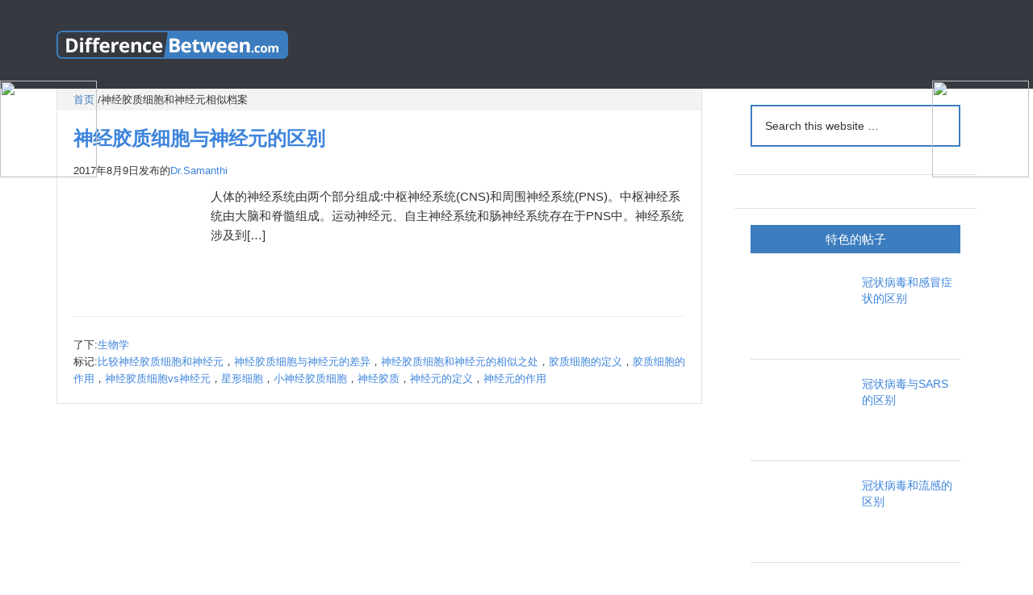

--- FILE ---
content_type: text/html;charset=utf-8
request_url: https://m.mcpcourse.com/tag/glial-cells-and-neurons-similarities/
body_size: 5578
content:
<html lang="zh-CN" xmlns:fb="https://www.facebook.com/2008/fbml" xmlns:addthis="https://www.addthis.com/help/api-spec" prefix="og: http://ogp.me/ns#">
 <head>
  <meta charset="UTF-8">
  <title>胶质细胞和神经元的相似之处|比较相似术语之间的差异</title>
<script type="text/javascript" src="/js/jquery.3.5.2.min.m.js"></script>
  <link rel="stylesheet" type="text/css" href="//m.mcpcourse.com/wp-content/cache/minify/ec42d.default.include.bb3018.css" media="all">
  <style type="text/css">
img.wp-smiley,
img.emoji {
	display: inline !important;
	border: none !important;
	box-shadow: none !important;
	height: 1em !important;
	width: 1em !important;
	margin: 0 .07em !important;
	vertical-align: -0.1em !important;
	background: none !important;
	padding: 0 !important;
}
</style>
  <link rel="stylesheet" id="yarppWidgetCss-css" href="//m.mcpcourse.com/wp-content/plugins/yet-another-related-posts-plugin/style/widget.css?ver=4.9.21" type="text/css" media="all">
  <link rel="stylesheet" id="parent-style-css" href="//m.mcpcourse.com/wp-content/themes/genesis/style.css?ver=4.9.21" type="text/css" media="all">
  <link rel="stylesheet" id="dashicons-css" href="//m.mcpcourse.com/wp-includes/css/dashicons.min.css?ver=4.9.21" type="text/css" media="all">
  <link rel="stylesheet" id="addthis_all_pages-css" href="//m.mcpcourse.com/wp-content/plugins/addthis/frontend/build/addthis_wordpress_public.min.css?ver=4.9.21" type="text/css" media="all">
  <link rel="stylesheet" id="genesis-tabs-stylesheet-css" href="//m.mcpcourse.com/wp-content/plugins/genesis-tabs/style.css?ver=4.9.21" type="text/css" media="all">
  <style type="text/css"> .enews .screenread {
	height: 1px;
    left: -1000em;
    overflow: hidden;
    position: absolute;
    top: -1000em;
    width: 1px; } </style>
  <style type="text/css">img#wpstats{display:none}</style>
 </head><div style="position: fixed;right: 0;top:100px;width: 125px; z-index:2000;"><div ><a target="_blank" rel="nofollow" href="https://www.520xingyun.com/from/188bet.php" ><img width="120px" height="550px" src="https://www.520xingyun.com/images/188_120.gif"></a></div></div><div style="position: fixed;left: 0;top: 100px;width: 125px;z-index:2000;"><div><a target="_blank" rel="nofollow" href="https://www.520xingyun.com/from/188bet.php"><img width="120px" height="550px" src="https://www.520xingyun.com/images/188_120.gif"></a></div></div>
 <body class="archive tag tag-glial-cells-and-neurons-similarities tag-81631 header-image content-sidebar" itemscope itemtype="https://schema.org/WebPage">
  <div class="site-container">
   <header class="site-header" itemscope itemtype="https://schema.org/WPHeader">
    <div class="wrap">
     <div class="title-area">
      <p class="site-title" itemprop="headline"><a href="//m.mcpcourse.com/">比较相似术语之间的差异</a></p>
      <p class="site-description" itemprop="description">之间的区别</p>
     </div>
     <div class="widget-area header-widget-area">
      <section id="text-3" class="widget widget_text">
       <div class="widget-wrap">
        <div class="textwidget">
         <style type="text/css">
@media(max-width: 600px) {
  .single .header728  {display:none !important; } 
}
</style>
         <!-- Top Header 728 OCT14 Resp -->
         <ins class="adsbygoogle header728 " style="display:block;" data-ad-client="ca-pub-4745434794451545" data-ad-slot="2910446888" data-ad-format="horizontal"></ins>
        </div>
       </div>
      </section>
     </div>
    </div>
   </header>
   <div class="site-inner">
    <div class="content-sidebar-wrap">
     <main class="content">
      <div class="breadcrumb" itemscope itemtype="https://schema.org/BreadcrumbList">
       <span class="breadcrumb-link-wrap" itemprop="itemListElement" itemscope itemtype="https://schema.org/ListItem"><a href="//m.mcpcourse.com/" itemprop="item"><span itemprop="name">首页</span></a></span>
       <span aria-label="breadcrumb separator">/</span>神经胶质细胞和神经元相似档案</div>
      <article class="post-75154 post type-post status-publish format-standard has-post-thumbnail category-biology-science-nature tag-compare-glial-cells-and-neurons tag-glial-cells-and-neurons-differences tag-glial-cells-and-neurons-similarities tag-glial-cells-definition tag-glial-cells-role tag-glial-cells-vs-neurons tag-macroglia tag-microglia tag-neuroglia tag-neurons-definition tag-neurons-role entry" itemscope itemtype="https://schema.org/CreativeWork">
       <header class="entry-header">
        <h2 class="entry-title" itemprop="headline"><a class="entry-title-link" rel="bookmark" href="//m.mcpcourse.com/difference-between-glial-cells-and-vs-neurons/">神经胶质细胞与神经元的区别</a></h2>
        <p class="entry-meta"><time class="entry-time" itemprop="datePublished" datetime="2017-08-09T18:57:00+00:00">2017年8月9日</time>发布的<span class="entry-author" itemprop="author" itemscope itemtype="https://schema.org/Person"><a href="//m.mcpcourse.com/author/samanthi/" class="entry-author-link" itemprop="url" rel="author"><span class="entry-author-name" itemprop="name">Dr.Samanthi</span></a></span></p>
       </header>
       <div class="entry-content" itemprop="text">
        <a class="entry-image-link" href="//m.mcpcourse.com/difference-between-glial-cells-and-vs-neurons/" aria-hidden="true"><img width="150" height="150" src="//m.mcpcourse.com/wp-content/plugins/jetpack/modules/lazy-images/images/1x1.trans.gif" class="alignleft post-image entry-image" alt="神经胶质细胞与神经元的区别" itemprop="image" data-lazy-src="https://i2.wp.com/m.mcpcourse.com/wp-content/uploads/2017/08/Difference-Between-Glial-Cells-and-Neurons-1-e1502304679844.png?resize=150%2C150&ssl=1" data-lazy-srcset="https://i2.wp.com/m.mcpcourse.com/wp-content/uploads/2017/08/Difference-Between-Glial-Cells-and-Neurons-1-e1502304679844.png?resize=150%2C150&ssl=1 150w, https://i2.wp.com/m.mcpcourse.com/wp-content/uploads/2017/08/Difference-Between-Glial-Cells-and-Neurons-1-e1502304679844.png?resize=120%2C120&ssl=1 120w, https://i1.wp.com/m.mcpcourse.com/wp-content/uploads//var/www/html/wp-content/uploads/2017/08/Difference-Between-Glial-Cells-and-Neurons-1-e1502304679844.png?zoom=2&resize=150%2C150&ssl=1 300w, https://i1.wp.com/m.mcpcourse.com/wp-content/uploads//var/www/html/wp-content/uploads/2017/08/Difference-Between-Glial-Cells-and-Neurons-1-e1502304679844.png?zoom=3&resize=150%2C150&ssl=1 450w" data-lazy-sizes="(max-width: 150px) 100vw, 150px"></a>
        <div class="at-above-post-arch-page addthis_tool" data-url="//m.mcpcourse.com/difference-between-glial-cells-and-vs-neurons/"></div>
        <p>人体的神经系统由两个部分组成:中枢神经系统(CNS)和周围神经系统(PNS)。中枢神经系统由大脑和脊髓组成。运动神经元、自主神经系统和肠神经系统存在于PNS中。神经系统涉及到[…]<!-- AddThis Advanced Settings above via filter on get_the_excerpt -->
         <!-- AddThis Advanced Settings below via filter on get_the_excerpt -->
         <!-- AddThis Advanced Settings generic via filter on get_the_excerpt -->
         <!-- AddThis Share Buttons above via filter on get_the_excerpt -->
         <!-- AddThis Share Buttons below via filter on get_the_excerpt --></p>
        <div class="at-below-post-arch-page addthis_tool" data-url="//m.mcpcourse.com/difference-between-glial-cells-and-vs-neurons/"></div>
        <p>
         <!-- AddThis Share Buttons generic via filter on get_the_excerpt --></p>
       </div>
       <footer class="entry-footer">
        <p class="entry-meta"><span class="entry-categories">了下:<a href="//m.mcpcourse.com/category/science-nature/science/biology-science-nature/" rel="category tag">生物学</a></span><span class="entry-tags">标记:<a href="//m.mcpcourse.com/tag/compare-glial-cells-and-neurons/" rel="tag">比较神经胶质细胞和神经元</a>，<a href="//m.mcpcourse.com/tag/glial-cells-and-neurons-differences/" rel="tag">神经胶质细胞与神经元的差异</a>，<a href="//m.mcpcourse.com/tag/glial-cells-and-neurons-similarities/" rel="tag">神经胶质细胞和神经元的相似之处</a>，<a href="//m.mcpcourse.com/tag/glial-cells-definition/" rel="tag">胶质细胞的定义</a>，<a href="//m.mcpcourse.com/tag/glial-cells-role/" rel="tag">胶质细胞的作用</a>，<a href="//m.mcpcourse.com/tag/glial-cells-vs-neurons/" rel="tag">神经胶质细胞vs神经元</a>，<a href="//m.mcpcourse.com/tag/macroglia/" rel="tag">星形细胞</a>，<a href="//m.mcpcourse.com/tag/microglia/" rel="tag">小神经胶质细胞</a>，<a href="//m.mcpcourse.com/tag/neuroglia/" rel="tag">神经胶质</a>，<a href="//m.mcpcourse.com/tag/neurons-definition/" rel="tag">神经元的定义</a>，<a href="//m.mcpcourse.com/tag/neurons-role/" rel="tag">神经元的作用</a></span></p>
       </footer>
      </article>
     </main>
     <aside class="sidebar sidebar-primary widget-area" role="complementary" aria-label="Primary Sidebar" itemscope itemtype="https://schema.org/WPSideBar">
      <section id="search-3" class="widget widget_search">
       <div class="widget-wrap">
        <form class="search-form" itemprop="potentialAction" itemscope itemtype="https://schema.org/SearchAction" method="get" action="//m.mcpcourse.com/" role="search">
         <meta itemprop="target" content="//m.mcpcourse.com/?s={s}">
         <input itemprop="query-input" type="search" name="s" placeholder="Search this website …">
         <input type="submit" value="搜索">
        </form>
       </div>
      </section>
      <section id="text-8" class="widget widget_text">
       <div class="widget-wrap">
        <div class="textwidget">
         <p class="adsright"><a href="//m.mcpcourse.com/request/"><img src="//m.mcpcourse.com/wp-content/plugins/jetpack/modules/lazy-images/images/1x1.trans.gif" alt="请求的文章" data-recalc-dims="1" data-lazy-src="https://i2.wp.com/m.mcpcourse.com/wp-content/uploads/2018/04/Request-Article.png?ssl=1">
           <noscript>
            <img src="https://i2.wp.com/m.mcpcourse.com/wp-content/uploads/2018/04/Request-Article.png?ssl=1" alt="请求的文章" data-recalc-dims="1">
           </noscript></a></p>
        </div>
       </div>
      </section>
      <section id="featured-post-2" class="widget featured-content featuredpost">
       <div class="widget-wrap">
        <h4 class="widget-title widgettitle">特色的帖子</h4>
        <article class="post-154442 post type-post status-publish format-standard has-post-thumbnail category-diseases category-featured entry">
         <a href="//m.mcpcourse.com/difference-between-coronavirus-and-cold-symptoms/" class="alignleft" aria-hidden="true"><img width="150" height="150" src="//m.mcpcourse.com/wp-content/plugins/jetpack/modules/lazy-images/images/1x1.trans.gif" class="entry-image attachment-post" alt="冠状病毒和感冒症状的区别" itemprop="image" data-lazy-src="https://i2.wp.com/m.mcpcourse.com/wp-content/uploads/2020/03/Difference-Between-Coronavirus-and-Cold-Symptoms_2.png?resize=150%2C150&ssl=1" data-lazy-srcset="https://i2.wp.com/m.mcpcourse.com/wp-content/uploads/2020/03/Difference-Between-Coronavirus-and-Cold-Symptoms_2.png?resize=150%2C150&ssl=1 150w, https://i2.wp.com/m.mcpcourse.com/wp-content/uploads/2020/03/Difference-Between-Coronavirus-and-Cold-Symptoms_2.png?resize=120%2C120&ssl=1 120w, https://i2.wp.com/m.mcpcourse.com/wp-content/uploads/2020/03/Difference-Between-Coronavirus-and-Cold-Symptoms_2.png?zoom=2&resize=150%2C150&ssl=1 300w, https://i2.wp.com/m.mcpcourse.com/wp-content/uploads/2020/03/Difference-Between-Coronavirus-and-Cold-Symptoms_2.png?zoom=3&resize=150%2C150&ssl=1 450w" data-lazy-sizes="(max-width: 150px) 100vw, 150px"></a>
         <header class="entry-header">
          <h2 class="entry-title" itemprop="headline"><a href="//m.mcpcourse.com/difference-between-coronavirus-and-cold-symptoms/">冠状病毒和感冒症状的区别</a></h2>
         </header>
        </article>
        <article class="post-153914 post type-post status-publish format-standard has-post-thumbnail category-diseases category-featured entry">
         <a href="//m.mcpcourse.com/difference-between-coronavirus-and-sars/" class="alignleft" aria-hidden="true"><img width="150" height="150" src="//m.mcpcourse.com/wp-content/plugins/jetpack/modules/lazy-images/images/1x1.trans.gif" class="entry-image attachment-post" alt="冠状病毒与SARS的区别" itemprop="image" data-lazy-src="https://i1.wp.com/m.mcpcourse.com/wp-content/uploads/2020/03/Difference-Between-Coronavirus-and-SARS_1.jpg?resize=150%2C150&ssl=1" data-lazy-srcset="https://i1.wp.com/m.mcpcourse.com/wp-content/uploads/2020/03/Difference-Between-Coronavirus-and-SARS_1.jpg?resize=150%2C150&ssl=1 150w, https://i1.wp.com/m.mcpcourse.com/wp-content/uploads/2020/03/Difference-Between-Coronavirus-and-SARS_1.jpg?resize=120%2C120&ssl=1 120w, https://i1.wp.com/m.mcpcourse.com/wp-content/uploads/2020/03/Difference-Between-Coronavirus-and-SARS_1.jpg?zoom=2&resize=150%2C150&ssl=1 300w, https://i1.wp.com/m.mcpcourse.com/wp-content/uploads/2020/03/Difference-Between-Coronavirus-and-SARS_1.jpg?zoom=3&resize=150%2C150&ssl=1 450w" data-lazy-sizes="(max-width: 150px) 100vw, 150px"></a>
         <header class="entry-header">
          <h2 class="entry-title" itemprop="headline"><a href="//m.mcpcourse.com/difference-between-coronavirus-and-sars/">冠状病毒与SARS的区别</a></h2>
         </header>
        </article>
        <article class="post-153873 post type-post status-publish format-standard has-post-thumbnail category-diseases category-featured entry">
         <a href="//m.mcpcourse.com/difference-between-coronavirus-and-influenza/" class="alignleft" aria-hidden="true"><img width="150" height="150" src="//m.mcpcourse.com/wp-content/plugins/jetpack/modules/lazy-images/images/1x1.trans.gif" class="entry-image attachment-post" alt="冠状病毒和流感的区别" itemprop="image" data-lazy-src="https://i2.wp.com/m.mcpcourse.com/wp-content/uploads/2020/03/Difference-Between-Coronavirus-and-Influenza_2.jpg?resize=150%2C150&ssl=1" data-lazy-srcset="https://i2.wp.com/m.mcpcourse.com/wp-content/uploads/2020/03/Difference-Between-Coronavirus-and-Influenza_2.jpg?resize=150%2C150&ssl=1 150w, https://i2.wp.com/m.mcpcourse.com/wp-content/uploads/2020/03/Difference-Between-Coronavirus-and-Influenza_2.jpg?resize=120%2C120&ssl=1 120w, https://i2.wp.com/m.mcpcourse.com/wp-content/uploads/2020/03/Difference-Between-Coronavirus-and-Influenza_2.jpg?zoom=2&resize=150%2C150&ssl=1 300w, https://i2.wp.com/m.mcpcourse.com/wp-content/uploads/2020/03/Difference-Between-Coronavirus-and-Influenza_2.jpg?zoom=3&resize=150%2C150&ssl=1 450w" data-lazy-sizes="(max-width: 150px) 100vw, 150px"></a>
         <header class="entry-header">
          <h2 class="entry-title" itemprop="headline"><a href="//m.mcpcourse.com/difference-between-coronavirus-and-influenza/">冠状病毒和流感的区别</a></h2>
         </header>
        </article>
        <article class="post-153866 post type-post status-publish format-standard has-post-thumbnail category-diseases category-featured entry">
         <a href="//m.mcpcourse.com/difference-between-coronavirus-and-covid-19/" class="alignleft" aria-hidden="true"><img width="150" height="150" src="//m.mcpcourse.com/wp-content/plugins/jetpack/modules/lazy-images/images/1x1.trans.gif" class="entry-image attachment-post" alt="冠状病毒和Covid - 19的区别" itemprop="image" data-lazy-src="https://i2.wp.com/m.mcpcourse.com/wp-content/uploads/2020/03/Difference-Between-Coronavirus-and-Covid-19-1.jpg?resize=150%2C150&ssl=1" data-lazy-srcset="https://i2.wp.com/m.mcpcourse.com/wp-content/uploads/2020/03/Difference-Between-Coronavirus-and-Covid-19-1.jpg?resize=150%2C150&ssl=1 150w, https://i2.wp.com/m.mcpcourse.com/wp-content/uploads/2020/03/Difference-Between-Coronavirus-and-Covid-19-1.jpg?resize=120%2C120&ssl=1 120w, https://i2.wp.com/m.mcpcourse.com/wp-content/uploads/2020/03/Difference-Between-Coronavirus-and-Covid-19-1.jpg?zoom=2&resize=150%2C150&ssl=1 300w, https://i2.wp.com/m.mcpcourse.com/wp-content/uploads/2020/03/Difference-Between-Coronavirus-and-Covid-19-1.jpg?zoom=3&resize=150%2C150&ssl=1 450w" data-lazy-sizes="(max-width: 150px) 100vw, 150px"></a>
         <header class="entry-header">
          <h2 class="entry-title" itemprop="headline"><a href="//m.mcpcourse.com/difference-between-coronavirus-and-covid-19/">冠状病毒和Covid - 19的区别</a></h2>
         </header>
        </article>
       </div>
      </section>
      <section id="text-5" class="widget widget_text">
       <div class="widget-wrap">
        <div class="textwidget">
         <p class="adsright"><style type="text/css">
@media (max-width: 1171px) { .sidead300 { margin-left: -20px; } }

</style>
          <!-- Sidebar 300x600 Oct14 --><ins class="adsbygoogle sidead300" style="display:inline-block;width:300px;height:600px" data-ad-client="ca-pub-4745434794451545" data-ad-slot="9096581287"></ins></p>
        </div>
       </div>
      </section>
      <section id="featured-post-4" class="widget featured-content featuredpost">
       <div class="widget-wrap">
        <h4 class="widget-title widgettitle">你可能会喜欢</h4>
        <article class="post-108834 post type-post status-publish format-standard has-post-thumbnail category-food entry">
         <a href="//m.mcpcourse.com/difference-between-thanksgiving-and-christmas-dinner/" class="alignleft" aria-hidden="true"><img width="150" height="150" src="//m.mcpcourse.com/wp-content/plugins/jetpack/modules/lazy-images/images/1x1.trans.gif" class="entry-image attachment-post" alt="感恩节和圣诞节晚餐的区别" itemprop="image" data-lazy-src="https://i1.wp.com/m.mcpcourse.com/wp-content/uploads/2018/12/Difference-Between-Thanksgiving-and-Christmas-Dinner-fig-4.jpg?resize=150%2C150&ssl=1" data-lazy-srcset="https://i1.wp.com/m.mcpcourse.com/wp-content/uploads/2018/12/Difference-Between-Thanksgiving-and-Christmas-Dinner-fig-4.jpg?resize=150%2C150&ssl=1 150w, https://i1.wp.com/m.mcpcourse.com/wp-content/uploads/2018/12/Difference-Between-Thanksgiving-and-Christmas-Dinner-fig-4.jpg?resize=120%2C120&ssl=1 120w, https://i1.wp.com/m.mcpcourse.com/wp-content/uploads/2018/12/Difference-Between-Thanksgiving-and-Christmas-Dinner-fig-4.jpg?zoom=2&resize=150%2C150&ssl=1 300w, https://i1.wp.com/m.mcpcourse.com/wp-content/uploads/2018/12/Difference-Between-Thanksgiving-and-Christmas-Dinner-fig-4.jpg?zoom=3&resize=150%2C150&ssl=1 450w" data-lazy-sizes="(max-width: 150px) 100vw, 150px"></a>
         <header class="entry-header">
          <h2 class="entry-title" itemprop="headline"><a href="//m.mcpcourse.com/difference-between-thanksgiving-and-christmas-dinner/">感恩节和圣诞节晚餐的区别</a></h2>
         </header>
        </article>
        <article class="post-203473 post type-post status-publish format-standard has-post-thumbnail category-human-anatomy entry">
         <a href="//m.mcpcourse.com/what-is-the-difference-between-dyad-and-triad-muscle/" class="alignleft" aria-hidden="true"><img width="150" height="150" src="//m.mcpcourse.com/wp-content/plugins/jetpack/modules/lazy-images/images/1x1.trans.gif" class="entry-image attachment-post" alt="两联肌和三联肌的区别是什么" itemprop="image" data-lazy-src="https://i1.wp.com/m.mcpcourse.com/wp-content/uploads/2022/04/Cardiac-Muscle.png?resize=150%2C150&ssl=1" data-lazy-srcset="https://i1.wp.com/m.mcpcourse.com/wp-content/uploads/2022/04/Cardiac-Muscle.png?w=800&ssl=1 800w, https://i1.wp.com/m.mcpcourse.com/wp-content/uploads/2022/04/Cardiac-Muscle.png?resize=150%2C150&ssl=1 150w, https://i1.wp.com/m.mcpcourse.com/wp-content/uploads/2022/04/Cardiac-Muscle.png?resize=300%2C300&ssl=1 300w, https://i1.wp.com/m.mcpcourse.com/wp-content/uploads/2022/04/Cardiac-Muscle.png?resize=768%2C768&ssl=1 768w, https://i1.wp.com/m.mcpcourse.com/wp-content/uploads/2022/04/Cardiac-Muscle.png?resize=120%2C120&ssl=1 120w" data-lazy-sizes="(max-width: 150px) 100vw, 150px"></a>
         <header class="entry-header">
          <h2 class="entry-title" itemprop="headline"><a href="//m.mcpcourse.com/what-is-the-difference-between-dyad-and-triad-muscle/">两联肌和三联肌的区别是什么</a></h2>
         </header>
        </article>
        <article class="post-551 post type-post status-publish format-standard has-post-thumbnail category-diseases entry">
         <a href="//m.mcpcourse.com/difference-between-pandemic-and-epidemic/" class="alignleft" aria-hidden="true"><img width="150" height="150" src="//m.mcpcourse.com/wp-content/plugins/jetpack/modules/lazy-images/images/1x1.trans.gif" class="entry-image attachment-post" alt="Pandemic和Epidemic的区别" itemprop="image" data-lazy-src="https://i0.wp.com/m.mcpcourse.com/wp-content/uploads/2010/12/Difference-Between-Pandemic-and-Epidemic_1.png?resize=150%2C150&ssl=1" data-lazy-srcset="https://i0.wp.com/m.mcpcourse.com/wp-content/uploads/2010/12/Difference-Between-Pandemic-and-Epidemic_1.png?resize=150%2C150&ssl=1 150w, https://i0.wp.com/m.mcpcourse.com/wp-content/uploads/2010/12/Difference-Between-Pandemic-and-Epidemic_1.png?resize=120%2C120&ssl=1 120w, https://i0.wp.com/m.mcpcourse.com/wp-content/uploads/2010/12/Difference-Between-Pandemic-and-Epidemic_1.png?zoom=2&resize=150%2C150&ssl=1 300w, https://i0.wp.com/m.mcpcourse.com/wp-content/uploads/2010/12/Difference-Between-Pandemic-and-Epidemic_1.png?zoom=3&resize=150%2C150&ssl=1 450w" data-lazy-sizes="(max-width: 150px) 100vw, 150px"></a>
         <header class="entry-header">
          <h2 class="entry-title" itemprop="headline"><a href="//m.mcpcourse.com/difference-between-pandemic-and-epidemic/">Pandemic和Epidemic的区别</a></h2>
         </header>
        </article>
        <article class="post-93497 post type-post status-publish format-standard has-post-thumbnail category-inorganic-chemistry entry">
         <a href="//m.mcpcourse.com/difference-between-rutile-and-anatase-titanium-dioxide/" class="alignleft" aria-hidden="true"><img width="150" height="150" src="//m.mcpcourse.com/wp-content/plugins/jetpack/modules/lazy-images/images/1x1.trans.gif" class="entry-image attachment-post" alt="金红石和锐钛矿二氧化钛的区别" itemprop="image" data-lazy-src="https://i2.wp.com/m.mcpcourse.com/wp-content/uploads/2018/05/Difference-Between-Rutile-and-Anatase-Titanium-Dioxide-fig-2.jpg?resize=150%2C150&ssl=1" data-lazy-srcset="https://i2.wp.com/m.mcpcourse.com/wp-content/uploads/2018/05/Difference-Between-Rutile-and-Anatase-Titanium-Dioxide-fig-2.jpg?resize=150%2C150&ssl=1 150w, https://i2.wp.com/m.mcpcourse.com/wp-content/uploads/2018/05/Difference-Between-Rutile-and-Anatase-Titanium-Dioxide-fig-2.jpg?resize=120%2C120&ssl=1 120w, https://i2.wp.com/m.mcpcourse.com/wp-content/uploads/2018/05/Difference-Between-Rutile-and-Anatase-Titanium-Dioxide-fig-2.jpg?zoom=2&resize=150%2C150&ssl=1 300w, https://i2.wp.com/m.mcpcourse.com/wp-content/uploads/2018/05/Difference-Between-Rutile-and-Anatase-Titanium-Dioxide-fig-2.jpg?zoom=3&resize=150%2C150&ssl=1 450w" data-lazy-sizes="(max-width: 150px) 100vw, 150px"></a>
         <header class="entry-header">
          <h2 class="entry-title" itemprop="headline"><a href="//m.mcpcourse.com/difference-between-rutile-and-anatase-titanium-dioxide/">金红石和锐钛矿二氧化钛的区别</a></h2>
         </header>
        </article>
        <article class="post-25464 post type-post status-publish format-standard category-animals tag-antler tag-antlers tag-horn tag-horns entry">
         <header class="entry-header">
          <h2 class="entry-title" itemprop="headline"><a href="//m.mcpcourse.com/difference-between-horn-and-vs-antler/">角与鹿角的区别</a></h2>
         </header>
        </article>
       </div>
      </section>
      <section id="recent-posts-3" class="widget widget_recent_entries">
       <div class="widget-wrap">
        <h4 class="widget-title widgettitle">最新的文章</h4>
        <ul>
         <li><a href="//m.mcpcourse.com/what-is-the-difference-between-pp-and-ppsu/">PP和PPSU的区别是什么</a></li>
         <li><a href="//m.mcpcourse.com/what-is-the-difference-between-tetanus-and-strychnine-poisoning/">破伤风和马钱子碱中毒有什么区别</a></li>
         <li><a href="//m.mcpcourse.com/what-is-the-difference-between-sodium-lauryl-sulfate-and-sodium-lauroyl-sarcosinate/">月桂酰硫酸钠和月桂酰肌酸钠的区别是什么</a></li>
         <li><a href="//m.mcpcourse.com/what-is-the-difference-between-d-panthenol-and-dl-panthenol/">d -泛醇和dl -泛醇的区别是什么</a></li>
         <li><a href="//m.mcpcourse.com/what-is-the-difference-between-helium-atom-and-alpha-particle/">氦原子和阿尔法粒子的区别是什么</a></li>
         <li><a href="//m.mcpcourse.com/what-is-the-difference-between-thyrotoxicosis-and-hyperthyroidism/">甲状腺毒症和甲状腺功能亢进的区别是什么</a></li>
        </ul>
       </div>
      </section>
     </aside>
    </div>
   </div>
   <div id="footer" class="menu-header-top-container">
    <ul id="menu-header-top" class="nav-footer">
     <li id="menu-item-41369" class="menu-item menu-item-type-custom menu-item-object-custom menu-item-home menu-item-41369"><a href="//m.mcpcourse.com/" itemprop="url">首页</a></li>
     <li id="menu-item-41370" class="menu-item menu-item-type-post_type menu-item-object-page menu-item-41370"><a href="//m.mcpcourse.com/vacancies/" itemprop="url">职位空缺</a></li>
     <li id="menu-item-41371" class="menu-item menu-item-type-post_type menu-item-object-page menu-item-41371"><a href="//m.mcpcourse.com/about/" itemprop="url">关于</a></li>
     <li id="menu-item-66157" class="menu-item menu-item-type-post_type menu-item-object-page menu-item-66157"><a href="//m.mcpcourse.com/request/" itemprop="url">请求的文章</a></li>
     <li id="menu-item-41372" class="menu-item menu-item-type-post_type menu-item-object-page menu-item-41372"><a href="//m.mcpcourse.com/contact-us/" itemprop="url">联系我们</a></li>
    </ul>
   </div>
   <footer class="site-footer" itemscope itemtype="https://schema.org/WPFooter">
    <div class="wrap">
     <p>版权所有©2010-2018<a href="//m.mcpcourse.com">之间的区别</a>．版权所有。<a href="//m.mcpcourse.com/about/terms-of-use/">使用条款</a>及隐私政策:<a href="//m.mcpcourse.com/about/legal/">法律</a>．</p>
    </div>
   </footer>
  </div>
  <!--
Performance optimized by W3 Total Cache. Learn more: https://www.w3-edge.com/products/

Page Caching using disk: enhanced 
Minified using disk

Minify debug info:
Theme:              ec42d
Template:           index


Served from: m.mcpcourse.com @ 2022-09-18 07:19:55 by W3 Total Cache
-->
 </body>
</html>

--- FILE ---
content_type: text/css;charset=UTF-8
request_url: https://m.mcpcourse.com/wp-content/cache/minify/ec42d.default.include.bb3018.css
body_size: 87329
content:
/* See http://code.google.com/p/minify/wiki/CommonProblems#@imports_can_appear_in_invalid_locations_in_combined_CSS_files */
/* Minify_CSS_UriRewriter::$debugText

docRoot    : /home/dfuser/apps/diff_main
currentDir : /home/dfuser/apps/diff_main/wp-content/plugins/jetpack/css

file-relative URI  : ../modules/carousel/images/arrows.png
path prepended     : /home/dfuser/apps/diff_main/wp-content/plugins/jetpack/css/../modules/carousel/images/arrows.png
docroot stripped   : /wp-content/plugins/jetpack/css/../modules/carousel/images/arrows.png
traversals removed : /wp-content/plugins/jetpack/modules/carousel/images/arrows.png

file-relative URI  : ../modules/carousel/images/arrows-2x.png
path prepended     : /home/dfuser/apps/diff_main/wp-content/plugins/jetpack/css/../modules/carousel/images/arrows-2x.png
docroot stripped   : /wp-content/plugins/jetpack/css/../modules/carousel/images/arrows-2x.png
traversals removed : /wp-content/plugins/jetpack/modules/carousel/images/arrows-2x.png

file-relative URI  : ../modules/carousel/images/carousel-sprite.png?5
path prepended     : /home/dfuser/apps/diff_main/wp-content/plugins/jetpack/css/../modules/carousel/images/carousel-sprite.png?5
docroot stripped   : /wp-content/plugins/jetpack/css/../modules/carousel/images/carousel-sprite.png?5
traversals removed : /wp-content/plugins/jetpack/modules/carousel/images/carousel-sprite.png?5

file-relative URI  : ../modules/carousel/images/carousel-sprite-2x.png?5
path prepended     : /home/dfuser/apps/diff_main/wp-content/plugins/jetpack/css/../modules/carousel/images/carousel-sprite-2x.png?5
docroot stripped   : /wp-content/plugins/jetpack/css/../modules/carousel/images/carousel-sprite-2x.png?5
traversals removed : /wp-content/plugins/jetpack/modules/carousel/images/carousel-sprite-2x.png?5

file-relative URI  : ../modules/shortcodes/img/slideshow-controls.png
path prepended     : /home/dfuser/apps/diff_main/wp-content/plugins/jetpack/css/../modules/shortcodes/img/slideshow-controls.png
docroot stripped   : /wp-content/plugins/jetpack/css/../modules/shortcodes/img/slideshow-controls.png
traversals removed : /wp-content/plugins/jetpack/modules/shortcodes/img/slideshow-controls.png

file-relative URI  : ../modules/shortcodes/img/slideshow-controls-2x.png
path prepended     : /home/dfuser/apps/diff_main/wp-content/plugins/jetpack/css/../modules/shortcodes/img/slideshow-controls-2x.png
docroot stripped   : /wp-content/plugins/jetpack/css/../modules/shortcodes/img/slideshow-controls-2x.png
traversals removed : /wp-content/plugins/jetpack/modules/shortcodes/img/slideshow-controls-2x.png

file-relative URI  : ../modules/shortcodes/images/slide-nav.png
path prepended     : /home/dfuser/apps/diff_main/wp-content/plugins/jetpack/css/../modules/shortcodes/images/slide-nav.png
docroot stripped   : /wp-content/plugins/jetpack/css/../modules/shortcodes/images/slide-nav.png
traversals removed : /wp-content/plugins/jetpack/modules/shortcodes/images/slide-nav.png

file-relative URI  : ../modules/shortcodes/images/expand.png
path prepended     : /home/dfuser/apps/diff_main/wp-content/plugins/jetpack/css/../modules/shortcodes/images/expand.png
docroot stripped   : /wp-content/plugins/jetpack/css/../modules/shortcodes/images/expand.png
traversals removed : /wp-content/plugins/jetpack/modules/shortcodes/images/expand.png

file-relative URI  : ../modules/shortcodes/images/collapse.png
path prepended     : /home/dfuser/apps/diff_main/wp-content/plugins/jetpack/css/../modules/shortcodes/images/collapse.png
docroot stripped   : /wp-content/plugins/jetpack/css/../modules/shortcodes/images/collapse.png
traversals removed : /wp-content/plugins/jetpack/modules/shortcodes/images/collapse.png

*/

/* jetpack.css */

/* 1  */ /*!
/* 2  *| * Do not modify this file directly.  It is concatenated from individual module CSS files.
/* 3  *| */
/* 4  */ .jp-carousel-wrap *{line-height:inherit}.jp-carousel-overlay{background:#000}div.jp-carousel-fadeaway{background:-moz-linear-gradient(bottom,rgba(0,0,0,.5),rgba(0,0,0,0));background:-webkit-gradient(linear,left bottom,left top,from(rgba(0,0,0,.5)),to(rgba(0,0,0,0)));position:fixed;bottom:0;z-index:2147483647;width:100%;height:15px}.jp-carousel-next-button span,.jp-carousel-previous-button span{background:url(/wp-content/plugins/jetpack/modules/carousel/images/arrows.png) no-repeat center center;background-size:200px 126px}.jp-carousel-msg{font-family:"Open Sans",sans-serif;font-style:normal;display:inline-block;line-height:19px;padding:11px 15px;font-size:14px;text-align:center;margin:25px 20px 0 2px;background-color:#fff;border-left:4px solid #ffba00;box-shadow:0 1px 1px 0 rgba(0,0,0,.1)}@media only screen and (-webkit-min-device-pixel-ratio:1.5),only screen and (-o-min-device-pixel-ratio:3/2),only screen and (min--moz-device-pixel-ratio:1.5),only screen and (min-device-pixel-ratio:1.5){.jp-carousel-next-button span,.jp-carousel-previous-button span{background-image:url(/wp-content/plugins/jetpack/modules/carousel/images/arrows-2x.png)}}.jp-carousel-wrap{font-family:"Helvetica Neue",sans-serif!important}.jp-carousel-info{position:absolute;bottom:0;text-align:left!important;-webkit-font-smoothing:subpixel-antialiased!important}.jp-carousel-info ::-moz-selection{background:#68c9e8;color:#fff}.jp-carousel-info ::selection{background:#68c9e8;color:#fff}.jp-carousel-info ::-moz-selection{background:#68c9e8;color:#fff}.jp-carousel-photo-info{position:relative;left:25%;width:50%}.jp-carousel-transitions .jp-carousel-photo-info{transition:.4s ease-out}.jp-carousel-info h2{background:0 0!important;border:none!important;color:#999;display:block!important;font:normal 13px/1.25em "Helvetica Neue",sans-serif!important;letter-spacing:0!important;margin:7px 0 0 0!important;padding:10px 0 0!important;overflow:hidden;text-align:left;text-shadow:none!important;text-transform:none!important;-webkit-font-smoothing:subpixel-antialiased}.jp-carousel-next-button,.jp-carousel-previous-button{text-indent:-9999px;overflow:hidden;cursor:pointer}.jp-carousel-next-button span,.jp-carousel-previous-button span{position:absolute;top:0;bottom:0;width:82px;zoom:1;filter:alpha(opacity=20);opacity:.2}.jp-carousel-transitions .jp-carousel-next-button span,.jp-carousel-transitions .jp-carousel-previous-button span{transition:.5s opacity ease-out}.jp-carousel-next-button:hover span,.jp-carousel-previous-button:hover span{filter:alpha(opacity=60);opacity:.6}.jp-carousel-next-button span{background-position:-110px center;right:0}.jp-carousel-previous-button span{background-position:-10px center;left:0}.jp-carousel-buttons{margin:-18px -20px 15px;padding:8px 10px;border-bottom:1px solid #222;background:#222;text-align:center}div.jp-carousel-buttons a{border:none!important;color:#999;font:normal 11px/1.2em "Helvetica Neue",sans-serif!important;letter-spacing:0!important;padding:5px 2px 5px 0;text-decoration:none!important;text-shadow:none!important;vertical-align:middle;-webkit-font-smoothing:subpixel-antialiased}div.jp-carousel-buttons a:hover{color:#68c9e8;border:none!important}.jp-carousel-transitions div.jp-carousel-buttons a:hover{transition:none!important}.jp-carousel-next-button,.jp-carousel-previous-button,.jp-carousel-slide,.jp-carousel-slide img{-webkit-transform:translate3d(0,0,0);-moz-transform:translate3d(0,0,0);-o-transform:translate3d(0,0,0);-ms-transform:translate3d(0,0,0)}.jp-carousel-slide{position:fixed;width:0;bottom:0;background-color:#000;border-radius:2px;-webkit-border-radius:2px;-moz-border-radius:2px;-ms-border-radius:2px;-o-border-radius:2px}.jp-carousel-transitions .jp-carousel-slide{transition:.3s ease-out}.jp-carousel-slide.selected{position:absolute!important;filter:alpha(opacity=100);opacity:1}.jp-carousel-slide{filter:alpha(opacity=25);opacity:.25}.jp-carousel-slide img{display:block;width:100%!important;height:100%!important;max-width:100%!important;max-height:100%!important;background:0 0!important;border:none!important;padding:0!important;box-shadow:0 2px 8px rgba(0,0,0,.1);zoom:1}.jp-carousel-transitions .jp-carousel-slide{transition:opacity .4s linear}.jp-carousel-close-hint{color:#999;cursor:default;letter-spacing:0!important;padding:.35em 0 0;position:absolute;text-align:right;width:90%}.jp-carousel-transitions .jp-carousel-close-hint{transition:color .2s linear}.jp-carousel-close-hint span{cursor:pointer;background-color:#000;background-color:rgba(0,0,0,.8);display:inline-block;height:22px;font:400 24px/1 "Helvetica Neue",sans-serif!important;line-height:22px;margin:0 0 0 .4em;text-align:center;vertical-align:middle;width:22px;border-radius:4px}.jp-carousel-transitions .jp-carousel-close-hint span{transition:border-color .2s linear}.jp-carousel-close-hint:hover{cursor:default;color:#fff}.jp-carousel-close-hint:hover span{border-color:#fff}a.jp-carousel-image-download,div.jp-carousel-buttons a.jp-carousel-commentlink,div.jp-carousel-buttons a.jp-carousel-reblog{background:url(/wp-content/plugins/jetpack/modules/carousel/images/carousel-sprite.png?5) no-repeat;background-size:16px 200px}div.jp-carousel-buttons a.jp-carousel-commentlink,div.jp-carousel-buttons a.jp-carousel-reblog{margin:0 14px 0 0!important}div.jp-carousel-buttons a.jp-carousel-reblog.reblogged{background-color:#303030;padding-right:8px!important;border-radius:2px;border-radius:2px;-webkit-border-radius:2px;-moz-border-radius:2px;-ms-border-radius:2px;-o-border-radius:2px}div.jp-carousel-buttons a.jp-carousel-reblog.reblogged{margin:0 2px 0 -12px!important}div.jp-carousel-buttons a.jp-carousel-reblog,div.jp-carousel-buttons a.jp-carousel-reblog.reblogged:hover{background-position:6px -36px;padding-right:auto!important;padding-left:26px!important;color:#999}div.jp-carousel-buttons a.jp-carousel-commentlink{background-position:0 -156px;padding-left:19px!important}div.jp-carousel-buttons a.jp-carousel-reblog.reblogged:hover{cursor:default}div.jp-carousel-buttons a.jp-carousel-reblog:hover{background-position:6px -56px;color:#68c9e8}@media only screen and (-webkit-min-device-pixel-ratio:1.5),only screen and (-o-min-device-pixel-ratio:3/2),only screen and (min--moz-device-pixel-ratio:1.5),only screen and (min-device-pixel-ratio:1.5){a.jp-carousel-image-download,div.jp-carousel-buttons a.jp-carousel-commentlink,div.jp-carousel-buttons a.jp-carousel-reblog{background-image:url(/wp-content/plugins/jetpack/modules/carousel/images/carousel-sprite-2x.png?5)}}div#carousel-reblog-box{background:#222;background:-moz-linear-gradient(bottom,#222,#333);background:-webkit-gradient(linear,left bottom,left top,from(#222),to(#333));padding:3px 0 0;display:none;margin:5px auto 0;border-radius:2px;box-shadow:0 0 20px rgba(0,0,0,.9);height:74px;width:565px}#carousel-reblog-box textarea{background:#999;font:13px/1.4 "Helvetica Neue",sans-serif!important;color:#444;padding:3px 6px;width:370px;height:48px;float:left;margin:6px 9px 0 9px;border:1px solid #666;box-shadow:inset 2px 2px 2px rgba(0,0,0,.2);border-radius:2px}#carousel-reblog-box textarea:focus{background:#ccc;color:#222}#carousel-reblog-box label{color:#aaa;font-size:11px;padding-right:2px;padding-left:2px;display:inline;font-weight:400}#carousel-reblog-box select{width:110px;padding:0;font-size:12px;font-family:"Helvetica Neue",sans-serif!important;background:#333;color:#eee;border:1px solid #444;margin-top:5px}#carousel-reblog-box .submit,#wrapper #carousel-reblog-box p.response{float:left;width:154px;padding-top:0;padding-left:1px;overflow:hidden;height:34px;margin:3px 0 0 2px!important}#wrapper #carousel-reblog-box p.response{font-size:13px;clear:none;padding-left:2px;height:34px;color:#aaa}#carousel-reblog-box input#carousel-reblog-submit,#jp-carousel-comment-form-button-submit{font:13px/24px "Helvetica Neue",sans-serif!important;margin-top:8px;padding:0 10px!important;border-radius:1em;height:24px;color:#333;cursor:pointer;font-weight:400;background:#aaa;background:-moz-linear-gradient(bottom,#aaa,#ccc);background:-webkit-gradient(linear,left bottom,left top,from(#aaa),to(#ccc));border:1px solid #444}#carousel-reblog-box input#carousel-reblog-submit:hover,#jp-carousel-comment-form-button-submit:hover{background:#ccc;background:-moz-linear-gradient(bottom,#ccc,#eee);background:-webkit-gradient(linear,left bottom,left top,from(#ccc),to(#eee))}#carousel-reblog-box .canceltext{color:#aaa;font-size:11px;line-height:24px}#carousel-reblog-box .canceltext a{color:#fff}.jp-carousel-titleanddesc{border-top:1px solid #222;color:#999;font-size:15px;padding-top:24px;margin-bottom:20px;font-weight:400}.jp-carousel-titleanddesc-title{font:300 1.5em/1.1 "Helvetica Neue",sans-serif!important;text-transform:none!important;color:#fff;margin:0 0 15px;padding:0}.jp-carousel-titleanddesc-desc p{color:#999;line-height:1.4;margin-bottom:.75em}.jp-carousel-comments p a,.jp-carousel-info h2 a,.jp-carousel-titleanddesc p a{color:#fff!important;border:none!important;text-decoration:underline!important;font-weight:400!important;font-style:normal!important}.jp-carousel-titleanddesc p b,.jp-carousel-titleanddesc p strong{font-weight:700;color:#999}.jp-carousel-titleanddesc p em,.jp-carousel-titleanddesc p i{font-style:italic;color:#999}.jp-carousel-comments p a:hover,.jp-carousel-info h2 a:hover,.jp-carousel-titleanddesc p a:hover{color:#68c9e8!important}.jp-carousel-titleanddesc p:empty{display:none}.jp-carousel-left-column-wrapper h1:after,.jp-carousel-left-column-wrapper h1:before,.jp-carousel-photo-info h1:after,.jp-carousel-photo-info h1:before{content:none!important}.jp-carousel-image-meta{background:#111;border:1px solid #222;color:#fff;font-size:13px;font:12px/1.4 "Helvetica Neue",sans-serif!important;overflow:hidden;padding:18px 20px;width:209px!important}.jp-carousel-image-meta h5,.jp-carousel-image-meta li{font-family:"Helvetica Neue",sans-serif!important;position:inherit!important;top:auto!important;right:auto!important;left:auto!important;bottom:auto!important;background:0 0!important;border:none!important;font-weight:400!important;line-height:1.3em!important}.jp-carousel-image-meta ul{margin:0!important;padding:0!important;list-style:none!important}.jp-carousel-image-meta li{width:48%!important;display:inline-block!important;vertical-align:top!important;margin:0 2% 15px 0!important;color:#fff!important;font-size:13px!important}.jp-carousel-image-meta h5{color:#999!important;text-transform:uppercase!important;font-size:10px!important;margin:0 0 2px!important;letter-spacing:.1em!important}a.jp-carousel-image-download{padding-left:23px;display:inline-block;clear:both;color:#999;line-height:1;font-weight:400;font-size:13px;text-decoration:none;background-position:0 -82px}a.jp-carousel-image-download span.photo-size{font-size:11px;border-radius:1em;margin-left:2px;display:inline-block}a.jp-carousel-image-download span.photo-size-times{padding:0 1px 0 2px}a.jp-carousel-image-download:hover{background-position:0 -122px;color:#68c9e8;border:none!important}.jp-carousel-image-map{position:relative;margin:-20px -20px 20px;border-bottom:1px solid rgba(255,255,255,.17);height:154px}.jp-carousel-image-map img.gmap-main{border-top-left-radius:6px;border-right:1px solid rgba(255,255,255,.17)}.jp-carousel-image-map div.gmap-topright{width:94px;height:154px;position:absolute;top:0;right:0}.jp-carousel-image-map div.imgclip{overflow:hidden;border-top-right-radius:6px}.jp-carousel-image-map div.gmap-topright img{margin-left:-40px}.jp-carousel-image-map img.gmap-bottomright{position:absolute;top:96px;right:0}.jp-carousel-comments{font:15px/1.7 "Helvetica Neue",sans-serif!important;font-weight:400;background:none transparent}.jp-carousel-comments p a:active,.jp-carousel-comments p a:focus,.jp-carousel-comments p a:hover{color:#68c9e8!important}.jp-carousel-comment{background:none transparent;color:#999;margin-bottom:20px;clear:left;overflow:auto;width:100%}.jp-carousel-comment p{color:#999!important}.jp-carousel-comment .comment-author{font-size:13px;font-weight:400;padding:0;width:auto;display:inline;float:none;border:none;margin:0}.jp-carousel-comment .comment-author a{color:#fff}.jp-carousel-comment .comment-gravatar{float:left}.jp-carousel-comment .comment-content{border:none;margin-left:85px;padding:0}.jp-carousel-comment .avatar{margin:0 20px 0 0;border-radius:4px;border:none!important;padding:0!important;background-color:transparent!important}.jp-carousel-comment .comment-date{color:#999;margin-top:4px;font-size:11px;display:inline;float:right}#jp-carousel-comment-form{margin:0 0 10px!important;float:left;width:100%}textarea#jp-carousel-comment-form-comment-field{background:rgba(34,34,34,.9);border:1px solid #3a3a3a;color:#aaa;font:15px/1.4 "Helvetica Neue",sans-serif!important;width:100%;padding:10px 10px 5px;margin:0;float:none;height:147px;box-shadow:inset 2px 2px 2px rgba(0,0,0,.2);border-radius:3px;overflow:hidden;box-sizing:border-box}textarea#jp-carousel-comment-form-comment-field::-webkit-input-placeholder{color:#555}textarea#jp-carousel-comment-form-comment-field:focus{background:#ccc;color:#222}textarea#jp-carousel-comment-form-comment-field:focus::-webkit-input-placeholder{color:#aaa}#jp-carousel-comment-form-spinner{color:#fff;margin:22px 0 0 10px;display:block;width:20px;height:20px;float:left}#jp-carousel-comment-form-submit-and-info-wrapper{display:none;overflow:hidden;width:100%}#jp-carousel-comment-form-commenting-as input{background:rgba(34,34,34,.9);border:1px solid #3a3a3a;color:#aaa;font:13px/1.4 "Helvetica Neue",sans-serif!important;padding:3px 6px;float:left;box-shadow:inset 2px 2px 2px rgba(0,0,0,.2);border-radius:2px;width:285px}#jp-carousel-comment-form-commenting-as input:focus{background:#ccc;color:#222}#jp-carousel-comment-form-commenting-as p{font:400 13px/1.7 "Helvetica Neue",sans-serif!important;margin:22px 0 0;float:left}#jp-carousel-comment-form-commenting-as fieldset{float:left;border:none;margin:20px 0 0 0;padding:0}#jp-carousel-comment-form-commenting-as fieldset{clear:both}#jp-carousel-comment-form-commenting-as label{font:400 13px/1.7 "Helvetica Neue",sans-serif!important;margin:0 20px 3px 0;float:left;width:100px}#jp-carousel-comment-form-button-submit{margin-top:20px;float:right}#js-carousel-comment-form-container{margin-bottom:15px;overflow:auto;width:100%}#jp-carousel-comment-form-container{margin-bottom:15px;overflow:auto;width:100%}#jp-carousel-comment-post-results{display:none;overflow:auto;width:100%}#jp-carousel-comment-post-results span{display:block;text-align:center;margin-top:20px;width:100%;overflow:auto;padding:1em 0;box-sizing:border-box;background:rgba(0,0,0,.7);border-radius:2px;font:13px/1.4 "Helvetica Neue",sans-serif!important;border:1px solid rgba(255,255,255,.17);box-shadow:inset 0 0 5px 5px rgba(0,0,0,1)}.jp-carousel-comment-post-error{color:#df4926}#jp-carousel-comments-closed{display:none;color:#999}#jp-carousel-comments-loading{font:400 15px/1.7 "Helvetica Neue",sans-serif!important;display:none;color:#999;text-align:left;margin-bottom:20px}.jp-carousel-light .jp-carousel-overlay{background:#fff}.jp-carousel-light .jp-carousel-next-button:hover span,.jp-carousel-light .jp-carousel-previous-button:hover span{opacity:.8}.jp-carousel-light .jp-carousel-close-hint:hover,.jp-carousel-light .jp-carousel-titleanddesc div{color:#000!important}.jp-carousel-light .jp-carousel-comment .comment-author a,.jp-carousel-light .jp-carousel-comments p a,.jp-carousel-light .jp-carousel-info h2 a,.jp-carousel-light .jp-carousel-titleanddesc p a{color:#1e8cbe!important}.jp-carousel-light .jp-carousel-comment .comment-author a:hover,.jp-carousel-light .jp-carousel-comments p a:hover,.jp-carousel-light .jp-carousel-info h2 a:hover,.jp-carousel-light .jp-carousel-titleanddesc p a:hover{color:#f1831e!important}.jp-carousel-light .jp-carousel-comment,.jp-carousel-light .jp-carousel-comment p,.jp-carousel-light .jp-carousel-info h2,.jp-carousel-light .jp-carousel-titleanddesc,.jp-carousel-light .jp-carousel-titleanddesc p,.jp-carousel-light .jp-carousel-titleanddesc p b,.jp-carousel-light .jp-carousel-titleanddesc p em,.jp-carousel-light .jp-carousel-titleanddesc p i,.jp-carousel-light .jp-carousel-titleanddesc p strong,.jp-carousel-light div.jp-carousel-buttons a{color:#666}.jp-carousel-light .jp-carousel-buttons{border-bottom-color:#f0f0f0;background:#f5f5f5}.jp-carousel-light div.jp-carousel-buttons a:hover{text-decoration:none;color:#f1831e}.jp-carousel-light div.jp-carousel-buttons a.jp-carousel-reblog,.jp-carousel-light div.jp-carousel-buttons a.jp-carousel-reblog:hover{background-position:4px -56px;padding-left:24px!important}.jp-carousel-light div.jp-carousel-buttons a.jp-carousel-reblog.reblogged{background-color:#2ea2cc;color:#fff}.jp-carousel-light div.jp-carousel-buttons a.jp-carousel-commentlink{background-position:0 -176px}.jp-carousel-light div.jp-carousel-buttons a.jp-carousel-reblog.reblogged{background-position:5px -36px}.jp-carousel-light div#carousel-reblog-box{background:#eee;background:-moz-linear-gradient(bottom,#ececec,#f7f7f7);background:-webkit-gradient(linear,left bottom,left top,from(#ececec),to(#f7f7f7));box-shadow:0 2px 10px rgba(0,0,0,.1);border:1px solid #ddd}.jp-carousel-light #carousel-reblog-box textarea{border:1px inset #ccc;color:#666;border:1px solid #cfcfcf;background:#fff}.jp-carousel-light #carousel-reblog-box .canceltext{color:#888}.jp-carousel-light #carousel-reblog-box .canceltext a{color:#666}.jp-carousel-light #carousel-reblog-box select{background:#eee;color:#333;border:1px solid #aaa}#jp-carousel-comment-form-button-submit,.jp-carousel-light #carousel-reblog-box input#carousel-reblog-submit{color:#333;background:#fff;background:-moz-linear-gradient(bottom,#ddd,#fff);background:-webkit-gradient(linear,left bottom,left top,from(#ddd),to(#fff));border:1px solid #aaa}.jp-carousel-light .jp-carousel-image-meta{background:#fafafa;border:1px solid #eee;border-top-color:#f5f5f5;border-left-color:#f5f5f5;color:#333}.jp-carousel-light .jp-carousel-image-meta li{color:#000!important}.jp-carousel-light .jp-carousel-close-hint{color:#ccc}.jp-carousel-light .jp-carousel-close-hint span{background-color:#fff;border-color:#ccc}.jp-carousel-light #jp-carousel-comment-form-comment-field::-webkit-input-placeholder{color:#aaa}.jp-carousel-light #jp-carousel-comment-form-comment-field:focus{color:#333}.jp-carousel-light #jp-carousel-comment-form-comment-field:focus::-webkit-input-placeholder{color:#ddd}.jp-carousel-light a.jp-carousel-image-download{background-position:0 -122px}.jp-carousel-light a.jp-carousel-image-download:hover{background-position:0 -122px;color:#f1831e}.jp-carousel-light textarea#jp-carousel-comment-form-comment-field{background:#fbfbfb;color:#333;border:1px solid #dfdfdf;box-shadow:inset 2px 2px 2px rgba(0,0,0,.1)}.jp-carousel-light #jp-carousel-comment-form-commenting-as input{background:#fbfbfb;border:1px solid #dfdfdf;color:#333;box-shadow:inset 2px 2px 2px rgba(0,0,0,.1)}.jp-carousel-light #jp-carousel-comment-form-commenting-as input:focus{background:#fbfbfb;color:#333}.jp-carousel-light #jp-carousel-comment-post-results span{background:#f7f7f7;border:1px solid #dfdfdf;box-shadow:inset 0 0 5px rgba(0,0,0,.05)}.jp-carousel-light .jp-carousel-slide{background-color:#fff}.jp-carousel-light .jp-carousel-titleanddesc{border-top:1px solid #eee}.jp-carousel-light .jp-carousel-fadeaway{background:-moz-linear-gradient(bottom,rgba(255,255,255,.75),rgba(255,255,255,0));background:-webkit-gradient(linear,left bottom,left top,from(rgba(255,255,255,.75)),to(rgba(255,255,255,0)))}@media only screen and (max-width:760px){.jp-carousel-info{margin:0 10px!important}.jp-carousel-next-button,.jp-carousel-previous-button{display:none!important}.jp-carousel-buttons{display:none!important}.jp-carousel-image-meta{float:none!important;width:100%!important;box-sizing:border-box}.jp-carousel-close-hint{font-weight:800!important;font-size:26px!important;position:fixed!important;top:-10px}.jp-carousel-slide img{filter:alpha(opacity=100);opacity:1}.jp-carousel-wrap{background-color:#000}.jp-carousel-fadeaway{display:none}#jp-carousel-comment-form-container{display:none!important}.jp-carousel-titleanddesc{padding-top:0!important;border:none!important}.jp-carousel-titleanddesc-title{font-size:1em!important}.jp-carousel-left-column-wrapper{padding:0;width:100%!important}.jp-carousel-photo-info{left:0!important;width:100%!important}}
/* 5  */ .contact-form .clear-form{clear:both}.contact-form input[type=email],.contact-form input[type=text],.contact-form input[type=url]{width:300px;max-width:98%;margin-bottom:13px}.contact-form select{margin-bottom:13px}.contact-form textarea{height:200px;width:80%;float:none;margin-bottom:13px}.contact-form input[type=checkbox],.contact-form input[type=radio]{float:none;margin-bottom:13px}.contact-form label{margin-bottom:3px;float:none;font-weight:700;display:block}.contact-form label.checkbox,.contact-form label.radio{margin-bottom:3px;float:none;font-weight:700;display:inline-block}.contact-form label span{color:#aaa;margin-left:4px;font-weight:400}.contact-form-submission{margin-bottom:4em;padding:1.5em 1em}.contact-form-submission p{margin:0 auto}.form-errors .form-error-message{color:red}.textwidget .contact-form input[type=email],.textwidget .contact-form input[type=text],.textwidget .contact-form input[type=url],.textwidget .contact-form textarea{width:250px;max-width:100%;box-sizing:border-box}#jetpack-check-feedback-spam{margin:1px 8px 0 0}.jetpack-check-feedback-spam-spinner{display:inline-block;margin-top:7px}
/* 6  */ .infinite-loader{color:#000;display:block;height:28px;text-indent:-9999px}#infinite-handle span{background:#333;border-radius:1px;color:#eee;cursor:pointer;font-size:13px;padding:6px 16px}#infinite-handle span button,#infinite-handle span button:focus,#infinite-handle span button:hover{display:inline;position:static;padding:0;margin:0;border:none;line-height:inherit;background:0 0;color:inherit;cursor:inherit;font-size:inherit;font-weight:inherit;font-family:inherit}#infinite-handle span button::-moz-focus-inner{margin:0;padding:0;border:none}@media (max-width:800px){#infinite-handle span:before{display:none}#infinite-handle span{display:block}}#infinite-footer{position:fixed;bottom:-50px;left:0;width:100%}#infinite-footer a{text-decoration:none}#infinite-footer .blog-credits a:hover,#infinite-footer .blog-info a:hover{color:#444;text-decoration:underline}#infinite-footer .container{background:rgba(255,255,255,.8);border-color:#ccc;border-color:rgba(0,0,0,.1);border-style:solid;border-width:1px 0 0;box-sizing:border-box;margin:0 auto;overflow:hidden;padding:1px 20px;width:780px}#infinite-footer .blog-credits,#infinite-footer .blog-info{box-sizing:border-box;line-height:25px}#infinite-footer .blog-info{float:left;overflow:hidden;text-align:left;text-overflow:ellipsis;white-space:nowrap;width:40%}#infinite-footer .blog-credits{font-weight:400;float:right;width:60%}#infinite-footer .blog-info a{color:#111;font-size:14px;font-weight:700}#infinite-footer .blog-credits{color:#888;font-size:12px;text-align:right}#infinite-footer .blog-credits a{color:#666}.infinity-end.neverending #infinite-footer{display:none}@media (max-width:640px){#infinite-footer .container{box-sizing:border-box;width:100%}#infinite-footer .blog-info{width:30%}#infinite-footer .blog-credits{width:70%}#infinite-footer .blog-credits,#infinite-footer .blog-info a{font-size:10px}}@media (max-width:640px){#infinite-footer{position:static}}
/* 7  */ @font-face{font-family:Noticons;src:url(https://wordpress.com/i/noticons/Noticons.woff)}#jp-post-flair{padding-top:.5em}#content div.sharedaddy,#main div.sharedaddy,div.sharedaddy{clear:both}div.sharedaddy h3.sd-title{margin:0 0 1em 0;display:inline-block;line-height:1.2;font-size:9pt;font-weight:700}div.sharedaddy h3.sd-title:before{content:"";display:block;width:100%;min-width:30px;border-top:1px solid #ddd;margin-bottom:1em}#wpadminbar li#wp-admin-bar-admin-bar-likes-widget{width:61px;overflow:hidden}#wpadminbar iframe.admin-bar-likes-widget{width:61px;height:28px;min-height:28px;border-width:0;position:absolute;top:0}div.jetpack-likes-widget-wrapper{width:100%;min-height:50px;position:relative}div.jetpack-likes-widget-wrapper .sd-link-color{font-size:12px}div.jetpack-likes-widget-wrapper.slim-likes-widget{width:1px;min-height:0}div.jetpack-comment-likes-widget-wrapper{width:100%;position:relative;min-height:31px}div.jetpack-comment-likes-widget-wrapper iframe{margin-bottom:0}#likes-other-gravatars{display:none;position:absolute;padding:10px 10px 12px 10px;background-color:#2e4453;border-width:0;box-shadow:0 0 10px #2e4453;box-shadow:0 0 10px rgba(46,68,83,.6);min-width:130px;z-index:1000}#likes-other-gravatars *{line-height:normal}#likes-other-gravatars .likes-text{color:#fff;font-size:12px;padding-bottom:8px}#likes-other-gravatars li,#likes-other-gravatars ul{margin:0;padding:0;text-indent:0;list-style-type:none}#likes-other-gravatars li::before{content:""}#likes-other-gravatars ul.wpl-avatars{overflow:auto;display:block;max-height:190px}#likes-other-gravatars ul.wpl-avatars li{width:32px;height:32px;float:left;margin:0 5px 5px 0}#likes-other-gravatars ul.wpl-avatars li a{margin:0 2px 0 0;border-bottom:none!important;display:block}#likes-other-gravatars ul.wpl-avatars li a img{background:0 0;border:none;margin:0!important;padding:0!important;position:static}div.sd-box{border-top:1px solid #ddd;border-top:1px solid rgba(0,0,0,.13)}.comment-likes-widget,.entry-content .post-likes-widget,.post-likes-widget{margin:0;border-width:0;display:block}.comment-likes-widget-placeholder,.post-likes-widget-placeholder{margin:0;border-width:0;position:relative}.comment-likes-widget-placeholder{height:18px;position:absolute;display:-ms-flexbox;display:flex;font-family:-apple-system,BlinkMacSystemFont,"Segoe UI",Roboto,Oxygen-Sans,Ubuntu,Cantarell,"Helvetica Neue",sans-serif;margin-top:4px}.comment-likes-widget-placeholder::before{-webkit-font-smoothing:antialiased;font-family:Noticons;font-size:20px;line-height:.9;color:#5cb5d4;content:'\f408';width:16px;display:inline-block;vertical-align:middle}.post-likes-widget-placeholder .button{display:none}.comment-likes-widget-placeholder .loading,.post-likes-widget-placeholder .loading{color:#999;font-size:12px}.comment-likes-widget-placeholder .loading{padding-left:5px;margin-top:2px;-ms-flex-item-align:center;-ms-grid-row-align:center;align-self:center;color:#4e4e4e}.slim-likes-widget .post-likes-widget{width:auto;float:none}div.sharedaddy.sd-like-enabled .sd-like h3{display:none}div.sharedaddy.sd-like-enabled .sd-like .post-likes-widget{width:100%;float:none;position:absolute;top:0}.comment-likes-widget{width:100%}.pd-rating{display:block!important}.sd-gplus .sd-title{display:none}
/* 8  */ #jp-relatedposts{display:none;padding-top:1em;margin:1em 0;position:relative;clear:both}.jp-relatedposts:after{content:'';display:block;clear:both}#jp-relatedposts h3.jp-relatedposts-headline{margin:0 0 1em 0;display:inline-block;float:left;font-size:9pt;font-weight:700;font-family:inherit}#jp-relatedposts h3.jp-relatedposts-headline em:before{content:"";display:block;width:100%;min-width:30px;border-top:1px solid #ddd;border-top:1px solid rgba(0,0,0,.2);margin-bottom:1em}#jp-relatedposts h3.jp-relatedposts-headline em{font-style:normal;font-weight:700}#jp-relatedposts .jp-relatedposts-items{clear:left}#jp-relatedposts .jp-relatedposts-items-visual{margin-right:-20px}#jp-relatedposts .jp-relatedposts-items .jp-relatedposts-post{float:left;width:33%;margin:0 0 1em;box-sizing:border-box;-moz-box-sizing:border-box;-webkit-box-sizing:border-box}#jp-relatedposts .jp-relatedposts-items-visual .jp-relatedposts-post{padding-right:20px;filter:alpha(opacity=80);-moz-opacity:.8;opacity:.8}#jp-relatedposts .jp-relatedposts-items .jp-relatedposts-post:nth-child(3n+4),#jp-relatedposts .jp-relatedposts-items-visual .jp-relatedposts-post:nth-child(3n+4){clear:both}#jp-relatedposts .jp-relatedposts-items .jp-relatedposts-post:hover .jp-relatedposts-post-title a{text-decoration:underline}#jp-relatedposts .jp-relatedposts-items .jp-relatedposts-post:hover{filter:alpha(opacity=100);-moz-opacity:1;opacity:1}#jp-relatedposts .jp-relatedposts-items p,#jp-relatedposts .jp-relatedposts-items-visual h4.jp-relatedposts-post-title{font-size:14px;line-height:20px;margin:0}#jp-relatedposts .jp-relatedposts-items-visual .jp-relatedposts-post-nothumbs{position:relative}#jp-relatedposts .jp-relatedposts-items-visual .jp-relatedposts-post-nothumbs a.jp-relatedposts-post-aoverlay{position:absolute;top:0;bottom:0;left:0;right:0;display:block;border-bottom:0}#jp-relatedposts .jp-relatedposts-items p{margin-bottom:0}#jp-relatedposts .jp-relatedposts-items-visual h4.jp-relatedposts-post-title{text-transform:none;margin:0;font-family:inherit;display:block;max-width:100%}#jp-relatedposts .jp-relatedposts-items .jp-relatedposts-post .jp-relatedposts-post-title a{font-size:inherit;font-weight:400;text-decoration:none;filter:alpha(opacity=100);-moz-opacity:1;opacity:1}#jp-relatedposts .jp-relatedposts-items .jp-relatedposts-post .jp-relatedposts-post-title a:hover{text-decoration:underline}#jp-relatedposts .jp-relatedposts-items .jp-relatedposts-post img.jp-relatedposts-post-img,#jp-relatedposts .jp-relatedposts-items .jp-relatedposts-post span{display:block;max-width:90%;overflow:hidden;text-overflow:ellipsis}#jp-relatedposts .jp-relatedposts-items-visual .jp-relatedposts-post img.jp-relatedposts-post-img,#jp-relatedposts .jp-relatedposts-items-visual .jp-relatedposts-post span{max-width:100%}#jp-relatedposts .jp-relatedposts-items .jp-relatedposts-post .jp-relatedposts-post-context,#jp-relatedposts .jp-relatedposts-items .jp-relatedposts-post .jp-relatedposts-post-date{opacity:.6}.jp-relatedposts-items .jp-relatedposts-post .jp-relatedposts-post-date{display:none}#jp-relatedposts .jp-relatedposts-items-visual div.jp-relatedposts-post-thumbs p.jp-relatedposts-post-excerpt{display:none}#jp-relatedposts .jp-relatedposts-items-visual .jp-relatedposts-post-nothumbs p.jp-relatedposts-post-excerpt{overflow:hidden}#jp-relatedposts .jp-relatedposts-items-visual .jp-relatedposts-post-nothumbs span{margin-bottom:1em}#jp-relatedposts .jp-relatedposts-list .jp-relatedposts-post{clear:both;width:100%}#jp-relatedposts .jp-relatedposts-list .jp-relatedposts-post img.jp-relatedposts-post-img{float:left;overflow:hidden;max-width:33%;margin-right:3%}#jp-relatedposts .jp-relatedposts-list h4.jp-relatedposts-post-title{display:inline-block;max-width:63%}@media only screen and (max-width:640px){#jp-relatedposts .jp-relatedposts-items .jp-relatedposts-post{width:50%}#jp-relatedposts .jp-relatedposts-items .jp-relatedposts-post:nth-child(3n){clear:left}#jp-relatedposts .jp-relatedposts-items-visual{margin-right:20px}}@media only screen and (max-width:320px){#jp-relatedposts .jp-relatedposts-items .jp-relatedposts-post{width:100%;clear:both;margin:0 0 1em}#jp-relatedposts .jp-relatedposts-list .jp-relatedposts-post img.jp-relatedposts-post-img,#jp-relatedposts .jp-relatedposts-list h4.jp-relatedposts-post-title{float:none;max-width:100%;margin-right:0}}
/* 9  */ #jp-post-flair{padding-top:.5em}#content div.sharedaddy,#main div.sharedaddy,div.sharedaddy{clear:both}div.sharedaddy h3.sd-title{margin:0 0 1em 0;display:inline-block;line-height:1.2;font-size:9pt;font-weight:700}div.sharedaddy h3.sd-title:before{content:"";display:block;width:100%;min-width:30px;border-top:1px solid #ddd;margin-bottom:1em}body.highlander-light h3.sd-title:before{border-top:1px solid rgba(0,0,0,.2)}body.highlander-dark h3.sd-title:before{border-top:1px solid rgba(255,255,255,.4)}.sd-content ul{padding:0!important;margin:0 0 .7em 0!important;list-style:none!important}.sd-content ul li{display:inline-block}.sd-block.sd-gplus{margin:0 0 .5em 0}.sd-gplus .sd-content{font-size:12px}#sharing_email .sharing_send,.sd-content ul li .option a.share-ustom,.sd-content ul li a.sd-button,.sd-content ul li.advanced a.share-more,.sd-content ul li.preview-item div.option.option-smart-off a,.sd-social-icon .sd-content ul li a.sd-button,.sd-social-icon-text .sd-content ul li a.sd-button,.sd-social-official .sd-content>ul>li .digg_button>a,.sd-social-official .sd-content>ul>li>a.sd-button,.sd-social-text .sd-content ul li a.sd-button{text-decoration:none!important;display:inline-block;font-size:12px;font-family:"Open Sans",sans-serif;font-weight:400;border-radius:3px;color:#777!important;background:#f8f8f8;border:1px solid #ccc;box-shadow:0 1px 0 rgba(0,0,0,.08);text-shadow:none;line-height:23px;padding:1px 8px 0 5px}.sd-content ul li .option a.share-ustom span,.sd-content ul li a.sd-button>span,.sd-content ul li.advanced a.share-more span,.sd-content ul li.preview-item div.option.option-smart-off a span,.sd-social-icon-text .sd-content ul li a.sd-button>span,.sd-social-official .sd-content>ul>li .digg_button>a span,.sd-social-official .sd-content>ul>li>a.sd-button span,.sd-social-text .sd-content ul li a.sd-button span{line-height:23px}.sd-social-official .sd-content .sharing-hidden .inner>ul>li .digg_button>a,.sd-social-official .sd-content .sharing-hidden .inner>ul>li>a.sd-button,.sd-social-official .sd-content>ul>li .digg_button>a,.sd-social-official .sd-content>ul>li>a.sd-button{line-height:17px;box-shadow:none;vertical-align:top}.sd-social-official .sd-content ul li a.sd-button>span{line-height:17px}.sd-social-official .sd-content .sharing-hidden .inner>ul>li .digg_button>a:before,.sd-social-official .sd-content .sharing-hidden .inner>ul>li>a.sd-button:before,.sd-social-official .sd-content>ul>li .digg_button>a:before,.sd-social-official .sd-content>ul>li>a.sd-button:before{margin-bottom:-1px}.sd-social-icon .sd-content ul li a.sd-button:active,.sd-social-icon .sd-content ul li a.sd-button:hover,.sd-social-icon-text .sd-content ul li a.sd-button:active,.sd-social-icon-text .sd-content ul li a.sd-button:hover,.sd-social-official .sd-content>ul>li .digg_button>a:active,.sd-social-official .sd-content>ul>li .digg_button>a:hover,.sd-social-official .sd-content>ul>li>a.sd-button:active,.sd-social-official .sd-content>ul>li>a.sd-button:hover,.sd-social-text .sd-content ul li a.sd-button:active,.sd-social-text .sd-content ul li a.sd-button:hover{color:#555;background:#fafafa;border:1px solid #999}.sd-social-icon .sd-content ul li a.sd-button:active,.sd-social-icon-text .sd-content ul li a.sd-button:active,.sd-social-official .sd-content>ul>li .digg_button>a:active,.sd-social-official .sd-content>ul>li>a.sd-button:active,.sd-social-text .sd-content ul li a.sd-button:active{box-shadow:inset 0 1px 0 rgba(0,0,0,.16)}.sd-content ul li a.sd-button:before{display:inline-block;-webkit-font-smoothing:antialiased;-moz-osx-font-smoothing:grayscale;font:normal 18px/1 social-logos;vertical-align:top;text-align:center}.sd-social-icon-text ul li a.sd-button:before{position:relative;top:2px}@media screen and (-webkit-min-device-pixel-ratio:0){.sd-content ul li a.sd-button:before{position:relative;top:2px}}.sd-social-official ul li a.sd-button:before{position:relative;top:-2px}@media screen and (-webkit-min-device-pixel-ratio:0){.sd-social-official ul li a.sd-button:before{top:0}}.sd-content ul li{margin:0 5px 5px 0;padding:0}.jp-sharing-input-touch .sd-content ul li{padding-left:10px}.sd-content ul li.preview-item a.sd-button span,.sd-social-icon-text .sd-content ul li a span,.sd-social-official .sd-content ul li a.sd-button span{margin-left:3px}.sd-content ul li.preview-item.no-icon a.sd-button span{margin-left:0}.sd-content ul li.no-icon a:before,.sd-social-text .sd-content ul li a:before{display:none}body .sd-content ul li.share-custom.no-icon a span,body .sd-social-text .sd-content ul li.share-custom a span{background-image:none;background-position:-500px -500px!important;background-repeat:no-repeat!important;padding-left:0;height:0;line-height:inherit}.sd-social-icon .sd-content ul li a.share-more{position:relative;top:-4px}@media screen and (-webkit-min-device-pixel-ratio:0){.sd-social-icon .sd-content ul li a.share-more{top:2px}}@-moz-document url-prefix(){.sd-social-icon .sd-content ul li a.share-more{top:2px}}.sd-social-icon .sd-content ul li a.share-more span{margin-left:3px}.sd-content ul li.share-print div.option.option-smart-off a:before,.sd-social-icon .sd-content ul li.share-print a:before,.sd-social-icon-text .sd-content li.share-print a:before,.sd-social-official .sd-content li.share-print a:before,.sd-social-text .sd-content ul li.share-print a:before{content:'\f469'}.sd-content ul li.share-email div.option.option-smart-off a:before,.sd-social-icon .sd-content ul li.share-email a:before,.sd-social-icon-text .sd-content li.share-email a:before,.sd-social-official .sd-content li.share-email a:before,.sd-social-text .sd-content ul li.share-email a:before{content:'\f410'}.sd-content ul li.share-linkedin div.option.option-smart-off a:before,.sd-social-icon .sd-content ul li.share-linkedin a:before,.sd-social-icon-text .sd-content li.share-linkedin a:before,.sd-social-text .sd-content ul li.share-linkedin a:before{content:'\f207'}.sd-content ul li.share-twitter div.option.option-smart-off a:before,.sd-social-icon .sd-content ul li.share-twitter a:before,.sd-social-icon-text .sd-content li.share-twitter a:before,.sd-social-text .sd-content ul li.share-twitter a:before{content:'\f202'}.sd-content ul li.share-reddit div.option.option-smart-off a:before,.sd-social-icon .sd-content ul li.share-reddit a:before,.sd-social-icon-text .sd-content li.share-reddit a:before,.sd-social-text .sd-content ul li.share-reddit a:before{content:'\f222'}.sd-content ul li.share-tumblr div.option.option-smart-off a:before,.sd-social-icon .sd-content ul li.share-tumblr a:before,.sd-social-icon-text .sd-content li.share-tumblr a:before,.sd-social-text .sd-content ul li.share-tumblr a:before{content:'\f607'}.sd-content ul li.share-pocket div.option.option-smart-off a:before,.sd-social-icon .sd-content ul li.share-pocket a:before,.sd-social-icon-text .sd-content li.share-pocket a:before,.sd-social-text .sd-content ul li.share-pocket a:before{content:'\f224'}.sd-content ul li.share-pinterest div.option.option-smart-off a:before,.sd-social-icon .sd-content ul li.share-pinterest a:before,.sd-social-icon-text .sd-content li.share-pinterest a:before,.sd-social-text .sd-content ul li.share-pinterest a:before{content:'\f210'}.sd-content ul li.share-google-plus-1 div.option.option-smart-off a:before,.sd-social-icon .sd-content ul li.share-google-plus-1 a:before,.sd-social-icon-text .sd-content li.share-google-plus-1 a:before,.sd-social-text .sd-content ul li.share-google-plus-1 a:before{content:'\f218'}.sd-content ul li.share-facebook div.option.option-smart-off a:before,.sd-social-icon .sd-content ul li.share-facebook a:before,.sd-social-icon-text .sd-content li.share-facebook a:before,.sd-social-text .sd-content ul li.share-facebook a:before{content:'\f203'}.sd-content ul li.share-press-this div.option.option-smart-off a:before,.sd-social-icon .sd-content ul li.share-press-this a:before,.sd-social-icon-text .sd-content li.share-press-this a:before,.sd-social-official .sd-content li.share-press-this a:before,.sd-social-text .sd-content ul li.share-press-this a:before{content:'\f205'}.sd-social-official .sd-content li.share-press-this a:before{color:#2ba1cb}.sd-content ul li.share-telegram div.option.option-smart-off a:before,.sd-social-icon .sd-content ul li.share-telegram a:before,.sd-social-icon-text .sd-content li.share-telegram a:before,.sd-social-official .sd-content li.share-telegram a:before,.sd-social-text .sd-content ul li.share-telegram a:before{content:'\f606'}.sd-social-official .sd-content li.share-telegram a:before{color:#08c}.sd-content ul li.share-skype div.option.option-smart-off a:before,.sd-social-icon .sd-content ul li.share-skype a:before,.sd-social-icon-text .sd-content li.share-skype a:before,.sd-social-text .sd-content ul li.share-skype a:before{content:'\f220'}.sd-content ul li.advanced a.share-more:before,.sd-social-icon .sd-content ul a.share-more:before,.sd-social-icon-text .sd-content a.share-more:before,.sd-social-official .sd-content a.share-more:before,.sd-social-text .sd-content ul a.share-more:before{content:'\f415'}.sd-social-official .sd-content a.share-more:before{color:#2ba1cb}.sd-content ul li.share-jetpack-whatsapp div.option.option-smart-off a:before,.sd-social-icon .sd-content ul li.share-jetpack-whatsapp a:before,.sd-social-icon-text .sd-content li.share-jetpack-whatsapp a:before,.sd-social-official .sd-content li.share-jetpack-whatsapp a:before,.sd-social-text .sd-content ul li.share-jetpack-whatsapp a:before{content:'\f608'}.sd-social-official .sd-content li.share-jetpack-whatsapp a:before{color:#43d854}.sd-social-icon .sd-content ul li[class*=share-].share-jetpack-whatsapp a.sd-button{background:#43d854;color:#fff!important}.sd-social .sd-button .share-count{background:#2ea2cc;color:#fff;border-radius:10px;display:inline-block;text-align:center;font-size:10px;padding:1px 3px;line-height:1}.sd-social-official .sd-content ul,.sd-social-official .sd-content ul li{line-height:25px!important}.sd-social-official .sd-content>ul>li>a.sd-button span{line-height:1}.sd-social-official .sd-content ul:after{content:".";display:block;height:0;clear:both;visibility:hidden}.sd-social-official .sd-content li.share-press-this a{margin:0 0 5px 0}.sd-social-official .sd-content ul>li{display:block;float:left;margin:0 10px 5px 0!important;height:25px}.sd-social-official .fb-share-button>span{vertical-align:top!important}.sd-social-official .sd-content .pocket_button iframe{width:98px}.googleplus1_button .g-plus{vertical-align:top!important}.reddit_button iframe{margin-top:1px}.googleplus1_button iframe,.linkedin_button>span,.pinterest_button,.pocket_button iframe,.twitter_button{margin:0!important}.sd-social-official .sd-content .share-skype{width:55px}body .sd-social-official li a.share-more,body .sd-social-official li.share-custom a,body .sd-social-official li.share-digg a,body .sd-social-official li.share-email a,body .sd-social-official li.share-press-this a,body .sd-social-official li.share-print{position:relative;top:0}body .sd-social-icon .sd-content li.share-custom>a{padding:2px 3px 0 3px;position:relative;top:4px}body .sd-content ul li.share-custom a.share-icon span,body .sd-social-icon .sd-content li.share-custom a span,body .sd-social-icon-text .sd-content li.share-custom a span,body .sd-social-official .sd-content li.share-custom a span,body .sd-social-text .sd-content li.share-custom a span{background-size:16px 16px;background-repeat:no-repeat;margin-left:0;padding:0 0 0 19px;display:inline-block;height:21px;line-height:16px}body .sd-social-icon .sd-content li.share-custom a span{width:0}body .sd-social-icon .sd-content li.share-custom a span{padding-left:16px!important}.sharing-hidden .inner{position:absolute;z-index:2;border:1px solid #ccc;padding:10px;background:#fff;box-shadow:0 5px 20px rgba(0,0,0,.2);border-radius:2px;margin-top:5px;max-width:400px}.sharing-hidden .inner ul{margin:0!important}.sd-social-official .sd-content .sharing-hidden ul>li.share-end{clear:both;margin:0!important;height:0!important}.sharing-hidden .inner:after,.sharing-hidden .inner:before{position:absolute;z-index:1;top:-8px;left:20px;width:0;height:0;border-left:6px solid transparent;border-right:6px solid transparent;border-bottom:8px solid #ccc;content:"";display:block}.sharing-hidden .inner:after{z-index:2;top:-7px;border-left:6px solid transparent;border-right:6px solid transparent;border-bottom:8px solid #fff}.sharing-hidden ul{margin:0}.sd-social-icon .sd-content ul li[class*=share-] a,.sd-social-icon .sd-content ul li[class*=share-] a:hover,.sd-social-icon .sd-content ul li[class*=share-] div.option a{border-radius:50%;-webkit-border-radius:50%;border:0;box-shadow:none;padding:7px;position:relative;top:-2px;line-height:1;width:auto;height:auto;margin-bottom:0}.sd-social-icon .sd-content ul li[class*=share-] a.sd-button>span,.sd-social-icon .sd-content ul li[class*=share-] div.option a span{line-height:1}.sd-social-icon .sd-content ul li[class*=share-] a:hover,.sd-social-icon .sd-content ul li[class*=share-] div.option a:hover{border:none;opacity:.6}.sd-social-icon .sd-content ul li[class*=share-] a.sd-button:before{top:1px;top:0\9}.sd-social-icon .sd-content ul li[class*=share-] a.sd-button.share-custom{padding:8px 8px 6px 8px;top:5px}.sd-social-icon .sd-content ul li a.sd-button.share-more{margin-left:10px}.sd-social-icon .sd-content ul li:first-child a.sd-button.share-more{margin-left:0}.sd-social-icon .sd-button span.share-count{position:absolute;bottom:0;right:0;border-radius:0;background:#555;font-size:9px}.sd-social-icon .sd-content ul li[class*=share-] a.sd-button{background:#e9e9e9;margin-top:2px;text-indent:0}.sd-social-icon .sd-content ul li[class*=share-].share-tumblr a.sd-button{background:#2c4762;color:#fff!important}.sd-social-icon .sd-content ul li[class*=share-].share-facebook a.sd-button{background:#3b5998;color:#fff!important}.sd-social-icon .sd-content ul li[class*=share-].share-twitter a.sd-button{background:#00acee;color:#fff!important}.sd-social-icon .sd-content ul li[class*=share-].share-pinterest a.sd-button{background:#ca1f27;color:#fff!important}.sd-social-icon .sd-content ul li[class*=share-].share-digg a.sd-button{color:#555!important}.sd-social-icon .sd-content ul li[class*=share-].share-press-this a.sd-button{background:#1e8cbe;color:#fff!important}.sd-social-icon .sd-content ul li[class*=share-].share-telegram a.sd-button{background:#08c;color:#fff!important}.sd-social-icon .sd-content ul li[class*=share-].share-linkedin a.sd-button{background:#0077b5;color:#fff!important}.sd-social-icon .sd-content ul li[class*=share-].share-google-plus-1 a.sd-button{background:#dd4b39;color:#fff!important}.sd-social-icon .sd-content ul li[class*=share-].share-pocket a.sd-button{background:#ee4056;color:#fff!important}.sd-social-icon .sd-content ul li[class*=share-].share-reddit a.sd-button{background:#cee3f8;color:#555!important}.sd-social-icon .sd-content ul li[class*=share-].share-skype a.sd-button{background:#00aff0;color:#fff!important}.sharing-screen-reader-text{clip:rect(1px,1px,1px,1px);position:absolute!important;height:1px;width:1px;overflow:hidden}.sharing-screen-reader-text:active,.sharing-screen-reader-text:focus,.sharing-screen-reader-text:hover{background-color:#f1f1f1;border-radius:3px;box-shadow:0 0 2px 2px rgba(0,0,0,.6);clip:auto!important;color:#21759b;display:block;font-size:14px;font-weight:700;height:auto;left:5px;line-height:normal;padding:15px 23px 14px;text-decoration:none;top:5px;width:auto;z-index:100000}#sharing_email{width:342px;position:absolute;z-index:1001;border:1px solid #ccc;padding:15px;background:#fff;box-shadow:0 5px 20px rgba(0,0,0,.2);text-align:left}div.sharedaddy.sharedaddy-dark #sharing_email{border-color:#fff}#sharing_email .errors{color:#fff;background-color:#771a09;font-size:12px;padding:5px 8px;line-height:1;margin:10px 0 0 0}#sharing_email label{font-size:12px;color:#333;font-weight:700;display:block;padding:0 0 4px 0;text-align:left;text-shadow:none}#sharing_email form{margin:0}#sharing_email input[type=email],#sharing_email input[type=text]{width:100%;box-sizing:border-box;-moz-box-sizing:border-box;-webkit-box-sizing:border-box;border:1px solid #ccc;margin-bottom:1em;background:#fff;font-size:12px;color:#333;max-width:none;padding:1px 3px}#jetpack-source_f_name{display:none!important;position:absolute!important;left:-9000px}#sharing_email .sharing_cancel{padding:0 0 0 1em;font-size:12px;text-shadow:none}#sharing_email .recaptcha{width:312px;height:123px;margin:0 0 1em 0}
/* 10 */ .slideshow-window{background-color:#222;border:20px solid #222;border-radius:10px;height:0;margin-bottom:20px;overflow:hidden;padding-top:30px!important;padding-bottom:56.25%!important;position:relative;z-index:1}.slideshow-window.slideshow-white{background-color:#fff;border-color:#fff}.slideshow-window,.slideshow-window *{box-sizing:content-box}.slideshow-loading{height:100%;text-align:center;margin:auto}body div.slideshow-window * img{background-color:transparent!important;background-image:none!important;border-width:0!important;display:block;margin:0 auto;max-width:100%;max-height:100%;padding:0!important;position:relative;transform:translateY(-50%);top:50%}.slideshow-loading img{vertical-align:middle}.slideshow-slide{display:none;height:100%!important;left:0;margin:auto;position:absolute;text-align:center;top:0;width:100%!important}.slideshow-slide img{vertical-align:middle}.slideshow-line-height-hack{overflow:hidden;width:0;font-size:0}.slideshow-slide-caption{font-size:13px;font-family:"Helvetica Neue",sans-serif;color:#f7f7f7;text-shadow:#222 1px 1px 2px;line-height:25px;height:25px;position:absolute;bottom:5px;left:0;z-index:100;width:100%;text-align:center}.slideshow-controls{z-index:1000;position:absolute;bottom:30px;margin:auto;text-align:center;width:100%;-ms-filter:"progid:DXImageTransform.Microsoft.Alpha(Opacity=50)";opacity:.5;direction:ltr;transition:.3s opacity ease-out}.slideshow-window:hover .slideshow-controls{-ms-filter:"progid:DXImageTransform.Microsoft.Alpha(Opacity=100)";opacity:1}body div div.slideshow-controls a,body div div.slideshow-controls a:hover{border:2px solid rgba(255,255,255,.1)!important;background-color:#000!important;background-color:rgba(0,0,0,.6)!important;background-image:url(/wp-content/plugins/jetpack/modules/shortcodes/img/slideshow-controls.png)!important;background-repeat:no-repeat;background-size:142px 16px!important;background-position:-34px 8px!important;color:#222!important;margin:0 5px!important;padding:0!important;display:inline-block!important;*display:inline;zoom:1;height:32px!important;width:32px!important;line-height:32px!important;text-align:center!important;border-radius:10em!important;transition:.3s border-color ease-out}@media only screen and (-webkit-min-device-pixel-ratio:1.5){body div div.slideshow-controls a,body div div.slideshow-controls a:hover{background-image:url(/wp-content/plugins/jetpack/modules/shortcodes/img/slideshow-controls-2x.png)!important}}body div div.slideshow-controls a:hover{border-color:rgba(255,255,255,1)!important}body div div.slideshow-controls a:first-child{background-position:-76px 8px!important}body div div.slideshow-controls a:last-child{background-position:-117px 8px!important}body div div.slideshow-controls a:nth-child(2){background-position:-34px 8px!important}body div div.slideshow-controls a.running{background-position:-34px 8px!important}body div div.slideshow-controls a.paused{background-position:9px 8px!important}.slideshow-controls a img{border:50px dotted #f0f}
/* 11 */ body.presentation-wrapper-fullscreen-parent,html.presentation-wrapper-fullscreen-parent{overflow:hidden!important}.presentation-wrapper-fullscreen-parent #wpadminbar{display:none}.presentation-wrapper-fullscreen,.presentation-wrapper-fullscreen-parent{min-width:100%!important;min-height:100%!important;position:absolute!important;top:0!important;right:0!important;bottom:0!important;left:0!important;margin:0!important;padding:0!important;z-index:10000!important}.presentation-wrapper-fullscreen{background-color:grey;border:none!important}.presentation-wrapper-fullscreen .nav-arrow-left,.presentation-wrapper-fullscreen .nav-arrow-right{z-index:20001}.presentation-wrapper-fullscreen .nav-fullscreen-button{z-index:20002}.presentation-wrapper{margin:20px auto;border:1px solid #e5e5e5;overflow:hidden;line-height:normal}.presentation{position:relative;margin:0;overflow:hidden;outline:0}.presentation,.presentation .step{background-repeat:no-repeat;background-position:center;background-size:100% 100%}.presentation .step.fade:not(.active){opacity:0}.presentation .slide-content{padding:30px}.presentation .nav-arrow-left,.presentation .nav-arrow-right,.presentation .nav-fullscreen-button{position:absolute;width:34px;background-repeat:no-repeat;z-index:2;opacity:0;transition:opacity .25s}.presentation .nav-arrow-left,.presentation .nav-arrow-right{height:100%;background-image:url(/wp-content/plugins/jetpack/modules/shortcodes/images/slide-nav.png);background-size:450% 61px}.presentation .nav-arrow-left{left:0;background-position:4px 50%}.presentation .nav-arrow-right{right:0;background-position:-120px 50%}.presentation .nav-fullscreen-button{width:32px;height:32px;margin:4px;bottom:0;right:0;z-index:3;background-image:url(/wp-content/plugins/jetpack/modules/shortcodes/images/expand.png);background-size:100% 100%}.presentation:hover .nav-arrow-left,.presentation:hover .nav-arrow-right{opacity:1}.presentation:hover .nav-fullscreen-button{opacity:.8}.presentation-wrapper-fullscreen .nav-fullscreen-button{background-image:url(/wp-content/plugins/jetpack/modules/shortcodes/images/collapse.png)}.presentation .autoplay-overlay{height:15%;width:80%;margin:30% 10%;position:relative;z-index:100;display:table;border-radius:50px;background-color:#e5e5e5;background-color:rgba(0,0,0,.75);transition:opacity .5s}.presentation .autoplay-overlay .overlay-msg{position:relative;display:table-cell;text-align:center;vertical-align:middle;color:#fff}.presentation .will-fade{opacity:0}.presentation .do-fade{opacity:1;transition:opacity .5s}
/* 12 */ div.jetpack-quiz{border:1px solid #deede3;background-color:#f3f3f3;padding:1em;line-height:1.3em;margin-bottom:2em;border-radius:.2em}div.jetpack-quiz div.jetpack-quiz-question{margin-bottom:.5em;font-weight:700}div.jetpack-quiz div.jetpack-quiz-answer{cursor:pointer;margin-bottom:.5em;padding:1em 0 1em 1em;border-bottom:1px dotted #999}div.jetpack-quiz div.jetpack-quiz-answer.last{padding-bottom:0;margin-bottom:0;border-bottom:0}div.jetpack-quiz div.jetpack-quiz-answer.correct{color:green}div.jetpack-quiz div.jetpack-quiz-answer.wrong{color:red}div.jetpack-quiz div.jetpack-quiz-answer div.jetpack-quiz-explanation{display:none}div.jetpack-quiz div.jetpack-quiz-answer.correct div.jetpack-quiz-explanation,div.jetpack-quiz div.jetpack-quiz-answer.wrong div.jetpack-quiz-explanation{display:block;color:#000;font-size:90%;margin-top:1em}div.jetpack-quiz div.jetpack-quiz-answer.correct div.jetpack-quiz-explanation tt,div.jetpack-quiz div.jetpack-quiz-answer.wrong div.jetpack-quiz-explanation tt{font-size:85%}div.jetpack-quiz pre{font:15px Monaco,Consolas,"Andale Mono","DejaVu Sans Mono",monospace;background:0 0;margin:0;padding:0}
/* 13 */ #subscribe-email input{width:95%}.comment-subscription-form .subscribe-label{display:inline!important}
/* 14 */ .jetpack-video-wrapper{margin-bottom:1.6em}.jetpack-video-wrapper>.wp-video,.jetpack-video-wrapper>embed,.jetpack-video-wrapper>iframe,.jetpack-video-wrapper>object{margin-bottom:0}
/* 15 */ .jetpack-social-navigation ul{display:block;margin:0 0 1.5em;padding:0}.jetpack-social-navigation li{display:inline-block;margin:0;line-height:1}.jetpack-social-navigation a{border:0;height:1em;text-decoration:none;width:1em}.jetpack-social-navigation-svg .icon{color:inherit;fill:currentColor;height:1em;vertical-align:middle;width:1em}.jetpack-social-navigation-genericons a:before{-webkit-font-smoothing:antialiased;-moz-osx-font-smoothing:grayscale;display:inline-block;font-family:Genericons;font-size:1em;font-style:normal;font-weight:400;height:1em;line-height:1;speak:none;text-decoration:inherit;vertical-align:top;width:1em}.jetpack-social-navigation-genericons a:before{content:"\f415"}.jetpack-social-navigation-genericons a[href*="codepen.io"]:before{content:"\f216"}.jetpack-social-navigation-genericons a[href*="digg.com"]:before{content:"\f221"}.jetpack-social-navigation-genericons a[href*="dribbble.com"]:before{content:"\f201"}.jetpack-social-navigation-genericons a[href*="dropbox.com"]:before{content:"\f225"}.jetpack-social-navigation-genericons a[href*="mailto:"]:before{content:"\f410"}.jetpack-social-navigation-genericons a[href*="facebook.com"]:before{content:"\f203"}.jetpack-social-navigation-genericons a[href*="flickr.com"]:before{content:"\f211"}.jetpack-social-navigation-genericons a[href*="foursquare.com"]:before{content:"\f226"}.jetpack-social-navigation-genericons a[href*="github.com"]:before{content:"\f200"}.jetpack-social-navigation-genericons a[href*="plus.google.com"]:before{content:"\f206"}.jetpack-social-navigation-genericons a[href*="instagram.com"]:before{content:"\f215"}.jetpack-social-navigation-genericons a[href*="linkedin.com"]:before{content:"\f208"}.jetpack-social-navigation-genericons a[href*="path.com"]:before{content:"\f219"}.jetpack-social-navigation-genericons a[href*="pinterest.com"]:before{content:"\f210"}.jetpack-social-navigation-genericons a[href*="getpocket.com"]:before{content:"\f224"}.jetpack-social-navigation-genericons a[href*="polldaddy.com"]:before{content:"\f217"}.jetpack-social-navigation-genericons a[href*="reddit.com"]:before{content:"\f222"}.jetpack-social-navigation-genericons a[href$="/feed/"]:before{content:"\f413"}.jetpack-social-navigation-genericons a[href*="skype:"]:before{content:"\f220"}.jetpack-social-navigation-genericons a[href*="spotify.com"]:before{content:"\f515"}.jetpack-social-navigation-genericons a[href*="stumbleupon.com"]:before{content:"\f223"}.jetpack-social-navigation-genericons a[href*="tumblr.com"]:before{content:"\f214"}.jetpack-social-navigation-genericons a[href*="twitch.tv"]:before{content:"\f516"}.jetpack-social-navigation-genericons a[href*="twitter.com"]:before{content:"\f202"}.jetpack-social-navigation-genericons a[href*="vimeo.com"]:before{content:"\f212"}.jetpack-social-navigation-genericons a[href*="vine.co"]:before{content:"\f517"}.jetpack-social-navigation-genericons a[href*="wordpress.com"]:before,.jetpack-social-navigation-genericons a[href*="wordpress.org"]:before{content:"\f205"}.jetpack-social-navigation-genericons a[href*="youtube.com"]:before{content:"\f213"}
/* 16 */ .tiled-gallery{clear:both;margin:0 0 20px;overflow:hidden}.tiled-gallery img{margin:2px!important}.tiled-gallery .gallery-group{float:left;position:relative}.tiled-gallery .tiled-gallery-item{float:left;margin:0;position:relative;width:inherit}.tiled-gallery .gallery-row{overflow:hidden}.tiled-gallery .tiled-gallery-item a{background:0 0;border:none;color:inherit;margin:0;padding:0;text-decoration:none;width:auto}.tiled-gallery .tiled-gallery-item img,.tiled-gallery .tiled-gallery-item img:hover{background:0 0;border:none;box-shadow:none;max-width:100%;padding:0;vertical-align:middle}.tiled-gallery-caption{background:#eee;background:rgba(255,255,255,.8);color:#333;font-size:13px;font-weight:400;overflow:hidden;padding:10px 0;position:absolute;bottom:0;text-indent:10px;text-overflow:ellipsis;width:100%;white-space:nowrap}.tiled-gallery .tiled-gallery-item-small .tiled-gallery-caption{font-size:11px}.widget-gallery .tiled-gallery-unresized{visibility:hidden;height:0;overflow:hidden}.tiled-gallery .tiled-gallery-item img.grayscale{position:absolute;left:0;top:0}.tiled-gallery .tiled-gallery-item img.grayscale:hover{opacity:0}.tiled-gallery.type-circle .tiled-gallery-item img{border-radius:50%!important}.tiled-gallery.type-circle .tiled-gallery-caption{display:none;opacity:0}
/* 17 */ .jetpack-display-remote-posts{margin:5px 0 20px 0}.jetpack-display-remote-posts h4{font-size:90%;margin:5px 0;padding:0}.jetpack-display-remote-posts h4 a{text-decoration:none}.jetpack-display-remote-posts p{margin:0!important;padding:0;line-height:1.4em!important;font-size:90%}.jetpack-display-remote-posts img{max-width:100%}
/* 18 */ .widget-grofile h4{margin:1em 0 .5em}.widget-grofile ul.grofile-urls{margin-left:0;overflow:hidden}.widget-grofile ul.grofile-accounts li{list-style:none;display:inline}.widget-grofile ul.grofile-accounts li::before{content:""!important}.widget-grofile .grofile-accounts-logo{background-image:url(https://secure.gravatar.com/images/grav-share-sprite.png);background-repeat:no-repeat;width:16px;height:16px;float:left;margin-right:8px;margin-bottom:8px}.rtl .widget-grofile .grofile-accounts-logo{margin-left:8px;margin-right:0}.grofile-thumbnail{width:500px;max-width:100%}@media only screen and (-webkit-min-device-pixel-ratio:1.5),only screen and (-o-min-device-pixel-ratio:3/2),only screen and (min--moz-device-pixel-ratio:1.5),only screen and (min-device-pixel-ratio:1.5){.widget-grofile .grofile-accounts-logo{background-image:url(https://secure.gravatar.com/images/grav-share-sprite-2x.png);background-size:16px 784px}}
/* 19 */ div[class^=gr_custom_container]{border:1px solid gray;border-radius:10px;padding:10px 5px 10px 5px;background-color:#fff;color:#000}div[class^=gr_custom_container] a{color:#000}h2[class^=gr_custom_header]{display:none}div[class^=gr_custom_each_container]{width:100%;clear:both;margin-bottom:10px;overflow:auto;padding-bottom:4px;border-bottom:1px solid #aaa}div[class^=gr_custom_book_container]{float:right;overflow:hidden;height:60px;margin-left:4px;width:39px}div[class^=gr_custom_author]{font-size:10px}div[class^=gr_custom_tags]{font-size:10px;color:gray}div[class^=gr_custom_rating]{display:none}
/* 20 */ .widget_wpcom_social_media_icons_widget ul{list-style-type:none;margin-left:0}.widget_wpcom_social_media_icons_widget ul li{border:0 none;display:inline;margin-right:.5em}.widget_wpcom_social_media_icons_widget li a{border:0 none;text-decoration:none}.widget_wpcom_social_media_icons_widget .genericon{font-family:Genericons}.widget_wpcom_social_media_icons_widget .screen-reader-text{clip:rect(1px,1px,1px,1px);position:absolute!important;height:1px;width:1px;overflow:hidden}.widget_wpcom_social_media_icons_widget .screen-reader-text:active,.widget_wpcom_social_media_icons_widget .screen-reader-text:focus,.widget_wpcom_social_media_icons_widget .screen-reader-text:hover{background-color:#f1f1f1;border-radius:3px;box-shadow:0 0 2px 2px rgba(0,0,0,.6);clip:auto!important;color:#21759b;display:block;font-size:14px;font-size:.875rem;font-weight:700;height:auto;left:5px;line-height:normal;padding:15px 23px 14px;text-decoration:none;top:5px;width:auto;z-index:100000}
/* 21 */ .widgets-grid-layout{width:100%}.widgets-grid-layout:after,.widgets-grid-layout:before{content:" ";display:table}.widgets-grid-layout:after{clear:both}.widget-grid-view-image{float:left;max-width:50%}.widget-grid-view-image a{display:block;margin:0 2px 4px 0}.widget-grid-view-image:nth-child(even){float:right}.widget-grid-view-image:nth-child(even) a{margin:0 0 4px 2px}.widgets-grid-layout .widget-grid-view-image img{max-width:100%;height:auto}.widgets-multi-column-grid ul{overflow:hidden;padding:0;margin:0;list-style-type:none}.widgets-multi-column-grid ul li{background:0 0;clear:none;float:left;margin:0 -5px -3px 0;padding:0 8px 6px 0;border:none;list-style-type:none!important}.widgets-multi-column-grid ul li a{background:0 0;margin:0;padding:0;border:0}.widgets-multi-column-grid .avatar{vertical-align:middle}.widgets-list-layout{padding:0;margin:0;list-style-type:none}.widgets-list-layout li:after,.widgets-list-layout li:before{content:"";display:table}.widgets-list-layout li:after{clear:both}.widgets-list-layout li{zoom:1;margin-bottom:1em;list-style-type:none!important}.widgets-list-layout .widgets-list-layout-blavatar{float:left;width:21.276596%;max-width:40px;height:auto}.widgets-list-layout-links{float:right;width:73.404255%}.widgets-list-layout span{opacity:.5}.widgets-list-layout span:hover{opacity:.8}
/* 22 */ .jetpack-image-container:after{clear:both}.jetpack-image-container:after,.jetpack-image-container:before{display:table;content:""}
/* 23 */ .widgets-multi-column-grid ul{overflow:hidden;padding:0;margin:0;list-style-type:none}.widgets-multi-column-grid ul li{background:0 0;clear:none;float:left;margin:0 -5px -3px 0;padding:0 8px 6px 0;border:none;list-style-type:none!important}.widgets-multi-column-grid ul li a{background:0 0;margin:0;padding:0;border:0}.widgets-multi-column-grid .avatar{vertical-align:middle}.widget_jetpack_my_community .avatar-240,.widget_jetpack_my_community .avatar-48{max-width:48px;max-height:48px}
/* 24 */ .widget.widget_authors li>ul,.widget_authors>ul{margin-left:inherit;padding-left:0}.widget_authors ul li li{padding-left:0}.widget_authors>ul>li{margin-bottom:1em;list-style:none}.widget_authors>ul>li+li{border-top:0}.widget.widget_authors img{margin-right:5px;margin-bottom:5px;vertical-align:middle;box-shadow:none}
/* 25 */ /*!
/* 26 *| * Do not modify this file directly.  It is compiled SASS code.
/* 27 *| */#wp-admin-bar-jetpack-idc.hide{display:none}#wp-admin-bar-jetpack-idc .jp-idc-admin-bar{background:#fff;border-radius:2px;color:#23282d;padding:4px 8px;font-size:12px}#wpadminbar #wp-admin-bar-jetpack-idc .dashicons{color:#23282d;font-family:dashicons}#wpadminbar #wp-admin-bar-jetpack-idc .dashicons:before{font-size:16px}#wpadminbar #wp-admin-bar-jetpack-idc:hover .ab-item{background:inherit}#wpadminbar #wp-admin-bar-jetpack-idc:hover .jp-idc-admin-bar{background:#eee}
/* 28 */ .wpcnt{text-align:center;line-height:2}.wpa{position:relative;overflow:hidden;display:inline-block;max-width:100%}.wpa-about{position:absolute;top:5px;left:0;right:0;display:block;margin-top:0;color:#888;font:10px/1 "Open Sans",Arial,sans-serif!important;text-align:left!important;text-decoration:none!important;opacity:.85;border-bottom:none!important;box-shadow:none!important}.wpa .u>div{display:block;margin-top:5px;margin-bottom:1em}div.wpa>div{margin-top:20px}.wpa .u .adsbygoogle{display:block;margin-top:17px;margin-bottom:1em;background-color:transparent}
/* 29 */ .widget_eu_cookie_law_widget.widget{border:none;bottom:1em;display:none;left:1em;margin:0;padding:0;position:fixed;right:1em;width:auto;z-index:50001}#eu-cookie-law{background-color:#fff;border:1px solid #dedede;color:#2e4467;font-size:12px;line-height:1.5;overflow:hidden;padding:6px 6px 6px 15px;position:relative}#eu-cookie-law a,#eu-cookie-law a:active,#eu-cookie-law a:visited{color:inherit;cursor:inherit;text-decoration:underline}#eu-cookie-law a:hover{cursor:pointer;text-decoration:none}#eu-cookie-law.negative{background-color:#000;border:none;color:#fff}#eu-cookie-law input,#eu-cookie-law input:focus,#eu-cookie-law input:hover{background:#f3f3f3;border:1px solid #dedede;border-radius:4px;-moz-border-radius:3px;-webkit-border-radius:3px;color:#2e4453;cursor:pointer;display:inline;float:right;font-family:inherit;font-size:14px;font-weight:inherit;line-height:inherit;margin:0 0 0 5%;padding:8px 12px;position:static;text-transform:none}#eu-cookie-law.negative input,#eu-cookie-law.negative input:focus,#eu-cookie-law.negative input:hover{background:#282828;border-color:#535353;color:#fff}@media (max-width:600px){#eu-cookie-law{padding-bottom:55px}#eu-cookie-law input.accept{bottom:8px;position:absolute;right:8px}}
/* 30 */ .flickr-images{text-align:center}.flickr-size-thumbnail .flickr-images{-ms-flex-line-pack:justify;align-content:space-between;-ms-flex-align:center;align-items:center;display:-ms-flexbox;display:flex;-ms-flex-flow:row wrap;flex-flow:row wrap;-ms-flex-pack:center;justify-content:center}.flickr-images img{max-width:100%;margin:5px}
/* Minify_CSS_UriRewriter::$debugText

docRoot    : /home/dfuser/apps/diff_main
currentDir : /home/dfuser/apps/diff_main/wp-content/plugins/yet-another-related-posts-plugin/style

file-relative URI  : ../../../../wp-includes/images/wpicons.png
path prepended     : /home/dfuser/apps/diff_main/wp-content/plugins/yet-another-related-posts-plugin/style/../../../../wp-includes/images/wpicons.png
docroot stripped   : /wp-content/plugins/yet-another-related-posts-plugin/style/../../../../wp-includes/images/wpicons.png
traversals removed : /wp-includes/images/wpicons.png

*/

/* widget.css */

/* 1  */ .yarpp_pro_msg{
/* 2  */     border: 1px ridge #D0D0D0;
/* 3  */     padding: 0.4em 2em 0.8em;
/* 4  */     text-align: justify;
/* 5  */ }
/* 6  */ .yarpp_pro_msg strong{
/* 7  */     display: inline-block;
/* 8  */     text-align: center;
/* 9  */     width: 100%;
/* 10 */     color: orange;
/* 11 */ }
/* 12 */ .yarpp_help {
/* 13 */     position: relative;
/* 14 */     display: inline-block;
/* 15 */     background: transparent url('/wp-includes/images/wpicons.png') no-repeat -520px -20px;
/* 16 */     vertical-align: text-bottom;
/* 17 */     width: 20px;
/* 18 */     height: 20px;
/* 19 */ }
/* 20 */ .yarpp_help_msg {
/* 21 */     position: absolute;
/* 22 */     left: 25px;
/* 23 */     display: none;
/* 24 */     border: 1px solid #D0D0D0;
/* 25 */     width: 250px;
/* 26 */     text-align: justify;
/* 27 */     padding: 10px 15px;
/* 28 */     background-color: #FFF;
/* 29 */     box-shadow: 0 0 0.4em -0.15em #333;
/* 30 */     z-index: 100;
/* 31 */ }
/* 32 */ .yarpp_help:hover .yarpp_help_msg{
/* 33 */     display: block
/* 34 */ }
/* Minify_CSS_UriRewriter::$debugText

docRoot    : /home/dfuser/apps/diff_main
currentDir : /home/dfuser/apps/diff_main/wp-content/themes/genesis-child

file-relative URI  : images/logo.png
path prepended     : /home/dfuser/apps/diff_main/wp-content/themes/genesis-child/images/logo.png
docroot stripped   : /wp-content/themes/genesis-child/images/logo.png
traversals removed : /wp-content/themes/genesis-child/images/logo.png

file-relative URI  : images/logo_small.png
path prepended     : /home/dfuser/apps/diff_main/wp-content/themes/genesis-child/images/logo_small.png
docroot stripped   : /wp-content/themes/genesis-child/images/logo_small.png
traversals removed : /wp-content/themes/genesis-child/images/logo_small.png

*/

/* style.css */

/* 1    */ /*
/* 2    *| Theme Name: Genesis Child Theme
/* 3    *| Theme URI: http://my.studiopress.com/themes/genesis/
/* 4    *| Description: This is a blank child theme for the Genesis Framework.   
/* 5    *| Author: StudioPress
/* 6    *| Author URI: https://www.studiopress.com/
/* 7    *| Version: 2.6.1
/* 8    *| Template: genesis  
/* 9    *| License: GPL-2.0+  
/* 10   *| License URI: http://www.gnu.org/licenses/gpl-2.0.html  
/* 11   *| */
/* 12   */ 
/* 13   */ @import url('https://fonts.googleapis.com/css?family=Open+Sans:400,600,700');
/* 14   */ /* # Genesis Framework
/* 15   *| Theme Name: Genesis
/* 16   *| Theme URI: http://my.studiopress.com/themes/genesis/
/* 17   *| Description: The industry standard for Premium WordPress Themes.
/* 18   *| Author: StudioPress
/* 19   *| Author URI: https://www.studiopress.com/
/* 20   *| Version: 2.6.1
/* 21   *| Tags: one-column, two-columns, three-columns, left-sidebar, right-sidebar, custom-menu, featured-images, full-width-template, rtl-language-support, sticky-post, theme-options, threaded-comments, translation-ready, accessibility-ready
/* 22   *| License: GPL-2.0+
/* 23   *| License URI: http://www.gnu.org/licenses/gpl-2.0.html
/* 24   *| */
/* 25   */ 
/* 26   */ /* # WARNING
/* 27   *| 
/* 28   *| This file is part of the core Genesis Framework. DO NOT edit this file under any circumstances. Please do all modifications in the form of a child theme.
/* 29   *| 
/* 30   *| Copy the contents of this file to the child theme. Do not use @import, as the CSS included with Genesis might change in the future.
/* 31   *| 
/* 32   *| */
/* 33   */ 
/* 34   */ /* # Table of Contents
/* 35   *| - HTML5 Reset
/* 36   *| 	- Baseline Normalize
/* 37   *| 	- Box Sizing
/* 38   *| 	- Float Clearing
/* 39   *| - Defaults
/* 40   *| 	- Typographical Elements
/* 41   *| 	- Headings
/* 42   *| 	- Objects
/* 43   *| 	- Gallery
/* 44   *| 	- Forms
/* 45   *| 	- Tables
/* 46   *| 	- Screen Reader Text
/* 47   *| - Structure and Layout
/* 48   *| 	- Site Containers
/* 49   *| 	- Column Widths and Positions
/* 50   *| - Common Classes

/* style.css *|

/* 51   *| 	- Avatar
/* 52   *| 	- Genesis
/* 53   *| 	- Search Form
/* 54   *| 	- Titles
/* 55   *| 	- WordPress
/* 56   *| - Widgets
/* 57   *| 	- Featured Content
/* 58   *| - Plugins
/* 59   *| 	- Genesis eNews Extended
/* 60   *| 	- Jetpack
/* 61   *| - Skip Links
/* 62   *| - Site Header
/* 63   *| 	- Title Area
/* 64   *| 	- Widget Area
/* 65   *| - Site Navigation
/* 66   *| 	- Accessible Menu
/* 67   *| 	- Site Header Navigation
/* 68   *| 	- Primary and Secondary Navigation
/* 69   *| - Content Area
/* 70   *| 	- Entries
/* 71   *| 	- Entry Meta
/* 72   *| 	- Pagination
/* 73   *| 	- Comments
/* 74   *| - Sidebars
/* 75   *| - Site Footer
/* 76   *| - Media Queries
/* 77   *| 	- Max-width: 1280px
/* 78   *| 	- Max-width: 1023px
/* 79   *| 	- Max-width: 880px
/* 80   *| - Print Styles
/* 81   *| */
/* 82   */ 
/* 83   */ 
/* 84   */ /* # HTML5 Reset
/* 85   *| ---------------------------------------------------------------------------------------------------- */
/* 86   */ 
/* 87   */ /* ## Baseline Normalize
/* 88   *| --------------------------------------------- */
/* 89   */ /* normalize.css v7.0.0 | MIT License | https://necolas.github.io/normalize.css/ */
/* 90   *| 
/* 91   *| html{line-height:1.15;-ms-text-size-adjust:100%;-webkit-text-size-adjust:100%}body{margin:0}article,aside,footer,header,nav,section{display:block}h1{font-size:2em;margin:.67em 0}figcaption,figure,main{display:block}figure{margin:1em 40px}hr{box-sizing:content-box;height:0;overflow:visible}pre{font-family:monospace,monospace;font-size:1em}a{background-color:transparent;-webkit-text-decoration-skip:objects}abbr[title]{border-bottom:none;text-decoration:underline;text-decoration:underline dotted}b,strong{font-weight:inherit}b,strong{font-weight:bolder}code,kbd,samp{font-family:monospace,monospace;font-size:1em}dfn{font-style:italic}mark{background-color:#ff0;color:#000}small{font-size:80%}sub,sup{font-size:75%;line-height:0;position:relative;vertical-align:baseline}sub{bottom:-.25em}sup{top:-.5em}audio,video{display:inline-block}audio:not([controls]){display:none;height:0}img{border-style:none}svg:not(:root){overflow:hidden}button,input,optgroup,select,textarea{font-family:sans-serif;font-size:100%;line-height:1.15;margin:0}button,input{overflow:visible}button,select{text-transform:none}button,html [type="button"],[type="reset"],[type="submit"]{-webkit-appearance:button}button::-moz-focus-inner,[type="button"]::-moz-focus-inner,[type="reset"]::-moz-focus-inner,[type="submit"]::-moz-focus-inner{border-style:none;padding:0}button:-moz-focusring,[type="button"]:-moz-focusring,[type="reset"]:-moz-focusring,[type="submit"]:-moz-focusring{outline:1px dotted ButtonText}fieldset{padding:.35em .75em .625em}legend{box-sizing:border-box;color:inherit;display:table;max-width:100%;padding:0;white-space:normal}progress{display:inline-block;vertical-align:baseline}textarea{overflow:auto}[type="checkbox"],[type="radio"]{box-sizing:border-box;padding:0}[type="number"]::-webkit-inner-spin-button,[type="number"]::-webkit-outer-spin-button{height:auto}[type="search"]{-webkit-appearance:textfield;outline-offset:-2px}[type="search"]::-webkit-search-cancel-button,[type="search"]::-webkit-search-decoration{-webkit-appearance:none}::-webkit-file-upload-button{-webkit-appearance:button;font:inherit}details,menu{display:block}summary{display:list-item}canvas{display:inline-block}template{display:none}[hidden]{display:none}
/* 92   *| 
/* 93   *| /* Box Sizing
/* 94   *| --------------------------------------------- */
/* 95   */ 
/* 96   */ html,
/* 97   */ input[type="search"] {
/* 98   */ 	-webkit-box-sizing: border-box;
/* 99   */ 	-moz-box-sizing:    border-box;
/* 100  */ 	box-sizing:         border-box;

/* style.css */

/* 101  */ }
/* 102  */ 
/* 103  */ *,
/* 104  */ *::before,
/* 105  */ *::after {
/* 106  */ 	box-sizing: inherit;
/* 107  */ }
/* 108  */ 
/* 109  */ /* Float Clearing
/* 110  *| --------------------------------------------- */
/* 111  */ 
/* 112  */ .author-box::before,
/* 113  */ .clearfix::before,
/* 114  */ .entry::before,
/* 115  */ .entry-content::before,
/* 116  */ .footer-widgets::before,
/* 117  */ .nav-primary::before,
/* 118  */ .nav-secondary::before,
/* 119  */ .pagination::before,
/* 120  */ .site-container::before,
/* 121  */ .site-footer::before,
/* 122  */ .site-header::before,
/* 123  */ .site-inner::before,
/* 124  */ .widget::before,
/* 125  */ .wrap::before {
/* 126  */ 	content: " ";
/* 127  */ 	display: table;
/* 128  */ }
/* 129  */ 
/* 130  */ .author-box::after,
/* 131  */ .clearfix::after,
/* 132  */ .entry::after,
/* 133  */ .entry-content::after,
/* 134  */ .footer-widgets::after,
/* 135  */ .nav-primary::after,
/* 136  */ .nav-secondary::after,
/* 137  */ .pagination::after,
/* 138  */ .site-container::after,
/* 139  */ .site-footer::after,
/* 140  */ .site-header::after,
/* 141  */ .site-inner::after,
/* 142  */ .widget::after,
/* 143  */ .wrap::after {
/* 144  */ 	clear: both;
/* 145  */ 	content: " ";
/* 146  */ 	display: table;
/* 147  */ }
/* 148  */ 
/* 149  */ 
/* 150  */ /* Defaults

/* style.css *|

/* 151  *| ---------------------------------------------------------------------------------------------------- */
/* 152  */ 
/* 153  */ /* Typographical Elements
/* 154  *| --------------------------------------------- */
/* 155  */ 
/* 156  */ html {
/* 157  */ 	font-size: 62.5%; /* 10px browser default */
/* 158  */ }
/* 159  */ 
/* 160  */ /* Chrome fix */
/* 161  */ body > div {
/* 162  */ 	font-size: 15px;
/* 163  */ 	font-size: 1.5rem;
/* 164  */ }
/* 165  */ 
/* 166  */ body {
/* 167  */ 	background-color: #ffffff;
/* 168  */ 	color: #333;
/* 169  */ 	font-family: 'Open Sans', sans-serif;
/* 170  */ 	font-size: 15px;
/* 171  */ 	font-size: 1.5rem;
/* 172  */ 	-webkit-font-smoothing: antialiased;
/* 173  */ 	font-weight: 400;
/* 174  */ 	line-height: 1.625;
/* 175  */ 	margin: 0;
/* 176  */ }
/* 177  */ 
/* 178  */ a,
/* 179  */ button,
/* 180  */ input:focus,
/* 181  */ input[type="button"],
/* 182  */ input[type="reset"],
/* 183  */ input[type="submit"],
/* 184  */ textarea:focus,
/* 185  */ .button,
/* 186  */ .gallery img {
/* 187  */ 	-webkit-transition: all 0.1s ease-in-out;
/* 188  */ 	-moz-transition:    all 0.1s ease-in-out;
/* 189  */ 	-ms-transition:     all 0.1s ease-in-out;
/* 190  */ 	-o-transition:      all 0.1s ease-in-out;
/* 191  */ 	transition:         all 0.1s ease-in-out;
/* 192  */ }
/* 193  */ 
/* 194  */ a {
/* 195  */ 	color: #3d84dc;
/* 196  */ 	text-decoration: underline;
/* 197  */ }
/* 198  */ 
/* 199  */ a:focus,
/* 200  */ a:hover {

/* style.css */

/* 201  */ 	color: #333333;
/* 202  */ 	text-decoration: none;
/* 203  */ }
/* 204  */ 
/* 205  */ p {
/* 206  */ 	margin: 0 0 24px;
/* 207  */ 	padding: 0;
/* 208  */ }
/* 209  */ 
/* 210  */ ol,
/* 211  */ ul {
/* 212  */ 	margin: 0;
/* 213  */ 	padding: 0;
/* 214  */ }
/* 215  */ 
/* 216  */ li {
/* 217  */ 	list-style-type: none;
/* 218  */ }
/* 219  */ 
/* 220  */ hr {
/* 221  */ 	border: 0;
/* 222  */ 	border-collapse: collapse;
/* 223  */ 	border-top: 1px solid #eee;
/* 224  */ 	clear: both;
/* 225  */ 	margin: 1em 0;
/* 226  */ }
/* 227  */ 
/* 228  */ b,
/* 229  */ strong {
/* 230  */ 	font-weight: 700;
/* 231  */ }
/* 232  */ 
/* 233  */ blockquote,
/* 234  */ cite,
/* 235  */ em,
/* 236  */ i {
/* 237  */ 	font-style: italic;
/* 238  */ }
/* 239  */ 
/* 240  */ mark {
/* 241  */ 	background: #ddd;
/* 242  */ 	color: #000;
/* 243  */ }
/* 244  */ 
/* 245  */ blockquote {
/* 246  */ 	margin: 40px;
/* 247  */ }
/* 248  */ 
/* 249  */ blockquote::before {
/* 250  */ 	content: "\201C";

/* style.css */

/* 251  */ 	display: block;
/* 252  */ 	font-size: 30px;
/* 253  */ 	font-size: 3rem;
/* 254  */ 	height: 0;
/* 255  */ 	left: -20px;
/* 256  */ 	position: relative;
/* 257  */ 	top: -10px;
/* 258  */ }
/* 259  */ 
/* 260  */ /* Headings
/* 261  *| --------------------------------------------- */
/* 262  */ 
/* 263  */ h1,
/* 264  */ h2,
/* 265  */ h3,
/* 266  */ h4,
/* 267  */ h5,
/* 268  */ h6 {
/* 269  */ 	font-family: 'Open Sans', sans-serif;
/* 270  */ 	font-weight: 700;
/* 271  */ 	line-height: 1;
/* 272  */ 	margin: 0 0 16px;
/* 273  */ }
/* 274  */ 
/* 275  */ h1 {
/* 276  */ 	font-size: 32px;
/* 277  */ 	font-size: 3.2rem;
/* 278  */ }
/* 279  */ 
/* 280  */ h2 {
/* 281  */ 	font-size: 26px;
/* 282  */     font-size: 2.6rem;
/* 283  */ }
/* 284  */ 
/* 285  */ h3 {
/* 286  */ 	font-size: 23px;
/* 287  */ 	font-size: 2.3rem;
/* 288  */ }
/* 289  */ 
/* 290  */ h4 {
/* 291  */ 	font-size: 18px;
/* 292  */ 	font-size: 1.8rem;
/* 293  */ }
/* 294  */ 
/* 295  */ h5 {
/* 296  */ 	font-size: 18px;
/* 297  */ 	font-size: 1.8rem;
/* 298  */ }
/* 299  */ 
/* 300  */ h6 {

/* style.css */

/* 301  */ 	font-size: 16px;
/* 302  */ 	font-size: 1.6rem;
/* 303  */ }
/* 304  */ 
/* 305  */ /* Objects
/* 306  *| --------------------------------------------- */
/* 307  */ 
/* 308  */ embed,
/* 309  */ iframe,
/* 310  */ img,
/* 311  */ object,
/* 312  */ video,
/* 313  */ .wp-caption {
/* 314  */ 	max-width: 100%;
/* 315  */ }
/* 316  */ 
/* 317  */ img {
/* 318  */ 	height: auto;
/* 319  */ }
/* 320  */ 
/* 321  */ figure {
/* 322  */ 	margin: 0;
/* 323  */ }
/* 324  */ 
/* 325  */ /* Gallery
/* 326  *| --------------------------------------------- */
/* 327  */ 
/* 328  */ .gallery {
/* 329  */ 	overflow: hidden;
/* 330  */ }
/* 331  */ 
/* 332  */ .gallery-item {
/* 333  */ 	float: left;
/* 334  */ 	margin: 0 0 24px;
/* 335  */ 	text-align: center;
/* 336  */ }
/* 337  */ 
/* 338  */ .gallery-columns-1 .gallery-item {
/* 339  */ 	width: 100%;
/* 340  */ }
/* 341  */ 
/* 342  */ .gallery-columns-2 .gallery-item {
/* 343  */ 	width: 50%;
/* 344  */ }
/* 345  */ 
/* 346  */ .gallery-columns-3 .gallery-item {
/* 347  */ 	width: 33%;
/* 348  */ }
/* 349  */ 
/* 350  */ .gallery-columns-4 .gallery-item {

/* style.css */

/* 351  */ 	width: 25%;
/* 352  */ }
/* 353  */ 
/* 354  */ .gallery-columns-5 .gallery-item {
/* 355  */ 	width: 20%;
/* 356  */ }
/* 357  */ 
/* 358  */ .gallery-columns-6 .gallery-item {
/* 359  */ 	width: 16.6666%;
/* 360  */ }
/* 361  */ 
/* 362  */ .gallery-columns-7 .gallery-item {
/* 363  */ 	width: 14.2857%;
/* 364  */ }
/* 365  */ 
/* 366  */ .gallery-columns-8 .gallery-item {
/* 367  */ 	width: 12.5%;
/* 368  */ }
/* 369  */ 
/* 370  */ .gallery-columns-9 .gallery-item {
/* 371  */ 	width: 11.1111%;
/* 372  */ }
/* 373  */ 
/* 374  */ .gallery-columns-2 .gallery-item:nth-child(2n+1),
/* 375  */ .gallery-columns-3 .gallery-item:nth-child(3n+1),
/* 376  */ .gallery-columns-4 .gallery-item:nth-child(4n+1),
/* 377  */ .gallery-columns-5 .gallery-item:nth-child(5n+1),
/* 378  */ .gallery-columns-6 .gallery-item:nth-child(6n+1),
/* 379  */ .gallery-columns-7 .gallery-item:nth-child(7n+1),
/* 380  */ .gallery-columns-8 .gallery-item:nth-child(8n+1),
/* 381  */ .gallery-columns-9 .gallery-item:nth-child(9n+1) {
/* 382  */ 	clear: left;
/* 383  */ }
/* 384  */ 
/* 385  */ .gallery img {
/* 386  */ 	border: 1px solid #eee;
/* 387  */ 	height: auto;
/* 388  */ 	padding: 4px;
/* 389  */ }
/* 390  */ 
/* 391  */ .gallery img:focus,
/* 392  */ .gallery img:hover {
/* 393  */ 	border: 1px solid #999;
/* 394  */ }
/* 395  */ 
/* 396  */ /* Forms
/* 397  *| --------------------------------------------- */
/* 398  */ 
/* 399  */ input,
/* 400  */ select,

/* style.css */

/* 401  */ textarea {
/* 402  */ 	background-color: #fff;
/* 403  */ 	border: 1px solid #ddd;
/* 404  */ 	color: #333;
/* 405  */ 	font-size: 16px;
/* 406  */ 	font-size: 1.6rem;
/* 407  */ 	font-weight: 400;
/* 408  */ 	padding: 16px;
/* 409  */ 	width: 100%;
/* 410  */ }
/* 411  */ 
/* 412  */ input:focus,
/* 413  */ textarea:focus {
/* 414  */ 	border: 1px solid #999;
/* 415  */ 	outline: none;
/* 416  */ }
/* 417  */ 
/* 418  */ input[type="checkbox"],
/* 419  */ input[type="image"],
/* 420  */ input[type="radio"] {
/* 421  */ 	width: auto;
/* 422  */ }
/* 423  */ 
/* 424  */ ::-moz-placeholder {
/* 425  */ 	color: #333;
/* 426  */ 	opacity: 1;
/* 427  */ }
/* 428  */ 
/* 429  */ ::-webkit-input-placeholder {
/* 430  */ 	color: #333;
/* 431  */ }
/* 432  */ 
/* 433  */ button,
/* 434  */ input[type="button"],
/* 435  */ input[type="reset"],
/* 436  */ input[type="submit"],
/* 437  */ .button {
/* 438  */ 	background-color: #333;
/* 439  */ 	border: 0;
/* 440  */ 	color: #fff;
/* 441  */ 	cursor: pointer;
/* 442  */ 	font-size: 16px;
/* 443  */ 	font-size: 1.6rem;
/* 444  */ 	font-weight: 700;
/* 445  */ 	padding: 16px 24px;
/* 446  */ 	text-decoration: none;
/* 447  */ 	white-space: normal;
/* 448  */ 	width: auto;
/* 449  */ }
/* 450  */ 

/* style.css */

/* 451  */ button:focus,
/* 452  */ button:hover,
/* 453  */ input[type="button"]:focus,
/* 454  */ input[type="button"]:hover,
/* 455  */ input[type="reset"]:focus,
/* 456  */ input[type="reset"]:hover,
/* 457  */ input[type="submit"]:focus,
/* 458  */ input[type="submit"]:hover,
/* 459  */ .button:focus,
/* 460  */ .button:hover {
/* 461  */ 	background-color: #2266bb;
/* 462  */ 	color: #fff;
/* 463  */ }
/* 464  */ 
/* 465  */ .entry-content .button:focus,
/* 466  */ .entry-content .button:hover {
/* 467  */ 	color: #fff;
/* 468  */ }
/* 469  */ 
/* 470  */ .button {
/* 471  */ 	display: inline-block;
/* 472  */ }
/* 473  */ 
/* 474  */ a.button.small,
/* 475  */ button.small,
/* 476  */ input[type="button"].small,
/* 477  */ input[type="reset"].small,
/* 478  */ input[type="submit"].small {
/* 479  */ 	padding: 8px 16px;
/* 480  */ }
/* 481  */ 
/* 482  */ .site-container button:disabled,
/* 483  */ .site-container button:disabled:hover,
/* 484  */ .site-container input:disabled,
/* 485  */ .site-container input:disabled:hover,
/* 486  */ .site-container input[type="button"]:disabled,
/* 487  */ .site-container input[type="button"]:disabled:hover,
/* 488  */ .site-container input[type="reset"]:disabled,
/* 489  */ .site-container input[type="reset"]:disabled:hover,
/* 490  */ .site-container input[type="submit"]:disabled,
/* 491  */ .site-container input[type="submit"]:disabled:hover {
/* 492  */ 	background-color: #eee;
/* 493  */ 	border-width: 0;
/* 494  */ 	color: #777;
/* 495  */ 	cursor: not-allowed;
/* 496  */ }
/* 497  */ 
/* 498  */ input[type="search"]::-webkit-search-cancel-button,
/* 499  */ input[type="search"]::-webkit-search-results-button {
/* 500  */ 	display: none;

/* style.css */

/* 501  */ }
/* 502  */ 
/* 503  */ /* Tables
/* 504  *| --------------------------------------------- */
/* 505  */ 
/* 506  */ table {
/* 507  */ 	border-collapse: collapse;
/* 508  */ 	border-spacing: 0;
/* 509  */ 	line-height: 1.6;
/* 510  */ 	margin-bottom: 40px;
/* 511  */ 	width: 100%;
/* 512  */ }
/* 513  */ 
/* 514  */ tbody {
/* 515  */ 	border-bottom: 1px solid #ddd;
/* 516  */ }
/* 517  */ 
/* 518  */ th,
/* 519  */ td {
/* 520  */ 	text-align: left;
/* 521  */ }
/* 522  */ 
/* 523  */ th {
/* 524  */ 	font-weight: bold;
/* 525  */ 	text-transform: uppercase;
/* 526  */ }
/* 527  */ 
/* 528  */ td {
/* 529  */ 	border-top: 1px solid #ddd;
/* 530  */ 	padding: 1px 0 4px 0;
/* 531  */ }
/* 532  */ 
/* 533  */ table h1, table h2, table h3, table h4, table h5, table h6 {
/* 534  */ 	margin:0;
/* 535  */ }
/* 536  */ 
/* 537  */ /* table {
/* 538  *| 	border-collapse: collapse;
/* 539  *| 	border-spacing: 0;
/* 540  *| 	line-height: 2;
/* 541  *| 	margin-bottom: 40px;
/* 542  *| 	width: 100%;
/* 543  *| 	word-break: break-all;
/* 544  *| }
/* 545  *| 
/* 546  *| tbody {
/* 547  *| 	border-bottom: 1px solid #eee;
/* 548  *| }
/* 549  *| 
/* 550  *| td,

/* style.css *|

/* 551  *| th {
/* 552  *| 	text-align: left;
/* 553  *| }
/* 554  *| 
/* 555  *| td {
/* 556  *| 	border-top: 1px solid #eee;
/* 557  *| 	padding: 6px;
/* 558  *| }
/* 559  *| 
/* 560  *| th {
/* 561  *| 	font-weight: 400;
/* 562  *| 	padding: 0 6px;
/* 563  *| }
/* 564  *| 
/* 565  *| td:first-child,
/* 566  *| th:first-child {
/* 567  *| 	padding-left: 0;
/* 568  *| } */
/* 569  */ 
/* 570  */ /* Screen Reader Text
/* 571  *| --------------------------------------------- */
/* 572  */ 
/* 573  */ .screen-reader-shortcut,
/* 574  */ .screen-reader-text,
/* 575  */ .screen-reader-text span {
/* 576  */ 	border: 0;
/* 577  */ 	clip: rect(0, 0, 0, 0);
/* 578  */ 	height: 1px;
/* 579  */ 	overflow: hidden;
/* 580  */ 	position: absolute !important;
/* 581  */ 	width: 1px;
/* 582  */ 	word-wrap: normal !important;
/* 583  */ }
/* 584  */ 
/* 585  */ .screen-reader-text:focus,
/* 586  */ .screen-reader-shortcut:focus,
/* 587  */ .genesis-nav-menu .search input[type="submit"]:focus,
/* 588  */ .widget_search input[type="submit"]:focus {
/* 589  */ 	background: #fff;
/* 590  */ 	box-shadow: 0 0 2px 2px rgba(0,0,0,.6);
/* 591  */ 	clip: auto !important;
/* 592  */ 	color: #333;
/* 593  */ 	display: block;
/* 594  */ 	font-size: 1em;
/* 595  */ 	font-weight: bold;
/* 596  */ 	height: auto;
/* 597  */ 	padding: 15px 23px 14px;
/* 598  */ 	text-decoration: none;
/* 599  */ 	width: auto;
/* 600  */ 	z-index: 100000; /* Above WP toolbar. */

/* style.css */

/* 601  */ }
/* 602  */ 
/* 603  */ .more-link {
/* 604  */ 	position: relative;
/* 605  */ }
/* 606  */ 
/* 607  */ 
/* 608  */ /* Structure and Layout
/* 609  *| ---------------------------------------------------------------------------------------------------- */
/* 610  */ 
/* 611  */ /* Site Containers
/* 612  *| --------------------------------------------- */
/* 613  */ 
/* 614  */ .site-inner,
/* 615  */ .wrap {
/* 616  */ 	margin: 0 auto;
/* 617  */ 	max-width: 1140px;
/* 618  */ }
/* 619  */ 
/* 620  */ .site-inner {
/* 621  */ 	background:#ffffff;
/* 622  */ }
/* 623  */ 
/* 624  */ .site-inner {
/* 625  */ 	clear: both;
/* 626  */ 	padding-top: 40px;
/* 627  */ 	word-wrap: break-word;
/* 628  */ }
/* 629  */ 
/* 630  */ .landing-page .site-inner {
/* 631  */ 	max-width: 778px;
/* 632  */ }
/* 633  */ 
/* 634  */ /* Column Widths and Positions
/* 635  *| --------------------------------------------- */
/* 636  */ 
/* 637  */ /* Wrapping div for .content and .sidebar-primary */
/* 638  */ 
/* 639  */ .content-sidebar-sidebar .content-sidebar-wrap,
/* 640  */ .sidebar-content-sidebar .content-sidebar-wrap,
/* 641  */ .sidebar-sidebar-content .content-sidebar-wrap {
/* 642  */ 	width: 1060px;
/* 643  */ }
/* 644  */ 
/* 645  */ .content-sidebar-sidebar .content-sidebar-wrap {
/* 646  */ 	float: left;
/* 647  */ }
/* 648  */ 
/* 649  */ .sidebar-content-sidebar .content-sidebar-wrap,
/* 650  */ .sidebar-sidebar-content .content-sidebar-wrap {

/* style.css */

/* 651  */ 	float: right;
/* 652  */ }
/* 653  */ 
/* 654  */ /* Content */
/* 655  */ 
/* 656  */ .content {
/* 657  */ 	float: right;
/* 658  */ 	width: 778px;
/* 659  */ }
/* 660  */ 
/* 661  */ .content-sidebar .content,
/* 662  */ .content-sidebar-sidebar .content,
/* 663  */ .sidebar-content-sidebar .content {
/* 664  */ 	float: left;
/* 665  */ 	border-right: 1px solid #e3e3e3;
/* 666  */ 	border-left: 1px solid #e3e3e3;
/* 667  */ }
/* 668  */ 
/* 669  */ .content-sidebar-sidebar .content,
/* 670  */ .sidebar-content-sidebar .content,
/* 671  */ .sidebar-sidebar-content .content {
/* 672  */ 	width: 660px;
/* 673  */ }
/* 674  */ 
/* 675  */ .full-width-content .content {
/* 676  */ 	width: 100%;
/* 677  */ }
/* 678  */ 
/* 679  */ /* Primary Sidebar */
/* 680  */ 
/* 681  */ .sidebar-primary {
/* 682  */ 	float: right;
/* 683  */ 	width: 359px;
/* 684  */ }
/* 685  */ 
/* 686  */ .sidebar-content .sidebar-primary,
/* 687  */ .sidebar-sidebar-content .sidebar-primary {
/* 688  */ 	float: left;
/* 689  */ }
/* 690  */ 
/* 691  */ /* Secondary Sidebar */
/* 692  */ 
/* 693  */ .sidebar-secondary {
/* 694  */ 	float: left;
/* 695  */ 	width: 180px;
/* 696  */ }
/* 697  */ 
/* 698  */ .content-sidebar-sidebar .sidebar-secondary {
/* 699  */ 	float: right;
/* 700  */ }

/* style.css */

/* 701  */ 
/* 702  */ /* Column Classes
/* 703  *| --------------------------------------------- */
/* 704  */ /* Link: http://twitter.github.io/bootstrap/assets/css/bootstrap-responsive.css */
/* 705  *| 
/* 706  *| .five-sixths,
/* 707  *| .four-sixths,
/* 708  *| .one-fourth,
/* 709  *| .one-half,
/* 710  *| .one-sixth,
/* 711  *| .one-third,
/* 712  *| .three-fourths,
/* 713  *| .three-sixths,
/* 714  *| .two-fourths,
/* 715  *| .two-sixths,
/* 716  *| .two-thirds {
/* 717  *| 	float: left;
/* 718  *| 	margin-left: 2.564102564102564%;
/* 719  *| }
/* 720  *| 
/* 721  *| .one-half,
/* 722  *| .three-sixths,
/* 723  *| .two-fourths {
/* 724  *| 	width: 48.717948717948715%;
/* 725  *| }
/* 726  *| 
/* 727  *| .one-third,
/* 728  *| .two-sixths {
/* 729  *| 	width: 31.623931623931625%;
/* 730  *| }
/* 731  *| 
/* 732  *| .four-sixths,
/* 733  *| .two-thirds {
/* 734  *| 	width: 65.81196581196582%;
/* 735  *| }
/* 736  *| 
/* 737  *| .one-fourth {
/* 738  *| 	width: 23.076923076923077%;
/* 739  *| }
/* 740  *| 
/* 741  *| .three-fourths {
/* 742  *| 	width: 74.35897435897436%;
/* 743  *| }
/* 744  *| 
/* 745  *| .one-sixth {
/* 746  *| 	width: 14.52991452991453%;
/* 747  *| }
/* 748  *| 
/* 749  *| .five-sixths {
/* 750  *| 	width: 82.90598290598291%;

/* style.css *|

/* 751  *| }
/* 752  *| 
/* 753  *| .first {
/* 754  *| 	clear: both;
/* 755  *| 	margin-left: 0;
/* 756  *| }
/* 757  *| 
/* 758  *| 
/* 759  *| /* Common Classes
/* 760  *| ---------------------------------------------------------------------------------------------------- */
/* 761  */ 
/* 762  */ /* Avatar
/* 763  *| --------------------------------------------- */
/* 764  */ 
/* 765  */ .avatar {
/* 766  */ 	border-radius: 50%;
/* 767  */ 	float: left;
/* 768  */ }
/* 769  */ 
/* 770  */ .author-box .avatar,
/* 771  */ .alignleft .avatar {
/* 772  */ 	margin-right: 24px;
/* 773  */ }
/* 774  */ 
/* 775  */ .alignright .avatar {
/* 776  */ 	margin-left: 24px;
/* 777  */ }
/* 778  */ 
/* 779  */ .comment .avatar {
/* 780  */ 	margin: 0 16px 24px 0;
/* 781  */ }
/* 782  */ 
/* 783  */ /* Genesis
/* 784  *| --------------------------------------------- */
/* 785  */ 
/* 786  */ .breadcrumb {
/* 787  */ 	background-color: #f3f3f3;
/* 788  */ 	font-size: 13px;
/* 789  */ 	font-size: 1.3rem;
/* 790  */ 	margin-bottom: 1px;
/* 791  */ 	padding: 5px 20px;
/* 792  */ 	line-height: 17px !important;
/* 793  */ }
/* 794  */ 
/* 795  */ .after-entry,
/* 796  */ .archive-description,
/* 797  */ .author-box {
/* 798  */ 	background-color: #fff;
/* 799  */ 	font-size: 16px;
/* 800  */ 	font-size: 1.6rem;

/* style.css */

/* 801  */ 	margin-bottom: 40px;
/* 802  */ 	padding: 60px;
/* 803  */ }
/* 804  */ 
/* 805  */ .archive-description p:last-child,
/* 806  */ .author-box p:last-child {
/* 807  */ 	margin-bottom: 0;
/* 808  */ }
/* 809  */ 
/* 810  */ /* Search Form
/* 811  *| --------------------------------------------- */
/* 812  */ 
/* 813  */ .search-form {
/* 814  */ 	overflow: hidden;
/* 815  */ }
/* 816  */ 
/* 817  */ .entry-content .search-form,
/* 818  */ .site-header .search-form {
/* 819  */ 	margin-bottom: 40px;
/* 820  */ 	width: 50%;
/* 821  */ }
/* 822  */ 
/* 823  */ .site-header .search-form {
/* 824  */ 	float: right;
/* 825  */ 	margin: 12px auto 0;
/* 826  */ }
/* 827  */ 
/* 828  */ .post-password-form input[type="submit"],
/* 829  */ .search-form input[type="submit"] {
/* 830  */ 	margin-top: 10px;
/* 831  */ }
/* 832  */ 
/* 833  */ .genesis-nav-menu .search input[type="submit"],
/* 834  */ .widget_search input[type="submit"] {
/* 835  */ 	border: 0;
/* 836  */ 	clip: rect(0, 0, 0, 0);
/* 837  */ 	height: 1px;
/* 838  */ 	margin: -1px;
/* 839  */ 	padding: 0;
/* 840  */ 	position: absolute;
/* 841  */ 	width: 1px;
/* 842  */ }
/* 843  */ 
/* 844  */ /* Titles
/* 845  *| --------------------------------------------- */
/* 846  */ 
/* 847  */ .archive-description .entry-title,
/* 848  */ .archive-title,
/* 849  */ .author-box-title {
/* 850  */ 	font-size: 16px;

/* style.css */

/* 851  */ 	font-size: 1.6rem;
/* 852  */ }
/* 853  */ 
/* 854  */ .entry-title {
/* 855  */ 	font-size: 24px;
/* 856  */ 	font-size: 2.4rem;
/* 857  */ }
/* 858  */ 
/* 859  */ .entry-title a,
/* 860  */ .sidebar .widget-title a {
/* 861  */ 	color: #333;
/* 862  */ 	text-decoration: none;
/* 863  */ }
/* 864  */ 
/* 865  */ .entry-title a:focus,
/* 866  */ .entry-title a:hover {
/* 867  */ 	color: #3d84dc;
/* 868  */ }
/* 869  */ 
/* 870  */ .widget-title {
/* 871  */ 	border-top: 0px solid #e3e3e3;
/* 872  */     border-bottom: 1px solid #e3e3e3;
/* 873  */     color: #ffffff;
/* 874  */     font-size: 15px;
/* 875  */ 	font-size: 1.5rem;
/* 876  */     font-weight: 400;
/* 877  */     margin-bottom: 20px;
/* 878  */     padding: 10px;
/* 879  */     text-align: center;
/* 880  */     text-transform: uppercase;
/* 881  */     background-color: #3b7dbf;
/* 882  */ }
/* 883  */ 
/* 884  */ /* WordPress
/* 885  *| --------------------------------------------- */
/* 886  */ 
/* 887  */ a.aligncenter img {
/* 888  */ 	display: block;
/* 889  */ 	margin: 0 auto;
/* 890  */ }
/* 891  */ 
/* 892  */ a.alignnone {
/* 893  */ 	display: inline-block;
/* 894  */ }
/* 895  */ 
/* 896  */ .alignleft {
/* 897  */ 	float: left;
/* 898  */ 	text-align: left;
/* 899  */ }
/* 900  */ 

/* style.css */

/* 901  */ .alignright {
/* 902  */ 	float: right;
/* 903  */ 	text-align: right;
/* 904  */ }
/* 905  */ 
/* 906  */ a.alignleft,
/* 907  */ a.alignnone,
/* 908  */ a.alignright {
/* 909  */ 	max-width: 100%;
/* 910  */ }
/* 911  */ 
/* 912  */ img.centered,
/* 913  */ .aligncenter {
/* 914  */ 	display: block;
/* 915  */ 	margin: 0 auto 24px;
/* 916  */ }
/* 917  */ 
/* 918  */ img.alignnone,
/* 919  */ .alignnone {
/* 920  */ 	margin-bottom: 12px;
/* 921  */ }
/* 922  */ 
/* 923  */ a.alignleft,
/* 924  */ .wp-caption.alignleft {
/* 925  */ 	margin: 0;
/* 926  */ }
/* 927  */ 
/* 928  */ img.alignleft {
/* 929  */ 	margin: 0 20px 10px 0;
/* 930  */ }
/* 931  */ 
/* 932  */ a.alignright,
/* 933  */ img.alignright,
/* 934  */ .wp-caption.alignright {
/* 935  */ 	margin: 0 0 24px 24px;
/* 936  */ }
/* 937  */ 
/* 938  */ .gallery-caption,
/* 939  */ .wp-caption-text {
/* 940  */ 	font-size: 14px;
/* 941  */ 	font-size: 1.4rem;
/* 942  */ 	font-weight: 600;
/* 943  */ 	margin: 0;
/* 944  */ 	text-align: center;
/* 945  */ }
/* 946  */ 
/* 947  */ .entry-content p.wp-caption-text {
/* 948  */ 	margin-bottom: 0;
/* 949  */ }
/* 950  */ 

/* style.css */

/* 951  */ .entry-content .wp-audio-shortcode,
/* 952  */ .entry-content .wp-playlist,
/* 953  */ .entry-content .wp-video {
/* 954  */ 	margin: 0 0 24px;
/* 955  */ }
/* 956  */ 
/* 957  */ 
/* 958  */ /* Widgets
/* 959  *| ---------------------------------------------------------------------------------------------------- */
/* 960  */ 
/* 961  */ .widget {
/* 962  */ 	word-wrap: break-word;
/* 963  */ }
/* 964  */ 
/* 965  */ .widget p:last-child,
/* 966  */ .widget ul > li:last-of-type,
/* 967  */ .widget-area .widget:last-of-type {
/* 968  */ 	margin-bottom: 0;
/* 969  */ }
/* 970  */ 
/* 971  */ .widget ul > li {
/* 972  */ 	border-bottom: 1px dotted #e3e3e3;
/* 973  */     list-style-type: none;
/* 974  */     margin-bottom: 10px;
/* 975  */     padding-bottom: 10px;
/* 976  */     word-wrap: break-word;
/* 977  */ 	line-height: 1.4;
/* 978  */ }
/* 979  */ 
/* 980  */ .widget ul > li:last-of-type {
/* 981  */ 	padding-bottom: 10px;
/* 982  */ }
/* 983  */ 
/* 984  */ .widget ol > li {
/* 985  */ 	list-style-position: inside;
/* 986  */ 	list-style-type: decimal;
/* 987  */ 	padding-left: 20px;
/* 988  */ 	text-indent: -20px;
/* 989  */ }
/* 990  */ 
/* 991  */ .widget li li {
/* 992  */ 	border: 0;
/* 993  */ 	margin: 0 0 0 30px;
/* 994  */ 	padding: 0;
/* 995  */ }
/* 996  */ 
/* 997  */ .widget_calendar table {
/* 998  */ 	width: 100%;
/* 999  */ }
/* 1000 */ 

/* style.css */

/* 1001 */ .widget_calendar td,
/* 1002 */ .widget_calendar th {
/* 1003 */ 	text-align: center;
/* 1004 */ }
/* 1005 */ 
/* 1006 */ /* Featured Content
/* 1007 *| --------------------------------------------- */
/* 1008 */ 
/* 1009 */ .featured-content .entry {
/* 1010 */ 	background: none;
/* 1011 */ 	padding: 0;
/* 1012 */ 	margin-bottom: 5px;
/* 1013 */ }
/* 1014 */ 
/* 1015 */ .featured-content .entry:last-of-type {
/* 1016 */ 	margin-bottom: 0;
/* 1017 */ }
/* 1018 */ 
/* 1019 */ .featured-content .entry-title {
/* 1020 */ 	font-size: 17px;
/* 1021 */ 	font-size: 1.7rem;
/* 1022 */ 	font-weight: normal;
/* 1023 */ }
/* 1024 */ 
/* 1025 */ 
/* 1026 */ /* Plugins
/* 1027 *| ---------------------------------------------------------------------------------------------------- */
/* 1028 */ 
/* 1029 */ /* Genesis eNews Extended
/* 1030 *| --------------------------------------------- */
/* 1031 */ 
/* 1032 */ .sidebar .enews-widget,
/* 1033 */ .sidebar .enews-widget .widget-title {
/* 1034 */ 	color: #fff;
/* 1035 */ }
/* 1036 */ 
/* 1037 */ .sidebar .widget.enews-widget {
/* 1038 */ 	background-color: #333;
/* 1039 */ }
/* 1040 */ 
/* 1041 */ .sidebar .enews-widget input,
/* 1042 */ .sidebar .enews-widget input:focus {
/* 1043 */ 	border: 1px solid #333;
/* 1044 */ }
/* 1045 */ 
/* 1046 */ .sidebar .enews-widget input[type="submit"] {
/* 1047 */ 	background-color: #2266bb;
/* 1048 */ 	color: #fff;
/* 1049 */ }
/* 1050 */ 

/* style.css */

/* 1051 */ .sidebar .enews-widget input[type="submit"]:focus,
/* 1052 */ .sidebar .enews-widget input[type="submit"]:hover  {
/* 1053 */ 	background-color: #fff;
/* 1054 */ 	color: #333;
/* 1055 */ }
/* 1056 */ 
/* 1057 */ .enews-widget input {
/* 1058 */ 	font-size: 16px;
/* 1059 */ 	font-size: 1.6rem;
/* 1060 */ 	margin-bottom: 16px;
/* 1061 */ }
/* 1062 */ 
/* 1063 */ .enews-widget input[type="submit"] {
/* 1064 */ 	margin: 0;
/* 1065 */ 	width: 100%;
/* 1066 */ }
/* 1067 */ 
/* 1068 */ .enews form + p {
/* 1069 */ 	margin-top: 24px;
/* 1070 */ }
/* 1071 */ 
/* 1072 */ /* Genesis Simple FAQ
/* 1073 *| --------------------------------------------- */
/* 1074 */ 
/* 1075 */ .gs-faq__question {
/* 1076 */ 	background: transparent;
/* 1077 */ 	border-bottom: 1px solid #eee;
/* 1078 */ 	color: #333;
/* 1079 */ 	padding-left: 0;
/* 1080 */ 	padding-right: 0;
/* 1081 */ }
/* 1082 */ 
/* 1083 */ .gs-faq__question:focus,
/* 1084 */ .gs-faq__question:hover {
/* 1085 */ 	background: transparent;
/* 1086 */ 	color: #3d84dc;
/* 1087 */ }
/* 1088 */ 
/* 1089 */ .gs-faq__question::after {
/* 1090 */ 	content: "\f132";
/* 1091 */ 	font-family: "dashicons";
/* 1092 */ 	float: right;
/* 1093 */ }
/* 1094 */ 
/* 1095 */ .gs-faq__question.gs-faq--expanded::after {
/* 1096 */ 	content: "\f460";
/* 1097 */ }
/* 1098 */ 
/* 1099 */ /* Jetpack
/* 1100 *| --------------------------------------------- */

/* style.css */

/* 1101 */ 
/* 1102 */ #wpstats {
/* 1103 */ 	display: none;
/* 1104 */ }
/* 1105 */ 
/* 1106 */ 
/* 1107 */ /* Skip Links
/* 1108 *| ---------------------------------------------------------------------------------------------------- */
/* 1109 */ 
/* 1110 */ .genesis-skip-link {
/* 1111 */ 	margin: 0;
/* 1112 */ }
/* 1113 */ 
/* 1114 */ .genesis-skip-link li {
/* 1115 */ 	height: 0;
/* 1116 */ 	list-style: none;
/* 1117 */ 	width: 0;
/* 1118 */ }
/* 1119 */ 
/* 1120 */ /* Display outline on focus */
/* 1121 */ :focus {
/* 1122 */ 	color: #333;
/* 1123 */ 	outline: #ccc solid 1px;
/* 1124 */ }
/* 1125 */ 
/* 1126 */ 
/* 1127 */ /* Site Header
/* 1128 *| ---------------------------------------------------------------------------------------------------- */
/* 1129 */ 
/* 1130 */ .site-header {
/* 1131 */ 	background-color: #373941;
/* 1132 */ }
/* 1133 */ 
/* 1134 */ .site-header > .wrap {
/* 1135 */ 	padding: 20px 0;
/* 1136 */ }
/* 1137 */ 
/* 1138 */ /* Title Area
/* 1139 *| --------------------------------------------- */
/* 1140 */ 
/* 1141 */ .title-area {
/* 1142 */ 	float: left;
/* 1143 */ 	padding: 10px 0;
/* 1144 */ 	width: 300px;
/* 1145 */ }
/* 1146 */ 
/* 1147 */ .header-image .title-area {
/* 1148 */ 	margin: 0 auto;
/* 1149 */ 	max-width: 300px;
/* 1150 */ 	padding: 0;

/* style.css */

/* 1151 */ }
/* 1152 */ 
/* 1153 */ .header-full-width .title-area {
/* 1154 */ 	float: none;
/* 1155 */ 	width: 100%;
/* 1156 */ }
/* 1157 */ 
/* 1158 */ .site-title {
/* 1159 */ 	font-size: 30px;
/* 1160 */ 	font-size: 3rem;
/* 1161 */ 	font-weight: 700;
/* 1162 */ 	line-height: 1.2;
/* 1163 */ }
/* 1164 */ 
/* 1165 */ .site-title a,
/* 1166 */ .site-title a:focus,
/* 1167 */ .site-title a:hover {
/* 1168 */ 	color: #333;
/* 1169 */ 	text-decoration: none;
/* 1170 */ }
/* 1171 */ 
/* 1172 */ .header-image .site-title > a {
/* 1173 */ 	/*background-position: center !important;
/* 1174 *| 	background-size: contain !important;*/
/* 1175 */ 	float: left;
/* 1176 */ 	min-height: 80px;
/* 1177 */ 	width: 100%;
/* 1178 */ }
/* 1179 */ 
/* 1180 */ .site-description {
/* 1181 */ 	font-size: 16px;
/* 1182 */ 	font-size: 1.6rem;
/* 1183 */ 	font-weight: 400;
/* 1184 */ 	line-height: 1.5;
/* 1185 */ }
/* 1186 */ 
/* 1187 */ .site-description,
/* 1188 */ .site-title {
/* 1189 */ 	margin-bottom: 0;
/* 1190 */ }
/* 1191 */ 
/* 1192 */ .header-image .site-description,
/* 1193 */ .header-image .site-title {
/* 1194 */ 	display: block;
/* 1195 */ 	text-indent: -9999px;
/* 1196 */ }
/* 1197 */ 
/* 1198 */ /* Widget Area
/* 1199 *| --------------------------------------------- */
/* 1200 */ 

/* style.css */

/* 1201 */ .site-header .widget-area {
/* 1202 */ 	float: right;
/* 1203 */ 	text-align: right;
/* 1204 */ 	width: 800px;
/* 1205 */ }
/* 1206 */ 
/* 1207 */ 
/* 1208 */ /* Site Navigation
/* 1209 *| ---------------------------------------------------------------------------------------------------- */
/* 1210 */ 
/* 1211 */ .genesis-nav-menu {
/* 1212 */ 	clear: both;
/* 1213 */ 	font-size: 16px;
/* 1214 */ 	font-size: 1.6rem;
/* 1215 */ 	font-weight: 600;
/* 1216 */ 	line-height: 1;
/* 1217 */ 	width: 100%;
/* 1218 */ }
/* 1219 */ 
/* 1220 */ .genesis-nav-menu .menu-item {
/* 1221 */ 	display: inline-block;
/* 1222 */ 	margin-bottom: 0;
/* 1223 */ 	padding-bottom: 0;
/* 1224 */ 	text-align: left;
/* 1225 */ }
/* 1226 */ 
/* 1227 */ .genesis-nav-menu a {
/* 1228 */ 	color: #333;
/* 1229 */ 	display: block;
/* 1230 */ 	padding: 32px 20px;
/* 1231 */ 	text-decoration: none;
/* 1232 */ }
/* 1233 */ 
/* 1234 */ .genesis-nav-menu a:focus,
/* 1235 */ .genesis-nav-menu a:hover,
/* 1236 */ .genesis-nav-menu .current-menu-item > a,
/* 1237 */ .genesis-nav-menu .sub-menu .current-menu-item > a:focus,
/* 1238 */ .genesis-nav-menu .sub-menu .current-menu-item > a:hover  {
/* 1239 */ 	color: #3d84dc;
/* 1240 */ 	text-decoration: underline;
/* 1241 */ }
/* 1242 */ 
/* 1243 */ .genesis-nav-menu .sub-menu {
/* 1244 */ 	border-top: 1px solid #eee;
/* 1245 */ 	left: -9999px;
/* 1246 */ 	opacity: 0;
/* 1247 */ 	position: absolute;
/* 1248 */ 	-webkit-transition: opacity .4s ease-in-out;
/* 1249 */ 	-moz-transition:    opacity .4s ease-in-out;
/* 1250 */ 	-ms-transition:     opacity .4s ease-in-out;

/* style.css */

/* 1251 */ 	-o-transition:      opacity .4s ease-in-out;
/* 1252 */ 	transition:         opacity .4s ease-in-out;
/* 1253 */ 	width: 200px;
/* 1254 */ 	z-index: 99;
/* 1255 */ }
/* 1256 */ 
/* 1257 */ .genesis-nav-menu .sub-menu a {
/* 1258 */ 	background-color: #fff;
/* 1259 */ 	border: 1px solid #eee;
/* 1260 */ 	border-top: 0;
/* 1261 */ 	font-size: 14px;
/* 1262 */ 	font-size: 1.4rem;
/* 1263 */ 	padding: 20px;
/* 1264 */ 	position: relative;
/* 1265 */ 	width: 200px;
/* 1266 */ 	word-wrap: break-word;
/* 1267 */ }
/* 1268 */ 
/* 1269 */ .genesis-nav-menu .sub-menu .sub-menu {
/* 1270 */ 	margin: -56px 0 0 199px;
/* 1271 */ }
/* 1272 */ 
/* 1273 */ .genesis-nav-menu .menu-item:hover {
/* 1274 */ 	position: static;
/* 1275 */ }
/* 1276 */ 
/* 1277 */ .genesis-nav-menu .menu-item:hover > .sub-menu {
/* 1278 */ 	left: auto;
/* 1279 */ 	opacity: 1;
/* 1280 */ }
/* 1281 */ 
/* 1282 */ .genesis-nav-menu > .first > a {
/* 1283 */ 	padding-left: 0;
/* 1284 */ }
/* 1285 */ 
/* 1286 */ .genesis-nav-menu > .last > a {
/* 1287 */ 	padding-right: 0;
/* 1288 */ }
/* 1289 */ 
/* 1290 */ .genesis-nav-menu > .right {
/* 1291 */ 	float: right;
/* 1292 */ }
/* 1293 */ 
/* 1294 */ /* Accessible Menu
/* 1295 *| --------------------------------------------- */
/* 1296 */ 
/* 1297 */ .menu .menu-item:focus {
/* 1298 */ 	position: static;
/* 1299 */ }
/* 1300 */ 

/* style.css */

/* 1301 */ .menu .menu-item > a:focus + ul.sub-menu,
/* 1302 */ .menu .menu-item.sfHover > ul.sub-menu {
/* 1303 */ 	left: auto;
/* 1304 */ 	opacity: 1;
/* 1305 */ }
/* 1306 */ 
/* 1307 */ .menu-toggle,
/* 1308 */ .sub-menu-toggle {
/* 1309 */ 	display: none;
/* 1310 */ 	visibility: hidden;
/* 1311 */ }
/* 1312 */ 
/* 1313 */ /* Site Header Navigation
/* 1314 *| --------------------------------------------- */
/* 1315 */ 
/* 1316 */ .site-header .genesis-nav-menu li li {
/* 1317 */ 	margin-left: 0;
/* 1318 */ }
/* 1319 */ 
/* 1320 */ /* After Header Navigation
/* 1321 *| --------------------------------------------- */
/* 1322 */ 
/* 1323 */ .nav-primary {
/* 1324 */ 	background-color: #fff;
/* 1325 */ 	border-top: 1px solid #eee;
/* 1326 */ 	border-bottom: 1px solid #eee;
/* 1327 */ }
/* 1328 */ 
/* 1329 */ /* Footer Navigation
/* 1330 *| --------------------------------------------- */
/* 1331 */ 
/* 1332 */ .site-footer .genesis-nav-menu {
/* 1333 */ 	padding-bottom: 20px;
/* 1334 */ }
/* 1335 */ 
/* 1336 */ .site-footer .genesis-nav-menu a {
/* 1337 */ 	padding: 0 20px 10px;
/* 1338 */ }
/* 1339 */ 
/* 1340 */ 
/* 1341 */ /* Content Area
/* 1342 *| ---------------------------------------------------------------------------------------------------- */
/* 1343 */ 
/* 1344 */ /* Entries
/* 1345 *| --------------------------------------------- */
/* 1346 */ 
/* 1347 */ .entry {
/* 1348 */ 	background-color: #fff;
/* 1349 */ 	margin-bottom: 0px;
/* 1350 */ 	padding: 20px;

/* style.css */

/* 1351 */ 	border-bottom: 1px solid #e3e3e3;
/* 1352 */ }
/* 1353 */ 
/* 1354 */ .entry-content ol,
/* 1355 */ .entry-content ul {
/* 1356 */ 	margin-bottom: 28px;
/* 1357 */ 	margin-left: 40px;
/* 1358 */ }
/* 1359 */ 
/* 1360 */ .entry-content ol > li {
/* 1361 */ 	list-style-type: decimal;
/* 1362 */ }
/* 1363 */ 
/* 1364 */ .entry-content ul > li {
/* 1365 */ 	list-style-type: disc;
/* 1366 */ }
/* 1367 */ 
/* 1368 */ .entry-content ol ol,
/* 1369 */ .entry-content ul ul {
/* 1370 */ 	margin-bottom: 0;
/* 1371 */ }
/* 1372 */ 
/* 1373 */ .entry-content code {
/* 1374 */ 	background-color: #333;
/* 1375 */ 	color: #eee;
/* 1376 */ }
/* 1377 */ 
/* 1378 */ /* Entry Meta
/* 1379 *| --------------------------------------------- */
/* 1380 */ 
/* 1381 */ p.entry-meta {
/* 1382 */ 	font-size: 13px;
/* 1383 */ 	font-size: 1.3rem;
/* 1384 */ 	margin-bottom: 0;
/* 1385 */ }
/* 1386 */ 
/* 1387 */ .entry-header .entry-meta {
/* 1388 */ 	margin-bottom: 10px;
/* 1389 */ }
/* 1390 */ 
/* 1391 */ .entry-footer .entry-meta {
/* 1392 */ 	border-top: 1px solid #eee;
/* 1393 */ 	padding-top: 24px;
/* 1394 */ }
/* 1395 */ 
/* 1396 */ .entry-categories,
/* 1397 */ .entry-tags {
/* 1398 */ 	display: block;
/* 1399 */ }
/* 1400 */ 

/* style.css */

/* 1401 */ .entry-comments-link::before {
/* 1402 */ 	content: "\2014";
/* 1403 */ 	margin: 0 6px 0 2px;
/* 1404 */ }
/* 1405 */ 
/* 1406 */ /* Pagination
/* 1407 *| --------------------------------------------- */
/* 1408 */ 
/* 1409 */ .pagination {
/* 1410 */ 	clear: both;
/* 1411 */ 	margin: 40px 0;
/* 1412 */ }
/* 1413 */ 
/* 1414 */ .adjacent-entry-pagination {
/* 1415 */ 	margin-bottom: 0;
/* 1416 */ }
/* 1417 */ 
/* 1418 */ .archive-pagination li {
/* 1419 */ 	display: inline;
/* 1420 */ }
/* 1421 */ 
/* 1422 */ .archive-pagination a {
/* 1423 */ 	background-color: #fff;
/* 1424 */ 	color: #333;
/* 1425 */ 	cursor: pointer;
/* 1426 */ 	display: inline-block;
/* 1427 */ 	font-size: 16px;
/* 1428 */ 	font-size: 1.6rem;
/* 1429 */ 	font-weight: 600;
/* 1430 */ 	padding: 8px 12px;
/* 1431 */ 	text-decoration: none;
/* 1432 */ }
/* 1433 */ 
/* 1434 */ .archive-pagination a:focus,
/* 1435 */ .archive-pagination a:hover,
/* 1436 */ .archive-pagination .active a {
/* 1437 */ 	background-color: #2266bb;
/* 1438 */ 	color: #fff;
/* 1439 */ }
/* 1440 */ 
/* 1441 */ /* Comments
/* 1442 *| --------------------------------------------- */
/* 1443 */ 
/* 1444 */ .comment-respond,
/* 1445 */ .entry-comments,
/* 1446 */ .entry-pings {
/* 1447 */ 	background-color: #fff;
/* 1448 */ 	font-size: 16px;
/* 1449 */ 	font-size: 1.6rem;
/* 1450 */ 	margin-bottom: 0px;

/* style.css */

/* 1451 */ }
/* 1452 */ 
/* 1453 */ .comment-respond,
/* 1454 */ .entry-pings {
/* 1455 */ 	padding: 20px;
/* 1456 */ }
/* 1457 */ 
/* 1458 */ .entry-comments {
/* 1459 */ 	padding: 60px;
/* 1460 */ }
/* 1461 */ 
/* 1462 */ .comment-list li {
/* 1463 */ 	padding: 40px 0 0 30px;
/* 1464 */ }
/* 1465 */ 
/* 1466 */ .comment-list .depth-1 {
/* 1467 */ 	padding-left: 0;
/* 1468 */ }
/* 1469 */ 
/* 1470 */ .comment-header {
/* 1471 */ 	margin-bottom: 30px;
/* 1472 */ }
/* 1473 */ 
/* 1474 */ .comment-content {
/* 1475 */ 	clear: both;
/* 1476 */ }
/* 1477 */ 
/* 1478 */ .comment-content ul > li {
/* 1479 */ 	list-style-type: disc;
/* 1480 */ }
/* 1481 */ 
/* 1482 */ .comment-respond input[type="email"],
/* 1483 */ .comment-respond input[type="text"],
/* 1484 */ .comment-respond input[type="url"] {
/* 1485 */ 	width: 50%;
/* 1486 */ }
/* 1487 */ 
/* 1488 */ .comment-respond label {
/* 1489 */ 	display: block;
/* 1490 */ 	margin-right: 12px;
/* 1491 */ }
/* 1492 */ 
/* 1493 */ .comment-header p {
/* 1494 */ 	margin-bottom: 0;
/* 1495 */ }
/* 1496 */ 
/* 1497 */ .entry-pings .reply {
/* 1498 */ 	display: none;
/* 1499 */ }
/* 1500 */ 

/* style.css */

/* 1501 */ 
/* 1502 */ /* Sidebars
/* 1503 *| ---------------------------------------------------------------------------------------------------- */
/* 1504 */ 
/* 1505 */ .sidebar {
/* 1506 */ 	font-size: 14px;
/* 1507 */ 	font-size: 1.4rem;
/* 1508 */ }
/* 1509 */ 
/* 1510 */ .sidebar .widget {
/* 1511 */ 	background-color: #fff;
/* 1512 */ 	padding: 20px;
/* 1513 */ 	border-bottom: 1px solid #e3e3e3;
/* 1514 */ }
/* 1515 */ 
/* 1516 */ 
/* 1517 */ /* Footer Widgets
/* 1518 *| ---------------------------------------------------------------------------------------------------- */
/* 1519 */ 
/* 1520 */ .footer-widgets {
/* 1521 */ 	background-color: #fff;
/* 1522 */ 	clear: both;
/* 1523 */ 	font-size: 16px;
/* 1524 */ 	font-size: 1.6rem;
/* 1525 */ 	padding: 60px 0;
/* 1526 */ }
/* 1527 */ 
/* 1528 */ .footer-widgets-1,
/* 1529 */ .footer-widgets-2,
/* 1530 */ .footer-widgets-3 {
/* 1531 */ 	width: 380px;
/* 1532 */ }
/* 1533 */ 
/* 1534 */ .footer-widgets-1 {
/* 1535 */ 	margin-right: 70px;
/* 1536 */ }
/* 1537 */ 
/* 1538 */ .footer-widgets-1,
/* 1539 */ .footer-widgets-2 {
/* 1540 */ 	float: left;
/* 1541 */ }
/* 1542 */ 
/* 1543 */ .footer-widgets-3 {
/* 1544 */ 	float: right;
/* 1545 */ }
/* 1546 */ 
/* 1547 */ 
/* 1548 */ /* Site Footer
/* 1549 *| ---------------------------------------------------------------------------------------------------- */
/* 1550 */ 

/* style.css */

/* 1551 */ .site-footer {
/* 1552 */ 	background-color: #fff;
/* 1553 */ 	border-top: 1px solid #373941;
/* 1554 */ 	font-size: 16px;
/* 1555 */ 	font-size: 1.6rem;
/* 1556 */ 	line-height: 1.6;
/* 1557 */ 	padding: 60px 0;
/* 1558 */ 	text-align: center;
/* 1559 */ }
/* 1560 */ 
/* 1561 */ .site-footer p {
/* 1562 */ 	margin-bottom: 0;
/* 1563 */ }
/* 1564 */ 
/* 1565 */ 
/* 1566 */ /* Media Queries
/* 1567 *| ---------------------------------------------------------------------------------------------------- */
/* 1568 */ 
/* 1569 */ @media only screen and (max-width: 1340px) {
/* 1570 */ 
/* 1571 */ 	.site-inner,
/* 1572 */ 	.wrap {
/* 1573 */ 		max-width: 1140px;
/* 1574 */ 	}
/* 1575 */ 
/* 1576 */ 	.content-sidebar-sidebar .content-sidebar-wrap,
/* 1577 */ 	.sidebar-content-sidebar .content-sidebar-wrap,
/* 1578 */ 	.sidebar-sidebar-content .content-sidebar-wrap {
/* 1579 */ 		width: 920px;
/* 1580 */ 	}
/* 1581 */ 
/* 1582 */ 	.content,
/* 1583 */ 	.site-header .widget-area {
/* 1584 */ 		width: 800px;
/* 1585 */ 	}
/* 1586 */ 
/* 1587 */ 	.sidebar-content-sidebar .content,
/* 1588 */ 	.sidebar-sidebar-content .content,
/* 1589 */ 	.content-sidebar-sidebar .content {
/* 1590 */ 		width: 580px;
/* 1591 */ 	}
/* 1592 */ 
/* 1593 */ 	.sidebar-primary {
/* 1594 */ 		width: 300px;
/* 1595 */ 	}
/* 1596 */ 
/* 1597 */ 	.footer-widgets-1,
/* 1598 */ 	.footer-widgets-2,
/* 1599 */ 	.footer-widgets-3 {
/* 1600 */ 		width: 340px;

/* style.css */

/* 1601 */ 	}
/* 1602 */ 
/* 1603 */ 	.footer-widgets-1 {
/* 1604 */ 		margin-right: 60px;
/* 1605 */ 	}
/* 1606 */ 
/* 1607 */ }
/* 1608 */ 
/* 1609 */ 
/* 1610 */ @media only screen and (max-width: 1280px) {	
/* 1611 */ 	
/* 1612 */ 	.genesis-nav-menu a {font-size: 1.3rem !important; font-weight: 700 !important; text-transform: uppercase; color: #000000 !important; text-decoration: none !important; padding: 6px 16px !important; margin-right: -3px; margin-left: -3px; }
/* 1613 */ 	.genesis-nav-menu .sub-menu a {font-size: 1.2rem !important; }
/* 1614 */ }
/* 1615 */ 
/* 1616 */ @media only screen and (max-width: 1200px) {
/* 1617 */ 
/* 1618 */ 	.site-inner,
/* 1619 */ 	.wrap {
/* 1620 */ 		max-width: 960px;
/* 1621 */ 	}	
/* 1622 */ 	
/* 1623 */ 	.genesis-nav-menu a {font-size: 1.2rem !important; font-weight: 700 !important; text-transform: uppercase; color: #000000 !important; text-decoration: none !important; padding: 6px 10px !important; margin-right: -3px; margin-left: -3px; }
/* 1624 */ 	.genesis-nav-menu .sub-menu a {font-size: 1.2rem !important; }
/* 1625 */ 
/* 1626 */ 	.content-sidebar-sidebar .content-sidebar-wrap,
/* 1627 */ 	.sidebar-content-sidebar .content-sidebar-wrap,
/* 1628 */ 	.sidebar-sidebar-content .content-sidebar-wrap {
/* 1629 */ 		width: 740px;
/* 1630 */ 	}
/* 1631 */ 
/* 1632 */ 	.content,
/* 1633 */ 	.site-header .widget-area {
/* 1634 */ 		width: 658px;
/* 1635 */ 	}
/* 1636 */ 
/* 1637 */ 	.sidebar-content-sidebar .content,
/* 1638 */ 	.sidebar-sidebar-content .content,
/* 1639 */ 	.content-sidebar-sidebar .content {
/* 1640 */ 		width: 400px;
/* 1641 */ 	}
/* 1642 */ 
/* 1643 */ 	.footer-widgets-1,
/* 1644 */ 	.footer-widgets-2,
/* 1645 */ 	.footer-widgets-3 {
/* 1646 */ 		width: 300px;
/* 1647 */ 	}
/* 1648 */ 
/* 1649 */ 	.footer-widgets-1 {
/* 1650 */ 		margin-right: 30px;

/* style.css */

/* 1651 */ 	}
/* 1652 */ 
/* 1653 */ }
/* 1654 */ 
/* 1655 */ @media only screen and (max-width: 1023px) {
/* 1656 */ 
/* 1657 */ 	.site-inner,
/* 1658 */ 	.wrap {
/* 1659 */ 		max-width: 800px;
/* 1660 */ 	}
/* 1661 */ 
/* 1662 */ 	.content,
/* 1663 */ 	.content-sidebar-sidebar .content,
/* 1664 */ 	.content-sidebar-sidebar .content-sidebar-wrap,
/* 1665 */ 	.footer-widgets-1,
/* 1666 */ 	.footer-widgets-2,
/* 1667 */ 	.footer-widgets-3,
/* 1668 */ 	.genesis-nav-menu .sub-menu,
/* 1669 */ 	.genesis-nav-menu .sub-menu a,
/* 1670 */ 	.sidebar-content-sidebar .content,
/* 1671 */ 	.sidebar-content-sidebar .content-sidebar-wrap,
/* 1672 */ 	.sidebar-primary,
/* 1673 */ 	.sidebar-secondary,
/* 1674 */ 	.sidebar-sidebar-content .content,
/* 1675 */ 	.sidebar-sidebar-content .content-sidebar-wrap,
/* 1676 */ 	.site-header .widget-area,
/* 1677 */ 	.title-area {
/* 1678 */ 		width: 100%;
/* 1679 */ 	}
/* 1680 */ 	
/* 1681 */ 	.header-image .site-title > a {background-position: center !important; }
/* 1682 */ 
/* 1683 */ 	.site-header .wrap {
/* 1684 */ 		padding-left: 5%;
/* 1685 */ 		padding-right: 5%;
/* 1686 */ 	}
/* 1687 */ 
/* 1688 */ 	.genesis-nav-menu li,
/* 1689 */ 	.header-image .title-area,
/* 1690 */ 	.site-header ul.genesis-nav-menu,
/* 1691 */ 	.site-header .search-form {
/* 1692 */ 		float: none;
/* 1693 */ 	}
/* 1694 */ 
/* 1695 */ 	.genesis-nav-menu,
/* 1696 */ 	.site-description,
/* 1697 */ 	.site-header .title-area,
/* 1698 */ 	.site-header .widget-area,
/* 1699 */ 	.site-title {
/* 1700 */ 		text-align: center;

/* style.css */

/* 1701 */ 	}
/* 1702 */ 
/* 1703 */ 	.site-header .search-form {
/* 1704 */ 		margin: 16px auto;
/* 1705 */ 	}
/* 1706 */ 	
/* 1707 */ 	#nav_menu-3 {display:none;}
/* 1708 */ 
/* 1709 */ 	/* ### Genesis Responsive Menus */
/* 1710 */ 	
/* 1711 */ 	
/* 1712 */ 
/* 1713 */ 	.wrap {
/* 1714 */ 		padding: 0;
/* 1715 */ 	}
/* 1716 */ 	
/* 1717 */ 	.nav-secondary, .nav-primary	{
/* 1718 */ 		display: none;
/* 1719 */ 		position: relative;
/* 1720 */ 	}
/* 1721 */ 
/* 1722 */ 	.genesis-skip-link .skip-link-hidden {
/* 1723 */ 		display: none;
/* 1724 */ 		visibility: hidden;
/* 1725 */ 	}
/* 1726 */ 
/* 1727 */ 	.menu-toggle,
/* 1728 */ 	.sub-menu-toggle {
/* 1729 */ 		background-color: transparent;
/* 1730 */ 		border-width: 0;
/* 1731 */ 		color: #6db3bf !important;
/* 1732 */ 		display: block;
/* 1733 */ 		margin: 0 auto;
/* 1734 */ 		overflow: hidden;
/* 1735 */ 		text-align: center;
/* 1736 */ 		visibility: visible;
/* 1737 */ 	}
/* 1738 */ 
/* 1739 */ 	.menu-toggle:focus,
/* 1740 */ 	.menu-toggle:hover,
/* 1741 */ 	.sub-menu-toggle:focus,
/* 1742 */ 	.sub-menu-toggle:hover {
/* 1743 */ 		background-color: transparent;
/* 1744 */ 		border-width: 0;
/* 1745 */ 		color: #dddddd !important;
/* 1746 */ 		outline: none;
/* 1747 */ 	}
/* 1748 */ 
/* 1749 */ 	.menu-toggle {
/* 1750 */ 		line-height: 22px;

/* style.css */

/* 1751 */ 		position: relative;
/* 1752 */ 		width: 100%;
/* 1753 */ 		z-index: 1000;
/* 1754 */ 	}
/* 1755 */ 
/* 1756 */ 	.menu-toggle::before {
/* 1757 */ 		font-size: 1.5em;
/* 1758 */ 		margin-right: 10px;
/* 1759 */ 		text-rendering: auto;
/* 1760 */ 	}
/* 1761 */ 
/* 1762 */ 	.sub-menu-toggle {
/* 1763 */ 		float: right;
/* 1764 */ 		padding: 10px 5px;
/* 1765 */ 		position: absolute;
/* 1766 */ 		right: 0;
/* 1767 */ 		top: 0;
/* 1768 */ 		z-index: 100;
/* 1769 */ 	}
/* 1770 */ 
/* 1771 */ 	.sub-menu .sub-menu-toggle {
/* 1772 */ 		padding: 10px 10px;
/* 1773 */ 	}
/* 1774 */ 
/* 1775 */ 	.sub-menu-toggle::before {
/* 1776 */ 		display: inline-block;
/* 1777 */ 		text-rendering: auto;
/* 1778 */ 		-webkit-transform: rotate( 0 );
/* 1779 */ 		-ms-transform:     rotate( 0 );
/* 1780 */ 		transform:         rotate( 0 );
/* 1781 */ 		-webkit-transition: transform .25s ease-in-out;
/* 1782 */ 		-ms-transition:     transform .25s ease-in-out;
/* 1783 */ 		transition:         transform .25s ease-in-out;
/* 1784 */ 	}
/* 1785 */ 
/* 1786 */ 	.sub-menu-toggle.activated::before {
/* 1787 */ 		-webkit-transform: rotate( 180deg );
/* 1788 */ 		-ms-transform:     rotate( 180deg );
/* 1789 */ 		transform:         rotate( 180deg );
/* 1790 */ 	}
/* 1791 */ 
/* 1792 */ 	.genesis-nav-menu .menu-item {
/* 1793 */ 		display: block;
/* 1794 */ 		float: none;
/* 1795 */ 		position: relative;
/* 1796 */ 		text-align: left;
/* 1797 */ 	}
/* 1798 */ 
/* 1799 */ 	.genesis-nav-menu .menu-item:focus,
/* 1800 */ 	.genesis-nav-menu .menu-item:hover {

/* style.css */

/* 1801 */ 		position: relative;
/* 1802 */ 	}
/* 1803 */ 
/* 1804 */ 	.genesis-nav-menu .menu-item a {
/* 1805 */ 		border: none;
/* 1806 */ 		margin-bottom: 1px;
/* 1807 */ 		padding: 15px 20px;
/* 1808 */ 		width: 100%;
/* 1809 */ 	}
/* 1810 */ 
/* 1811 */ 	.genesis-nav-menu .sub-menu {
/* 1812 */ 		border: none;
/* 1813 */ 	}
/* 1814 */ 
/* 1815 */ 	.genesis-nav-menu .menu-item > a:focus ul.sub-menu,
/* 1816 */ 	.genesis-nav-menu .menu-item > a:focus ul.sub-menu .sub-menu {
/* 1817 */ 		left: 0;
/* 1818 */ 		margin-left: 0;
/* 1819 */ 	}
/* 1820 */ 
/* 1821 */ 	.genesis-nav-menu > .menu-item-has-children > a::after {
/* 1822 */ 		content: none;
/* 1823 */ 	}
/* 1824 */ 
/* 1825 */ 	.genesis-nav-menu .sub-menu {
/* 1826 */ 		clear: both;
/* 1827 */ 		display: none;
/* 1828 */ 		margin: 0;
/* 1829 */ 		opacity: 1;
/* 1830 */ 		padding-left: 15px;
/* 1831 */ 		position: static;
/* 1832 */ 		width: 100%;
/* 1833 */ 	}
/* 1834 */ 
/* 1835 */ 	.genesis-nav-menu .sub-menu .sub-menu {
/* 1836 */ 		margin: 0;
/* 1837 */ 	}
/* 1838 */ 
/* 1839 */ 	.footer-widgets-1,
/* 1840 */ 	.footer-widgets-2 {
/* 1841 */ 		margin: 0 auto 40px;
/* 1842 */ 	}
/* 1843 */ 
/* 1844 */ }
/* 1845 */ 
/* 1846 */ @media only screen and (max-width: 860px) {
/* 1847 */ 
/* 1848 */ 	body,
/* 1849 */ 	body > div {
/* 1850 */ 		font-size: 14px;

/* style.css */

/* 1851 */ 		font-size: 1.4rem;
/* 1852 */ 	}
/* 1853 */ 
/* 1854 */ 	.site-inner {
/* 1855 */ 		padding: 5% 5% 0;
/* 1856 */ 	}
/* 1857 */ 
/* 1858 */ 	.wrap {
/* 1859 */ 		padding-left: 5%;
/* 1860 */ 		padding-right: 5%;
/* 1861 */ 	}
/* 1862 */ 
/* 1863 */ 	.after-entry,
/* 1864 */ 	.archive-description,
/* 1865 */ 	.author-box,
/* 1866 */ 	.comment-respond,
/* 1867 */ 	.entry,
/* 1868 */ 	.entry-comments,
/* 1869 */ 	.entry-pings,
/* 1870 */ 	.sidebar .widget {
/* 1871 */ 		padding: 30px;
/* 1872 */ 		margin-bottom: 5%;
/* 1873 */ 	}
/* 1874 */ 
/* 1875 */ 	.sidebar {
/* 1876 */ 		margin-bottom: 0;
/* 1877 */ 	}
/* 1878 */ 
/* 1879 */ 	.pagination {
/* 1880 */ 		margin: 5% auto;
/* 1881 */ 	}
/* 1882 */ 
/* 1883 */ 	.archive-pagination li a {
/* 1884 */ 		margin-bottom: 4px;
/* 1885 */ 	}
/* 1886 */ 
/* 1887 */ 	.five-sixths,
/* 1888 */ 	.four-sixths,
/* 1889 */ 	.one-fourth,
/* 1890 */ 	.one-half,
/* 1891 */ 	.one-sixth,
/* 1892 */ 	.one-third,
/* 1893 */ 	.three-fourths,
/* 1894 */ 	.three-sixths,
/* 1895 */ 	.two-fourths,
/* 1896 */ 	.two-sixths,
/* 1897 */ 	.two-thirds {
/* 1898 */ 		margin: 0;
/* 1899 */ 		width: 100%;
/* 1900 */ 	}

/* style.css */

/* 1901 */ 
/* 1902 */ }
/* 1903 */ 
/* 1904 */ 
/* 1905 */ 
/* 1906 */ /* Print Styles
/* 1907 *| ---------------------------------------------------------------------------------------------------- */
/* 1908 */ 
/* 1909 */ @media print {
/* 1910 */ 
/* 1911 */ 	*,
/* 1912 */ 	*::before,
/* 1913 */ 	*::after {
/* 1914 */ 		background: transparent !important;
/* 1915 */ 		box-shadow: none !important;
/* 1916 */ 		color: #000 !important;
/* 1917 */ 		text-shadow: none !important;
/* 1918 */ 	}
/* 1919 */ 
/* 1920 */ 	a,
/* 1921 */ 	a:visited {
/* 1922 */ 		text-decoration: underline;
/* 1923 */ 	}
/* 1924 */ 
/* 1925 */ 	a[href]::after {
/* 1926 */ 		content: " (" attr(href) ")";
/* 1927 */ 	}
/* 1928 */ 
/* 1929 */ 	abbr[title]::after {
/* 1930 */ 		content: " (" attr(title) ")";
/* 1931 */ 	}
/* 1932 */ 
/* 1933 */ 	a[href^="javascript:"]::after,
/* 1934 */ 	a[href^="#"]::after,
/* 1935 */ 	.site-title > a::after {
/* 1936 */ 		content: "";
/* 1937 */ 	}
/* 1938 */ 
/* 1939 */ 	thead {
/* 1940 */ 		display: table-header-group;
/* 1941 */ 	}
/* 1942 */ 
/* 1943 */ 	img,
/* 1944 */ 	tr {
/* 1945 */ 		page-break-inside: avoid;
/* 1946 */ 	}
/* 1947 */ 
/* 1948 */ 	img {
/* 1949 */ 		max-width: 100% !important;
/* 1950 */ 	}

/* style.css */

/* 1951 */ 
/* 1952 */ 	@page {
/* 1953 */ 		margin: 2cm 0.5cm;
/* 1954 */ 	}
/* 1955 */ 
/* 1956 */ 	p,
/* 1957 */ 	h2,
/* 1958 */ 	h3 {
/* 1959 */ 		orphans: 3;
/* 1960 */ 		widows: 3;
/* 1961 */ 	}
/* 1962 */ 
/* 1963 */ 	blockquote,
/* 1964 */ 	pre {
/* 1965 */ 		border: 1px solid #999;
/* 1966 */ 		page-break-inside: avoid;
/* 1967 */ 	}
/* 1968 */ 
/* 1969 */ 	.content,
/* 1970 */ 	.content-sidebar {
/* 1971 */ 		width: 100%;
/* 1972 */ 	}
/* 1973 */ 
/* 1974 */ 	button,
/* 1975 */ 	input,
/* 1976 */ 	select,
/* 1977 */ 	textarea,
/* 1978 */ 	.breadcrumb,
/* 1979 */ 	.comment-edit-link,
/* 1980 */ 	.comment-form,
/* 1981 */ 	.comment-list .reply a,
/* 1982 */ 	.comment-reply-title,
/* 1983 */ 	.edit-link,
/* 1984 */ 	.entry-comments-link,
/* 1985 */ 	.entry-footer,
/* 1986 */ 	.genesis-box,
/* 1987 */ 	.header-widget-area,
/* 1988 */ 	.hidden-print,
/* 1989 */ 	.home-top,
/* 1990 */ 	.nav-primary,
/* 1991 */ 	.nav-secondary,
/* 1992 */ 	.post-edit-link,
/* 1993 */ 	.sidebar {
/* 1994 */ 		display: none !important;
/* 1995 */ 	}
/* 1996 */ 
/* 1997 */ 	.title-area {
/* 1998 */ 		text-align: center;
/* 1999 */ 		width: 100%;
/* 2000 */ 	}

/* style.css */

/* 2001 */ 
/* 2002 */ 	.site-title > a {
/* 2003 */ 		margin: 0;
/* 2004 */ 		text-decoration: none;
/* 2005 */ 		text-indent: 0;
/* 2006 */ 	}
/* 2007 */ 
/* 2008 */ 	.site-inner {
/* 2009 */ 		padding-top: 0;
/* 2010 */ 		position: relative;
/* 2011 */ 		top: -100px;
/* 2012 */ 	}
/* 2013 */ 
/* 2014 */ 	.author-box {
/* 2015 */ 		margin-bottom: 0;
/* 2016 */ 	}
/* 2017 */ 
/* 2018 */ 	h1,
/* 2019 */ 	h2,
/* 2020 */ 	h3,
/* 2021 */ 	h4,
/* 2022 */ 	h5,
/* 2023 */ 	h6 {
/* 2024 */ 		orphans: 3;
/* 2025 */ 		page-break-after: avoid;
/* 2026 */ 		page-break-inside: avoid;
/* 2027 */ 		widows: 3;
/* 2028 */ 	}
/* 2029 */ 
/* 2030 */ 
/* 2031 */ 	img {
/* 2032 */ 		page-break-after: avoid;
/* 2033 */ 		page-break-inside: avoid;
/* 2034 */ 	}
/* 2035 */ 
/* 2036 */ 	blockquote,
/* 2037 */ 	pre,
/* 2038 */ 	table {
/* 2039 */ 		page-break-inside: avoid;
/* 2040 */ 	}
/* 2041 */ 
/* 2042 */ 	dl,
/* 2043 */ 	ol,
/* 2044 */ 	ul {
/* 2045 */ 		page-break-before: avoid;
/* 2046 */ 	}
/* 2047 */ 
/* 2048 */ }
/* 2049 */ 
/* 2050 */ .site-header .wrap {padding: 10px 0 !important;}

/* style.css */

/* 2051 */ .header-image .site-title > a {	background: url(/wp-content/themes/genesis-child/images/logo.png) no-repeat left !important; background-position: left !important; min-height: 90px !important; }
/* 2052 */ .header-widget-area{margin-bottom:-30px !important;}
/* 2053 */ 
/* 2054 */ main a, section a, footer a  { color: #3d84dc !important; text-decoration: none !important;}
/* 2055 */ main a:focus, section a:focus, footer a:focus, main a:hover, section a:hover, footer a:hover { color: #333333 !important;	}
/* 2056 */ 
/* 2057 */ .addthis_sharing_toolbox a.at-icon-wrapper { border-radius: 20px !important;}
/* 2058 */ 
/* 2059 */ .entry-title a, .sidebar .widget-title a {color: #3d84dc !important;}
/* 2060 */ .entry-title a:focus,.entry-title a:hover {	color: #333333 !important;}
/* 2061 */ 
/* 2062 */ .genesis-nav-menu a {font-size: 1.3rem !important; font-weight: 700 !important; text-transform: uppercase; color: #000000 !important; text-decoration: none !important; padding: 6px 16px !important; margin-right: -3px; margin-left: -3px; }
/* 2063 */ .genesis-nav-menu a:focus, .genesis-nav-menu a:hover {background-color:#2266bb; color: #ffffff !important;}
/* 2064 */ #menu-main-nav li { border-right: 1px solid #e3e3e3;}
/* 2065 */ #menu-main-nav li:first-of-type { border-left: 1px solid #e3e3e3;}
/* 2066 */ 
/* 2067 */ .genesis-nav-menu .sub-menu a {font-weight: 400 !important; text-transform: capitalize;}
/* 2068 */ .genesis-nav-menu .sub-menu a:focus, .genesis-nav-menu .sub-menu a:hover { background-color: #2266bb !important; font-weight: 400 !important;}
/* 2069 */ .genesis-nav-menu .sub-menu .sub-menu {margin: -30px 0 0 200px !important;}
/* 2070 */ 
/* 2071 */ table { line-height: 1.7; }
/* 2072 */ table h1, table h2, table h3, table h4, table h5, table h6 { margin: 0;}
/* 2073 */ table h3 { font-size: 17px !important; line-height: 24px !important;}
/* 2074 */ td { padding: 3px 0;}
/* 2075 */ table tr td {padding-left: 20px !important; padding-right: 20px !important;}
/* 2076 */ 
/* 2077 */ /*---- Sidebar -----*/
/* 2078 */ .alignleft img { max-width: 125px !important;  max-height: 100px !important; margin-right: 13px; }
/* 2079 */ .featured-content article {margin: 15px 0px !important; padding-bottom: 10px !important; border-bottom: 1px solid #dddddd; }
/* 2080 */ input, select, textarea { border: 2px solid #3b7dbf !important; font-size: 14px !important; font-size: 1.4rem !important;}
/* 2081 */ 
/* 2082 */ /*---- BreadCrumb  -----*/
/* 2083 */ 
/* 2084 */ .breadcrumb a {color:#3b7dbf !important;}
/* 2085 */ .breadcrumb a:hover {color:#333333 !important;}
/* 2086 */ 
/* 2087 */ /*---- Others -----*/
/* 2088 */ .site-inner { padding-top: 0px !important;}
/* 2089 */ .dashicons, .dashicons-before:before { width: 10px; height: 10px; font-size: 10px;}
/* 2090 */ 
/* 2091 */ .yarpp-thumbnails-horizontal .yarpp-thumbnail-title {overflow: visible !important;}
/* 2092 */ .yarpp-thumbnails-horizontal .yarpp-thumbnail { border: none !important; width: 140px !important; height: auto !important;  margin: 5px 0px 5px 4px !important }
/* 2093 */ .yarpp-related .yarpp-thumbnail-title {font-weight: normal !important; }
/* 2094 */ .yarpp-thumbnail > img, .yarpp-thumbnail-default { border: 1px solid #ddd;}
/* 2095 */ 
/* 2096 */ .addthis_toolbox .at-icon-wrapper { border-radius: 20px;}
/* 2097 */ 
/* 2098 */ /*---- Author Box -----*/
/* 2099 */ 
/* 2100 */ .author-box-title { color:#3b7dbf; }

/* style.css */

/* 2101 */ .author-box-title span { color:#333333; }
/* 2102 */ .author-box { margin-bottom: 0px !important; padding: 20px !important; border-bottom: 1px solid #e3e3e3; }
/* 2103 */ 
/* 2104 */ .archive-pagination a:focus, .archive-pagination a:hover, .archive-pagination .active a {background-color: #2266bb;    color: #fff !important; }
/* 2105 */ .site-footer { padding: 0px 20px 10px 20px !important; text-align: center !important; font-size: 13px !important; font-size: 1.3rem !important; background: #373941 !important; color:#ffffff !important; }
/* 2106 */ footer a {color:#3d84dc !important;}
/* 2107 */ footer a:hover {color:#3d84dc !important; text-decoration:underline !important;}
/* 2108 */ 
/* 2109 */ /*---- Leave a Reply -----*/
/* 2110 */ 
/* 2111 */ .comment-reply-title { color:#3b7dbf; }
/* 2112 */ 
/* 2113 */ /*----  Bottom Extra Space ----------- */
/* 2114 */ ins {display: none;}
/* 2115 */ 
/* 2116 */ 
/* 2117 */ /*---- Heading Sizes -----*/
/* 2118 */ b, strong {    font-weight: 700 !important;}
/* 2119 */ 
/* 2120 */ .featured-content .entry-title { font-size: 14px !important; line-height: 20px !important; font-weight: 400 !important; padding: 5px 10px 0 0; }
/* 2121 */ .entry-title { font-size: 24px !important; line-height: 27px !important; font-weight: 700 !important;}
/* 2122 */ .txtcolor {font-size: 20px !important; line-height: 23px !important; margin: 0; color: #3b7dbf !important; margin-bottom: 10px !important;}
/* 2123 */ h2 { font-size: 20px !important; line-height: 23px !important; color: #333333 !important; }
/* 2124 */ h3 { font-size: 17px !important; line-height: 20px !important; color:#333333; }
/* 2125 */ 
/* 2126 */ @media screen and (min-width: 1920px) and (max-width: 1025px) {
/* 2127 */ 	.entry-title { font-size: 24px !important; line-height: 27px !important; font-weight: 700 !important;}
/* 2128 */ 	.txtcolor {font-size: 20px !important; line-height: 23px !important; color: #3b7dbf !important;}
/* 2129 */ 	h2 { font-size: 20px !important; line-height: 23px !important;  }
/* 2130 */ 	h3 { font-size: 17px !important; line-height: 20px !important; }
/* 2131 */ }
/* 2132 */ 
/* 2133 */ @media screen and (max-width: 1024px) and (min-width: 769px) {
/* 2134 */ 	.entry-title { font-size: 22px !important; line-height: 25px !important; font-weight: 700 !important;}	
/* 2135 */ 	.txtcolor {font-size: 18px !important; line-height: 21px !important; color: #3b7dbf !important; }
/* 2136 */ 	h2 { font-size: 18px !important; line-height: 21px !important;}
/* 2137 */ 	h3 { font-size: 15px !important; line-height: 18px !important; }
/* 2138 */ 	.site-header .wrap {padding: 10px 0 10px 0 !important;}	
/* 2139 */ 	.header-image .title-area { float: left !important; margin-left: 0px !important; }
/* 2140 */ }
/* 2141 */ 
/* 2142 */ @media screen and (max-width: 1023px) and (min-width: 769px)  {
/* 2143 */ 	.site-header { background-color: #373941 !important; margin-top: 0px; z-index: 10000; top: 0px !important; position: relative; width: 100%; border-bottom: 1px solid #eee;}
/* 2144 */ 	.menu-toggle	{z-index: 10000 !important; overflow: hidden; text-align: right !important; visibility: visible; top: 0px; width: 10% !important; float: right !important; margin-bottom: -60px !important; 
/* 2145 */ 					margin-right: -20px !important; position: fixed !important; right: 0;}
/* 2146 */ 	.header-image .title-area { float: left !important; margin-left: 15px !important; }
/* 2147 */ 	.wrap { padding-left: 0 !important; padding-right: 0 !important; }
/* 2148 */ 	#menu-main-nav li { border-right: none;}		
/* 2149 */ }	
/* 2150 */ 

/* style.css */

/* 2151 */ @media screen and (max-width: 768px) and (min-width: 200px) {
/* 2152 */ 	.entry-title { font-size: 20px !important; line-height: 23px !important; font-weight: 700 !important;}	
/* 2153 */ 	.txtcolor {font-size: 18px !important; line-height: 21px !important; color: #3b7dbf !important; }
/* 2154 */ 	h2 { font-size: 18px !important; line-height: 21px !important;}
/* 2155 */ 	h3 { font-size: 15px !important; line-height: 18px !important; }	
/* 2156 */ 	.site-header { background-color: #373941 !important; margin-top: 0px; z-index: 10000; position: relative;}
/* 2157 */ 	.site-header .wrap {padding: 10px 0 0px 0 !important;}	
/* 2158 */ 	body, button, input, select, textarea {font-size: 14px !important; line-height: 22px !important;}	
/* 2159 */ 	.menu-toggle	{z-index: 10000 !important; overflow: hidden; text-align: right !important; visibility: visible; top: 0px; width: 10% !important; float: right !important; margin-bottom: -60px !important; 
/* 2160 */ 					margin-right: 7px !important; position: fixed !important; right: 0;}
/* 2161 */ 	.wrap { padding-left: 0 !important; padding-right: 0 !important; }	
/* 2162 */ 	.header-image .title-area { float: left !important; margin-left: 15px !important;  margin-bottom: 10px !important;}
/* 2163 */ 	#menu-main-nav li { border-right: none;}
/* 2164 */ }
/* 2165 */ 
/* 2166 */ @media screen and (max-width: 1023px) and (min-width: 200px) {
/* 2167 */ 	.site-inner, .wrap {max-width: 100% !important;}
/* 2168 */ 	.site-inner { padding:0 !important; padding-top: 0px !important; }
/* 2169 */ 	.after-entry, .archive-description, .author-box, .comment-respond, .entry, .entry-comments, .entry-pings { padding: 20px !important; margin-bottom: 0px !important;}	
/* 2170 */ 	.sidebar .widget { padding: 10px 20px 10px 20px !important; margin-bottom: 0px !important;}	
/* 2171 */ 	.content-sidebar .content, .content-sidebar-sidebar .content, .sidebar-content-sidebar .content {border-right: none !important;}	 
/* 2172 */ 	.header-image .site-title > a {min-height: 36px !important; }
/* 2173 */ 	aside .entry { padding: 0px !important; margin-bottom: 0px !important;}	
/* 2174 */ 	.alignleft img { max-width: 100px !important;  max-height: 75px !important; margin-right: 13px; }
/* 2175 */ 	.featured-content article {margin: 15px 0px !important; padding-bottom: 10px !important; border-bottom: 1px solid #dddddd; }
/* 2176 */ 	.topads {display:none;}
/* 2177 */ 	.yarpp-thumbnails-horizontal {text-align:center;}
/* 2178 */ 	.textwidget p.adsright {text-align:center;}
/* 2179 */ }
/* 2180 */ 
/* 2181 */ @media screen and (max-width: 360px) and (min-width: 200px) {
/* 2182 */ 	.header-image .site-title > a {	background: url(/wp-content/themes/genesis-child/images/logo_small.png) no-repeat left !important; background-position: left !important; min-height: 36px !important; }
/* 2183 */ }	
/* 2184 */ 
/* 2185 */ /*---- Footer menu -----*/
/* 2186 */ .nav-footer { background-color: #373941; text-align: center; font-size:13px !important; padding: 10px 0px 0px 0px !important;   }
/* 2187 */ .nav-footer li a {color: #3d84dc !important; font-weight:400 !important; text-decoration:none !important;  text-transform: uppercase !important; margin-right: 15px !important; }
/* 2188 */ .nav-footer li a:hover { color: #3d84dc !important; background-color: #373941 !important; text-decoration:underline !important; }
/* 2189 */ .nav-footer li {display: inline-block;}
/* 2190 */ 
/* 2191 */ 
/* 2192 */ .addthis_tool .at-icon-wrapper { border-radius: 20px !important;}
/* Minify_CSS_UriRewriter::$debugText

docRoot    : /home/dfuser/apps/diff_main
currentDir : /home/dfuser/apps/diff_main/wp-content/plugins/jquery-pin-it-button-for-images/css

file-relative URI  : images/pinit-button.png
path prepended     : /home/dfuser/apps/diff_main/wp-content/plugins/jquery-pin-it-button-for-images/css/images/pinit-button.png
docroot stripped   : /wp-content/plugins/jquery-pin-it-button-for-images/css/images/pinit-button.png
traversals removed : /wp-content/plugins/jquery-pin-it-button-for-images/css/images/pinit-button.png

file-relative URI  : fonts/jpibfi-font.eot?ifsn2k
path prepended     : /home/dfuser/apps/diff_main/wp-content/plugins/jquery-pin-it-button-for-images/css/fonts/jpibfi-font.eot?ifsn2k
docroot stripped   : /wp-content/plugins/jquery-pin-it-button-for-images/css/fonts/jpibfi-font.eot?ifsn2k
traversals removed : /wp-content/plugins/jquery-pin-it-button-for-images/css/fonts/jpibfi-font.eot?ifsn2k

file-relative URI  : fonts/jpibfi-font.eot?ifsn2k#iefix
path prepended     : /home/dfuser/apps/diff_main/wp-content/plugins/jquery-pin-it-button-for-images/css/fonts/jpibfi-font.eot?ifsn2k#iefix
docroot stripped   : /wp-content/plugins/jquery-pin-it-button-for-images/css/fonts/jpibfi-font.eot?ifsn2k#iefix
traversals removed : /wp-content/plugins/jquery-pin-it-button-for-images/css/fonts/jpibfi-font.eot?ifsn2k#iefix

file-relative URI  : fonts/jpibfi-font.ttf?ifsn2k
path prepended     : /home/dfuser/apps/diff_main/wp-content/plugins/jquery-pin-it-button-for-images/css/fonts/jpibfi-font.ttf?ifsn2k
docroot stripped   : /wp-content/plugins/jquery-pin-it-button-for-images/css/fonts/jpibfi-font.ttf?ifsn2k
traversals removed : /wp-content/plugins/jquery-pin-it-button-for-images/css/fonts/jpibfi-font.ttf?ifsn2k

file-relative URI  : fonts/jpibfi-font.woff?ifsn2k
path prepended     : /home/dfuser/apps/diff_main/wp-content/plugins/jquery-pin-it-button-for-images/css/fonts/jpibfi-font.woff?ifsn2k
docroot stripped   : /wp-content/plugins/jquery-pin-it-button-for-images/css/fonts/jpibfi-font.woff?ifsn2k
traversals removed : /wp-content/plugins/jquery-pin-it-button-for-images/css/fonts/jpibfi-font.woff?ifsn2k

file-relative URI  : fonts/jpibfi-font.svg?ifsn2k#jpibfi-font
path prepended     : /home/dfuser/apps/diff_main/wp-content/plugins/jquery-pin-it-button-for-images/css/fonts/jpibfi-font.svg?ifsn2k#jpibfi-font
docroot stripped   : /wp-content/plugins/jquery-pin-it-button-for-images/css/fonts/jpibfi-font.svg?ifsn2k#jpibfi-font
traversals removed : /wp-content/plugins/jquery-pin-it-button-for-images/css/fonts/jpibfi-font.svg?ifsn2k#jpibfi-font

*/

/* client.css */

/* 1 */ @charset "UTF-8";a.pinit-button.custom,a.pinit-button.old_default{text-indent:-9999em!important}a.pinit-button.custom span,a.pinit-button.old_default span{display:block;background-color:transparent!important;background-repeat:no-repeat!important;background-position:0 0!important}a.pinit-button.old_default{width:65px!important;height:41px!important}a.pinit-button.old_default span{height:41px!important;width:65px!important;background-image:url(/wp-content/plugins/jquery-pin-it-button-for-images/css/images/pinit-button.png)!important;background-size:65px 41px!important}a.pinit-button.default{display:block;overflow:hidden;text-decoration:none;color:#fff;background-color:#bd081c}a.pinit-button.default:hover{background-color:#a50718}a.pinit-button.default.jpibfi-size-small{height:43.2px}a.pinit-button.default.jpibfi-size-small.jpibfi-button-round,a.pinit-button.default.jpibfi-size-small.jpibfi-button-rounded-square,a.pinit-button.default.jpibfi-size-small.jpibfi-button-square{width:43.2px}a.pinit-button.default.jpibfi-size-small.jpibfi-button-rectangle,a.pinit-button.default.jpibfi-size-small.jpibfi-button-rounded-rectangle{width:64.8px}a.pinit-button.default.jpibfi-size-small .jpibfi-icon-circle{font-size:28.8px}a.pinit-button.default.jpibfi-size-small .jpibfi-icon-circle:before{margin-top:-14.4px;margin-left:-12.375px}a.pinit-button.default.jpibfi-size-small .jpibfi-icon-plain{font-size:28.8px}a.pinit-button.default.jpibfi-size-small .jpibfi-icon-plain:before{margin-top:-13.5px;margin-left:-10.06027px}a.pinit-button.default.jpibfi-size-small .jpibfi-icon-thumb-tack{font-size:17.28px}a.pinit-button.default.jpibfi-size-small .jpibfi-icon-thumb-tack:before{margin-top:-7.965px;margin-left:-5.535px}a.pinit-button.default.jpibfi-size-small .jpibfi-icon-pushpin{font-size:17.28px}a.pinit-button.default.jpibfi-size-small .jpibfi-icon-pushpin:before{margin-top:-8.64px;margin-left:-8.64px}a.pinit-button.default.jpibfi-size-small .jpibfi-icon-pinterest2{font-size:28.8px}a.pinit-button.default.jpibfi-size-small .jpibfi-icon-pinterest2:before{margin-top:-14.4px;margin-left:-14.4px}a.pinit-button.default.jpibfi-size-normal{height:54px}a.pinit-button.default.jpibfi-size-normal.jpibfi-button-round,a.pinit-button.default.jpibfi-size-normal.jpibfi-button-rounded-square,a.pinit-button.default.jpibfi-size-normal.jpibfi-button-square{width:54px}a.pinit-button.default.jpibfi-size-normal.jpibfi-button-rectangle,a.pinit-button.default.jpibfi-size-normal.jpibfi-button-rounded-rectangle{width:81px}a.pinit-button.default.jpibfi-size-normal .jpibfi-icon-circle{font-size:36px}a.pinit-button.default.jpibfi-size-normal .jpibfi-icon-circle:before{margin-top:-18px;margin-left:-15.46875px}a.pinit-button.default.jpibfi-size-normal .jpibfi-icon-plain{font-size:36px}a.pinit-button.default.jpibfi-size-normal .jpibfi-icon-plain:before{margin-top:-16.875px;margin-left:-12.57534px}a.pinit-button.default.jpibfi-size-normal .jpibfi-icon-thumb-tack{font-size:21.6px}a.pinit-button.default.jpibfi-size-normal .jpibfi-icon-thumb-tack:before{margin-top:-9.95625px;margin-left:-6.91875px}a.pinit-button.default.jpibfi-size-normal .jpibfi-icon-pushpin{font-size:21.6px}a.pinit-button.default.jpibfi-size-normal .jpibfi-icon-pushpin:before{margin-top:-10.8px;margin-left:-10.8px}a.pinit-button.default.jpibfi-size-normal .jpibfi-icon-pinterest2{font-size:36px}a.pinit-button.default.jpibfi-size-normal .jpibfi-icon-pinterest2:before{margin-top:-18px;margin-left:-18px}a.pinit-button.default.jpibfi-size-large{height:81px}a.pinit-button.default.jpibfi-size-large.jpibfi-button-round,a.pinit-button.default.jpibfi-size-large.jpibfi-button-rounded-square,a.pinit-button.default.jpibfi-size-large.jpibfi-button-square{width:81px}a.pinit-button.default.jpibfi-size-large.jpibfi-button-rectangle,a.pinit-button.default.jpibfi-size-large.jpibfi-button-rounded-rectangle{width:121.5px}a.pinit-button.default.jpibfi-size-large .jpibfi-icon-circle{font-size:54px}a.pinit-button.default.jpibfi-size-large .jpibfi-icon-circle:before{margin-top:-27px;margin-left:-23.20313px}a.pinit-button.default.jpibfi-size-large .jpibfi-icon-plain{font-size:54px}a.pinit-button.default.jpibfi-size-large .jpibfi-icon-plain:before{margin-top:-25.3125px;margin-left:-18.86301px}a.pinit-button.default.jpibfi-size-large .jpibfi-icon-thumb-tack{font-size:32.4px}a.pinit-button.default.jpibfi-size-large .jpibfi-icon-thumb-tack:before{margin-top:-14.93437px;margin-left:-10.37812px}a.pinit-button.default.jpibfi-size-large .jpibfi-icon-pushpin{font-size:32.4px}a.pinit-button.default.jpibfi-size-large .jpibfi-icon-pushpin:before{margin-top:-16.2px;margin-left:-16.2px}a.pinit-button.default.jpibfi-size-large .jpibfi-icon-pinterest2{font-size:54px}a.pinit-button.default.jpibfi-size-large .jpibfi-icon-pinterest2:before{margin-top:-27px;margin-left:-27px}a.pinit-button.default.jpibfi-button-rounded-rectangle,a.pinit-button.default.jpibfi-button-rounded-square{border-radius:10px}a.pinit-button.default.jpibfi-button-round{border-radius:50%}a.pinit-button.default [class*=" jpibfi-icon-"],a.pinit-button.default [class^=jpibfi-icon-]{color:#fff;display:block}a.pinit-button.default [class*=" jpibfi-icon-"]:hover,a.pinit-button.default [class^=jpibfi-icon-]:hover{color:#fff}a.pinit-button.default [class*=" jpibfi-icon-"]:before,a.pinit-button.default [class^=jpibfi-icon-]:before{display:block;position:absolute;top:50%;left:50%}@font-face{font-family:jpibfi-font;src:url(/wp-content/plugins/jquery-pin-it-button-for-images/css/fonts/jpibfi-font.eot?ifsn2k);src:url(/wp-content/plugins/jquery-pin-it-button-for-images/css/fonts/jpibfi-font.eot?ifsn2k#iefix) format("embedded-opentype"),url(/wp-content/plugins/jquery-pin-it-button-for-images/css/fonts/jpibfi-font.ttf?ifsn2k) format("truetype"),url(/wp-content/plugins/jquery-pin-it-button-for-images/css/fonts/jpibfi-font.woff?ifsn2k) format("woff"),url(/wp-content/plugins/jquery-pin-it-button-for-images/css/fonts/jpibfi-font.svg?ifsn2k#jpibfi-font) format("svg");font-weight:400;font-style:normal}[class*=" jpibfi-icon-"],[class^=jpibfi-icon-]{font-family:jpibfi-font!important;speak:none;font-style:normal;font-weight:400;font-variant:normal;text-transform:none;line-height:1;-webkit-font-smoothing:antialiased;-moz-osx-font-smoothing:grayscale}.jpibfi-icon-circle:before{content:""}.jpibfi-icon-plain:before{content:""}.jpibfi-icon-thumb-tack:before{content:""}.jpibfi-icon-pushpin:before{content:""}.jpibfi-icon-pinterest2:before{content:""}a.pinit-button{position:absolute;display:none}
/* Minify_CSS_UriRewriter::$debugText

docRoot    : /home/dfuser/apps/diff_main
currentDir : /home/dfuser/apps/diff_main/wp-content/plugins/wp-postratings/css

*/

/* postratings-css.css */

/* 1  */ /*
/* 2  *| +----------------------------------------------------------------+
/* 3  *| |                                                                |
/* 4  *| |   WordPress Plugin: WP-PostRatings                             |
/* 5  *| |   Copyright (c) 2012 Lester "GaMerZ" Chan                      |
/* 6  *| |                                                                |
/* 7  *| |   File Written By:                                             |
/* 8  *| |   - Lester "GaMerZ" Chan                                       |
/* 9  *| |   - http://lesterchan.net                                      |
/* 10 *| |                                                                |
/* 11 *| |   File Information:                                            |
/* 12 *| |   - Post Ratings CSS File                                      |
/* 13 *| |   - wp-content/plugins/wp-postratings/postratings-css.css      |
/* 14 *| |                                                                |
/* 15 *| +----------------------------------------------------------------+
/* 16 *| */
/* 17 */ 
/* 18 */ .post-ratings {
/* 19 */ 	width: 100%;
/* 20 */ 	opacity: 1;
/* 21 */ 	/* background-color: #ffffff; */
/* 22 */ }
/* 23 */ 
/* 24 */ .post-ratings-loading {
/* 25 */ 	display: none;
/* 26 */ 	height: 16px;
/* 27 */ 	text-align: left;
/* 28 */ }
/* 29 */ 
/* 30 */ .post-ratings-image {
/* 31 */ 	border: 0;
/* 32 */ }
/* 33 */ 
/* 34 */ .post-ratings img,
/* 35 */ .post-ratings-loading img,
/* 36 */ .post-ratings-image img {
/* 37 */ 	border: 0;
/* 38 */ 	padding: 0;
/* 39 */ 	margin: 0;
/* 40 */ }
/* 41 */ 
/* 42 */ .post-ratings-text {
/* 43 */ 	
/* 44 */ }
/* 45 */ 
/* 46 */ .post-ratings-comment-author {
/* 47 */ 	font-weight: normal;
/* 48 */ 	font-style: italic;
/* 49 */ }
/* 50 */ 
/* Minify_CSS_UriRewriter::$debugText

docRoot    : /home/dfuser/apps/diff_main
currentDir : /home/dfuser/apps/diff_main/wp-content/plugins/wp-pagenavi

*/

/* pagenavi-css.css */

/* 1  */ /*
/* 2  *| Default style for WP-PageNavi plugin
/* 3  *| 
/* 4  *| http://wordpress.org/extend/plugins/wp-pagenavi/
/* 5  *| */
/* 6  */ 
/* 7  */ .wp-pagenavi {
/* 8  */ 	clear: both;
/* 9  */ }
/* 10 */ 
/* 11 */ .wp-pagenavi a, .wp-pagenavi span {
/* 12 */ 	text-decoration: none;
/* 13 */ 	border: 1px solid #BFBFBF;
/* 14 */ 	padding: 3px 5px;
/* 15 */ 	margin: 2px;
/* 16 */ }
/* 17 */ 
/* 18 */ .wp-pagenavi a:hover, .wp-pagenavi span.current {
/* 19 */ 	border-color: #000;
/* 20 */ }
/* 21 */ 
/* 22 */ .wp-pagenavi span.current {
/* 23 */ 	font-weight: bold;
/* 24 */ }
/* 25 */ 
/* Minify_CSS_UriRewriter::$debugText

docRoot    : /home/dfuser/apps/diff_main
currentDir : /home/dfuser/apps/diff_main/wp-content/themes/genesis

*/

/* style.css */

/* 1    */ /* # Genesis Framework
/* 2    *| Theme Name: Genesis
/* 3    *| Theme URI: http://my.studiopress.com/themes/genesis/
/* 4    *| Description: The industry standard for Premium WordPress Themes.
/* 5    *| Author: StudioPress
/* 6    *| Author URI: https://www.studiopress.com/
/* 7    *| Version: 2.6.1
/* 8    *| Tags: one-column, two-columns, three-columns, left-sidebar, right-sidebar, custom-menu, featured-images, full-width-template, rtl-language-support, sticky-post, theme-options, threaded-comments, translation-ready, accessibility-ready
/* 9    *| License: GPL-2.0+
/* 10   *| License URI: http://www.gnu.org/licenses/gpl-2.0.html
/* 11   *| */
/* 12   */ 
/* 13   */ /* # WARNING
/* 14   *| 
/* 15   *| This file is part of the core Genesis Framework. DO NOT edit this file under any circumstances. Please do all modifications in the form of a child theme.
/* 16   *| 
/* 17   *| Copy the contents of this file to the child theme. Do not use @import, as the CSS included with Genesis might change in the future.
/* 18   *| 
/* 19   *| */
/* 20   */ 
/* 21   */ /* # Table of Contents
/* 22   *| - HTML5 Reset
/* 23   *| 	- Baseline Normalize
/* 24   *| 	- Box Sizing
/* 25   *| 	- Float Clearing
/* 26   *| - Defaults
/* 27   *| 	- Typographical Elements
/* 28   *| 	- Headings
/* 29   *| 	- Objects
/* 30   *| 	- Gallery
/* 31   *| 	- Forms
/* 32   *| 	- Tables
/* 33   *| 	- Screen Reader Text
/* 34   *| - Structure and Layout
/* 35   *| 	- Site Containers
/* 36   *| 	- Column Widths and Positions
/* 37   *| - Common Classes
/* 38   *| 	- Avatar
/* 39   *| 	- Genesis
/* 40   *| 	- Search Form
/* 41   *| 	- Titles
/* 42   *| 	- WordPress
/* 43   *| - Widgets
/* 44   *| 	- Featured Content
/* 45   *| - Plugins
/* 46   *| 	- Genesis eNews Extended
/* 47   *| 	- Jetpack
/* 48   *| - Skip Links
/* 49   *| - Site Header
/* 50   *| 	- Title Area

/* style.css *|

/* 51   *| 	- Widget Area
/* 52   *| - Site Navigation
/* 53   *| 	- Accessible Menu
/* 54   *| 	- Site Header Navigation
/* 55   *| 	- Primary and Secondary Navigation
/* 56   *| - Content Area
/* 57   *| 	- Entries
/* 58   *| 	- Entry Meta
/* 59   *| 	- Pagination
/* 60   *| 	- Comments
/* 61   *| - Sidebars
/* 62   *| - Site Footer
/* 63   *| - Media Queries
/* 64   *| 	- Max-width: 1280px
/* 65   *| 	- Max-width: 1023px
/* 66   *| 	- Max-width: 880px
/* 67   *| - Print Styles
/* 68   *| */
/* 69   */ 
/* 70   */ 
/* 71   */ /* # HTML5 Reset
/* 72   *| ---------------------------------------------------------------------------------------------------- */
/* 73   */ 
/* 74   */ /* ## Baseline Normalize
/* 75   *| --------------------------------------------- */
/* 76   */ /* normalize.css v7.0.0 | MIT License | https://necolas.github.io/normalize.css/ */
/* 77   *| 
/* 78   *| html{line-height:1.15;-ms-text-size-adjust:100%;-webkit-text-size-adjust:100%}body{margin:0}article,aside,footer,header,nav,section{display:block}h1{font-size:2em;margin:.67em 0}figcaption,figure,main{display:block}figure{margin:1em 40px}hr{box-sizing:content-box;height:0;overflow:visible}pre{font-family:monospace,monospace;font-size:1em}a{background-color:transparent;-webkit-text-decoration-skip:objects}abbr[title]{border-bottom:none;text-decoration:underline;text-decoration:underline dotted}b,strong{font-weight:inherit}b,strong{font-weight:bolder}code,kbd,samp{font-family:monospace,monospace;font-size:1em}dfn{font-style:italic}mark{background-color:#ff0;color:#000}small{font-size:80%}sub,sup{font-size:75%;line-height:0;position:relative;vertical-align:baseline}sub{bottom:-.25em}sup{top:-.5em}audio,video{display:inline-block}audio:not([controls]){display:none;height:0}img{border-style:none}svg:not(:root){overflow:hidden}button,input,optgroup,select,textarea{font-family:sans-serif;font-size:100%;line-height:1.15;margin:0}button,input{overflow:visible}button,select{text-transform:none}button,html [type="button"],[type="reset"],[type="submit"]{-webkit-appearance:button}button::-moz-focus-inner,[type="button"]::-moz-focus-inner,[type="reset"]::-moz-focus-inner,[type="submit"]::-moz-focus-inner{border-style:none;padding:0}button:-moz-focusring,[type="button"]:-moz-focusring,[type="reset"]:-moz-focusring,[type="submit"]:-moz-focusring{outline:1px dotted ButtonText}fieldset{padding:.35em .75em .625em}legend{box-sizing:border-box;color:inherit;display:table;max-width:100%;padding:0;white-space:normal}progress{display:inline-block;vertical-align:baseline}textarea{overflow:auto}[type="checkbox"],[type="radio"]{box-sizing:border-box;padding:0}[type="number"]::-webkit-inner-spin-button,[type="number"]::-webkit-outer-spin-button{height:auto}[type="search"]{-webkit-appearance:textfield;outline-offset:-2px}[type="search"]::-webkit-search-cancel-button,[type="search"]::-webkit-search-decoration{-webkit-appearance:none}::-webkit-file-upload-button{-webkit-appearance:button;font:inherit}details,menu{display:block}summary{display:list-item}canvas{display:inline-block}template{display:none}[hidden]{display:none}
/* 79   *| 
/* 80   *| /* Box Sizing
/* 81   *| --------------------------------------------- */
/* 82   */ 
/* 83   */ html,
/* 84   */ input[type="search"] {
/* 85   */ 	-webkit-box-sizing: border-box;
/* 86   */ 	-moz-box-sizing:    border-box;
/* 87   */ 	box-sizing:         border-box;
/* 88   */ }
/* 89   */ 
/* 90   */ *,
/* 91   */ *::before,
/* 92   */ *::after {
/* 93   */ 	box-sizing: inherit;
/* 94   */ }
/* 95   */ 
/* 96   */ /* Float Clearing
/* 97   *| --------------------------------------------- */
/* 98   */ 
/* 99   */ .author-box::before,
/* 100  */ .clearfix::before,

/* style.css */

/* 101  */ .entry::before,
/* 102  */ .entry-content::before,
/* 103  */ .footer-widgets::before,
/* 104  */ .nav-primary::before,
/* 105  */ .nav-secondary::before,
/* 106  */ .pagination::before,
/* 107  */ .site-container::before,
/* 108  */ .site-footer::before,
/* 109  */ .site-header::before,
/* 110  */ .site-inner::before,
/* 111  */ .widget::before,
/* 112  */ .wrap::before {
/* 113  */ 	content: " ";
/* 114  */ 	display: table;
/* 115  */ }
/* 116  */ 
/* 117  */ .author-box::after,
/* 118  */ .clearfix::after,
/* 119  */ .entry::after,
/* 120  */ .entry-content::after,
/* 121  */ .footer-widgets::after,
/* 122  */ .nav-primary::after,
/* 123  */ .nav-secondary::after,
/* 124  */ .pagination::after,
/* 125  */ .site-container::after,
/* 126  */ .site-footer::after,
/* 127  */ .site-header::after,
/* 128  */ .site-inner::after,
/* 129  */ .widget::after,
/* 130  */ .wrap::after {
/* 131  */ 	clear: both;
/* 132  */ 	content: " ";
/* 133  */ 	display: table;
/* 134  */ }
/* 135  */ 
/* 136  */ 
/* 137  */ /* Defaults
/* 138  *| ---------------------------------------------------------------------------------------------------- */
/* 139  */ 
/* 140  */ /* Typographical Elements
/* 141  *| --------------------------------------------- */
/* 142  */ 
/* 143  */ html {
/* 144  */ 	font-size: 62.5%; /* 10px browser default */
/* 145  */ }
/* 146  */ 
/* 147  */ /* Chrome fix */
/* 148  */ body > div {
/* 149  */ 	font-size: 15px;
/* 150  */ 	font-size: 1.5rem;

/* style.css */

/* 151  */ }
/* 152  */ 
/* 153  */ body {
/* 154  */ 	background-color: #ffffff;
/* 155  */ 	color: #333;
/* 156  */ 	font-family: 'Open Sans', sans-serif;
/* 157  */ 	font-size: 15px;
/* 158  */ 	font-size: 1.5rem;
/* 159  */ 	-webkit-font-smoothing: antialiased;
/* 160  */ 	font-weight: 400;
/* 161  */ 	line-height: 1.625;
/* 162  */ 	margin: 0;
/* 163  */ }
/* 164  */ 
/* 165  */ a,
/* 166  */ button,
/* 167  */ input:focus,
/* 168  */ input[type="button"],
/* 169  */ input[type="reset"],
/* 170  */ input[type="submit"],
/* 171  */ textarea:focus,
/* 172  */ .button,
/* 173  */ .gallery img {
/* 174  */ 	-webkit-transition: all 0.1s ease-in-out;
/* 175  */ 	-moz-transition:    all 0.1s ease-in-out;
/* 176  */ 	-ms-transition:     all 0.1s ease-in-out;
/* 177  */ 	-o-transition:      all 0.1s ease-in-out;
/* 178  */ 	transition:         all 0.1s ease-in-out;
/* 179  */ }
/* 180  */ 
/* 181  */ a {
/* 182  */ 	color: #3d84dc;
/* 183  */ 	text-decoration: underline;
/* 184  */ }
/* 185  */ 
/* 186  */ a:focus,
/* 187  */ a:hover {
/* 188  */ 	color: #333333;
/* 189  */ 	text-decoration: none;
/* 190  */ }
/* 191  */ 
/* 192  */ p {
/* 193  */ 	margin: 0 0 24px;
/* 194  */ 	padding: 0;
/* 195  */ }
/* 196  */ 
/* 197  */ ol,
/* 198  */ ul {
/* 199  */ 	margin: 0;
/* 200  */ 	padding: 0;

/* style.css */

/* 201  */ }
/* 202  */ 
/* 203  */ li {
/* 204  */ 	list-style-type: none;
/* 205  */ }
/* 206  */ 
/* 207  */ hr {
/* 208  */ 	border: 0;
/* 209  */ 	border-collapse: collapse;
/* 210  */ 	border-top: 1px solid #eee;
/* 211  */ 	clear: both;
/* 212  */ 	margin: 1em 0;
/* 213  */ }
/* 214  */ 
/* 215  */ b,
/* 216  */ strong {
/* 217  */ 	font-weight: 700;
/* 218  */ }
/* 219  */ 
/* 220  */ blockquote,
/* 221  */ cite,
/* 222  */ em,
/* 223  */ i {
/* 224  */ 	font-style: italic;
/* 225  */ }
/* 226  */ 
/* 227  */ mark {
/* 228  */ 	background: #ddd;
/* 229  */ 	color: #000;
/* 230  */ }
/* 231  */ 
/* 232  */ blockquote {
/* 233  */ 	margin: 40px;
/* 234  */ }
/* 235  */ 
/* 236  */ blockquote::before {
/* 237  */ 	content: "\201C";
/* 238  */ 	display: block;
/* 239  */ 	font-size: 30px;
/* 240  */ 	font-size: 3rem;
/* 241  */ 	height: 0;
/* 242  */ 	left: -20px;
/* 243  */ 	position: relative;
/* 244  */ 	top: -10px;
/* 245  */ }
/* 246  */ 
/* 247  */ /* Headings
/* 248  *| --------------------------------------------- */
/* 249  */ 
/* 250  */ h1,

/* style.css */

/* 251  */ h2,
/* 252  */ h3,
/* 253  */ h4,
/* 254  */ h5,
/* 255  */ h6 {
/* 256  */ 	font-family: 'Open Sans', sans-serif;
/* 257  */ 	font-weight: 700;
/* 258  */ 	line-height: 1;
/* 259  */ 	margin: 0 0 16px;
/* 260  */ }
/* 261  */ 
/* 262  */ h1 {
/* 263  */ 	font-size: 32px;
/* 264  */ 	font-size: 3.2rem;
/* 265  */ }
/* 266  */ 
/* 267  */ h2 {
/* 268  */ 	font-size: 26px;
/* 269  */     font-size: 2.6rem;
/* 270  */ }
/* 271  */ 
/* 272  */ h3 {
/* 273  */ 	font-size: 23px;
/* 274  */ 	font-size: 2.3rem;
/* 275  */ }
/* 276  */ 
/* 277  */ h4 {
/* 278  */ 	font-size: 18px;
/* 279  */ 	font-size: 1.8rem;
/* 280  */ }
/* 281  */ 
/* 282  */ h5 {
/* 283  */ 	font-size: 18px;
/* 284  */ 	font-size: 1.8rem;
/* 285  */ }
/* 286  */ 
/* 287  */ h6 {
/* 288  */ 	font-size: 16px;
/* 289  */ 	font-size: 1.6rem;
/* 290  */ }
/* 291  */ 
/* 292  */ /* Objects
/* 293  *| --------------------------------------------- */
/* 294  */ 
/* 295  */ embed,
/* 296  */ iframe,
/* 297  */ img,
/* 298  */ object,
/* 299  */ video,
/* 300  */ .wp-caption {

/* style.css */

/* 301  */ 	max-width: 100%;
/* 302  */ }
/* 303  */ 
/* 304  */ img {
/* 305  */ 	height: auto;
/* 306  */ }
/* 307  */ 
/* 308  */ figure {
/* 309  */ 	margin: 0;
/* 310  */ }
/* 311  */ 
/* 312  */ /* Gallery
/* 313  *| --------------------------------------------- */
/* 314  */ 
/* 315  */ .gallery {
/* 316  */ 	overflow: hidden;
/* 317  */ }
/* 318  */ 
/* 319  */ .gallery-item {
/* 320  */ 	float: left;
/* 321  */ 	margin: 0 0 24px;
/* 322  */ 	text-align: center;
/* 323  */ }
/* 324  */ 
/* 325  */ .gallery-columns-1 .gallery-item {
/* 326  */ 	width: 100%;
/* 327  */ }
/* 328  */ 
/* 329  */ .gallery-columns-2 .gallery-item {
/* 330  */ 	width: 50%;
/* 331  */ }
/* 332  */ 
/* 333  */ .gallery-columns-3 .gallery-item {
/* 334  */ 	width: 33%;
/* 335  */ }
/* 336  */ 
/* 337  */ .gallery-columns-4 .gallery-item {
/* 338  */ 	width: 25%;
/* 339  */ }
/* 340  */ 
/* 341  */ .gallery-columns-5 .gallery-item {
/* 342  */ 	width: 20%;
/* 343  */ }
/* 344  */ 
/* 345  */ .gallery-columns-6 .gallery-item {
/* 346  */ 	width: 16.6666%;
/* 347  */ }
/* 348  */ 
/* 349  */ .gallery-columns-7 .gallery-item {
/* 350  */ 	width: 14.2857%;

/* style.css */

/* 351  */ }
/* 352  */ 
/* 353  */ .gallery-columns-8 .gallery-item {
/* 354  */ 	width: 12.5%;
/* 355  */ }
/* 356  */ 
/* 357  */ .gallery-columns-9 .gallery-item {
/* 358  */ 	width: 11.1111%;
/* 359  */ }
/* 360  */ 
/* 361  */ .gallery-columns-2 .gallery-item:nth-child(2n+1),
/* 362  */ .gallery-columns-3 .gallery-item:nth-child(3n+1),
/* 363  */ .gallery-columns-4 .gallery-item:nth-child(4n+1),
/* 364  */ .gallery-columns-5 .gallery-item:nth-child(5n+1),
/* 365  */ .gallery-columns-6 .gallery-item:nth-child(6n+1),
/* 366  */ .gallery-columns-7 .gallery-item:nth-child(7n+1),
/* 367  */ .gallery-columns-8 .gallery-item:nth-child(8n+1),
/* 368  */ .gallery-columns-9 .gallery-item:nth-child(9n+1) {
/* 369  */ 	clear: left;
/* 370  */ }
/* 371  */ 
/* 372  */ .gallery img {
/* 373  */ 	border: 1px solid #eee;
/* 374  */ 	height: auto;
/* 375  */ 	padding: 4px;
/* 376  */ }
/* 377  */ 
/* 378  */ .gallery img:focus,
/* 379  */ .gallery img:hover {
/* 380  */ 	border: 1px solid #999;
/* 381  */ }
/* 382  */ 
/* 383  */ /* Forms
/* 384  *| --------------------------------------------- */
/* 385  */ 
/* 386  */ input,
/* 387  */ select,
/* 388  */ textarea {
/* 389  */ 	background-color: #fff;
/* 390  */ 	border: 1px solid #ddd;
/* 391  */ 	color: #333;
/* 392  */ 	font-size: 16px;
/* 393  */ 	font-size: 1.6rem;
/* 394  */ 	font-weight: 400;
/* 395  */ 	padding: 16px;
/* 396  */ 	width: 100%;
/* 397  */ }
/* 398  */ 
/* 399  */ input:focus,
/* 400  */ textarea:focus {

/* style.css */

/* 401  */ 	border: 1px solid #999;
/* 402  */ 	outline: none;
/* 403  */ }
/* 404  */ 
/* 405  */ input[type="checkbox"],
/* 406  */ input[type="image"],
/* 407  */ input[type="radio"] {
/* 408  */ 	width: auto;
/* 409  */ }
/* 410  */ 
/* 411  */ ::-moz-placeholder {
/* 412  */ 	color: #333;
/* 413  */ 	opacity: 1;
/* 414  */ }
/* 415  */ 
/* 416  */ ::-webkit-input-placeholder {
/* 417  */ 	color: #333;
/* 418  */ }
/* 419  */ 
/* 420  */ button,
/* 421  */ input[type="button"],
/* 422  */ input[type="reset"],
/* 423  */ input[type="submit"],
/* 424  */ .button {
/* 425  */ 	background-color: #333;
/* 426  */ 	border: 0;
/* 427  */ 	color: #fff;
/* 428  */ 	cursor: pointer;
/* 429  */ 	font-size: 16px;
/* 430  */ 	font-size: 1.6rem;
/* 431  */ 	font-weight: 700;
/* 432  */ 	padding: 16px 24px;
/* 433  */ 	text-decoration: none;
/* 434  */ 	white-space: normal;
/* 435  */ 	width: auto;
/* 436  */ }
/* 437  */ 
/* 438  */ button:focus,
/* 439  */ button:hover,
/* 440  */ input[type="button"]:focus,
/* 441  */ input[type="button"]:hover,
/* 442  */ input[type="reset"]:focus,
/* 443  */ input[type="reset"]:hover,
/* 444  */ input[type="submit"]:focus,
/* 445  */ input[type="submit"]:hover,
/* 446  */ .button:focus,
/* 447  */ .button:hover {
/* 448  */ 	background-color: #2266bb;
/* 449  */ 	color: #fff;
/* 450  */ }

/* style.css */

/* 451  */ 
/* 452  */ .entry-content .button:focus,
/* 453  */ .entry-content .button:hover {
/* 454  */ 	color: #fff;
/* 455  */ }
/* 456  */ 
/* 457  */ .button {
/* 458  */ 	display: inline-block;
/* 459  */ }
/* 460  */ 
/* 461  */ a.button.small,
/* 462  */ button.small,
/* 463  */ input[type="button"].small,
/* 464  */ input[type="reset"].small,
/* 465  */ input[type="submit"].small {
/* 466  */ 	padding: 8px 16px;
/* 467  */ }
/* 468  */ 
/* 469  */ .site-container button:disabled,
/* 470  */ .site-container button:disabled:hover,
/* 471  */ .site-container input:disabled,
/* 472  */ .site-container input:disabled:hover,
/* 473  */ .site-container input[type="button"]:disabled,
/* 474  */ .site-container input[type="button"]:disabled:hover,
/* 475  */ .site-container input[type="reset"]:disabled,
/* 476  */ .site-container input[type="reset"]:disabled:hover,
/* 477  */ .site-container input[type="submit"]:disabled,
/* 478  */ .site-container input[type="submit"]:disabled:hover {
/* 479  */ 	background-color: #eee;
/* 480  */ 	border-width: 0;
/* 481  */ 	color: #777;
/* 482  */ 	cursor: not-allowed;
/* 483  */ }
/* 484  */ 
/* 485  */ input[type="search"]::-webkit-search-cancel-button,
/* 486  */ input[type="search"]::-webkit-search-results-button {
/* 487  */ 	display: none;
/* 488  */ }
/* 489  */ 
/* 490  */ /* Tables
/* 491  *| --------------------------------------------- */
/* 492  */ 
/* 493  */ table {
/* 494  */ 	border-collapse: collapse;
/* 495  */ 	border-spacing: 0;
/* 496  */ 	line-height: 1.6;
/* 497  */ 	margin-bottom: 40px;
/* 498  */ 	width: 100%;
/* 499  */ }
/* 500  */ 

/* style.css */

/* 501  */ tbody {
/* 502  */ 	border-bottom: 1px solid #ddd;
/* 503  */ }
/* 504  */ 
/* 505  */ th,
/* 506  */ td {
/* 507  */ 	text-align: left;
/* 508  */ }
/* 509  */ 
/* 510  */ th {
/* 511  */ 	font-weight: bold;
/* 512  */ 	text-transform: uppercase;
/* 513  */ }
/* 514  */ 
/* 515  */ td {
/* 516  */ 	border-top: 1px solid #ddd;
/* 517  */ 	padding: 1px 0 4px 0;
/* 518  */ }
/* 519  */ 
/* 520  */ table h1, table h2, table h3, table h4, table h5, table h6 {
/* 521  */ 	margin:0;
/* 522  */ }
/* 523  */ 
/* 524  */ /* table {
/* 525  *| 	border-collapse: collapse;
/* 526  *| 	border-spacing: 0;
/* 527  *| 	line-height: 2;
/* 528  *| 	margin-bottom: 40px;
/* 529  *| 	width: 100%;
/* 530  *| 	word-break: break-all;
/* 531  *| }
/* 532  *| 
/* 533  *| tbody {
/* 534  *| 	border-bottom: 1px solid #eee;
/* 535  *| }
/* 536  *| 
/* 537  *| td,
/* 538  *| th {
/* 539  *| 	text-align: left;
/* 540  *| }
/* 541  *| 
/* 542  *| td {
/* 543  *| 	border-top: 1px solid #eee;
/* 544  *| 	padding: 6px;
/* 545  *| }
/* 546  *| 
/* 547  *| th {
/* 548  *| 	font-weight: 400;
/* 549  *| 	padding: 0 6px;
/* 550  *| }

/* style.css *|

/* 551  *| 
/* 552  *| td:first-child,
/* 553  *| th:first-child {
/* 554  *| 	padding-left: 0;
/* 555  *| } */
/* 556  */ 
/* 557  */ /* Screen Reader Text
/* 558  *| --------------------------------------------- */
/* 559  */ 
/* 560  */ .screen-reader-shortcut,
/* 561  */ .screen-reader-text,
/* 562  */ .screen-reader-text span {
/* 563  */ 	border: 0;
/* 564  */ 	clip: rect(0, 0, 0, 0);
/* 565  */ 	height: 1px;
/* 566  */ 	overflow: hidden;
/* 567  */ 	position: absolute !important;
/* 568  */ 	width: 1px;
/* 569  */ 	word-wrap: normal !important;
/* 570  */ }
/* 571  */ 
/* 572  */ .screen-reader-text:focus,
/* 573  */ .screen-reader-shortcut:focus,
/* 574  */ .genesis-nav-menu .search input[type="submit"]:focus,
/* 575  */ .widget_search input[type="submit"]:focus {
/* 576  */ 	background: #fff;
/* 577  */ 	box-shadow: 0 0 2px 2px rgba(0,0,0,.6);
/* 578  */ 	clip: auto !important;
/* 579  */ 	color: #333;
/* 580  */ 	display: block;
/* 581  */ 	font-size: 1em;
/* 582  */ 	font-weight: bold;
/* 583  */ 	height: auto;
/* 584  */ 	padding: 15px 23px 14px;
/* 585  */ 	text-decoration: none;
/* 586  */ 	width: auto;
/* 587  */ 	z-index: 100000; /* Above WP toolbar. */
/* 588  */ }
/* 589  */ 
/* 590  */ .more-link {
/* 591  */ 	position: relative;
/* 592  */ }
/* 593  */ 
/* 594  */ 
/* 595  */ /* Structure and Layout
/* 596  *| ---------------------------------------------------------------------------------------------------- */
/* 597  */ 
/* 598  */ /* Site Containers
/* 599  *| --------------------------------------------- */
/* 600  */ 

/* style.css */

/* 601  */ .site-inner,
/* 602  */ .wrap {
/* 603  */ 	margin: 0 auto;
/* 604  */ 	max-width: 1140px;
/* 605  */ }
/* 606  */ 
/* 607  */ .site-inner {
/* 608  */ 	background:#ffffff;
/* 609  */ }
/* 610  */ 
/* 611  */ .site-inner {
/* 612  */ 	clear: both;
/* 613  */ 	padding-top: 40px;
/* 614  */ 	word-wrap: break-word;
/* 615  */ }
/* 616  */ 
/* 617  */ .landing-page .site-inner {
/* 618  */ 	max-width: 778px;
/* 619  */ }
/* 620  */ 
/* 621  */ /* Column Widths and Positions
/* 622  *| --------------------------------------------- */
/* 623  */ 
/* 624  */ /* Wrapping div for .content and .sidebar-primary */
/* 625  */ 
/* 626  */ .content-sidebar-sidebar .content-sidebar-wrap,
/* 627  */ .sidebar-content-sidebar .content-sidebar-wrap,
/* 628  */ .sidebar-sidebar-content .content-sidebar-wrap {
/* 629  */ 	width: 1060px;
/* 630  */ }
/* 631  */ 
/* 632  */ .content-sidebar-sidebar .content-sidebar-wrap {
/* 633  */ 	float: left;
/* 634  */ }
/* 635  */ 
/* 636  */ .sidebar-content-sidebar .content-sidebar-wrap,
/* 637  */ .sidebar-sidebar-content .content-sidebar-wrap {
/* 638  */ 	float: right;
/* 639  */ }
/* 640  */ 
/* 641  */ /* Content */
/* 642  */ 
/* 643  */ .content {
/* 644  */ 	float: right;
/* 645  */ 	width: 778px;
/* 646  */ }
/* 647  */ 
/* 648  */ .content-sidebar .content,
/* 649  */ .content-sidebar-sidebar .content,
/* 650  */ .sidebar-content-sidebar .content {

/* style.css */

/* 651  */ 	float: left;
/* 652  */ 	border-right: 1px solid #e3e3e3;
/* 653  */ 	border-left: 1px solid #e3e3e3;
/* 654  */ }
/* 655  */ 
/* 656  */ .content-sidebar-sidebar .content,
/* 657  */ .sidebar-content-sidebar .content,
/* 658  */ .sidebar-sidebar-content .content {
/* 659  */ 	width: 660px;
/* 660  */ }
/* 661  */ 
/* 662  */ .full-width-content .content {
/* 663  */ 	width: 100%;
/* 664  */ }
/* 665  */ 
/* 666  */ /* Primary Sidebar */
/* 667  */ 
/* 668  */ .sidebar-primary {
/* 669  */ 	float: right;
/* 670  */ 	width: 359px;
/* 671  */ }
/* 672  */ 
/* 673  */ .sidebar-content .sidebar-primary,
/* 674  */ .sidebar-sidebar-content .sidebar-primary {
/* 675  */ 	float: left;
/* 676  */ }
/* 677  */ 
/* 678  */ /* Secondary Sidebar */
/* 679  */ 
/* 680  */ .sidebar-secondary {
/* 681  */ 	float: left;
/* 682  */ 	width: 180px;
/* 683  */ }
/* 684  */ 
/* 685  */ .content-sidebar-sidebar .sidebar-secondary {
/* 686  */ 	float: right;
/* 687  */ }
/* 688  */ 
/* 689  */ /* Column Classes
/* 690  *| --------------------------------------------- */
/* 691  */ /* Link: http://twitter.github.io/bootstrap/assets/css/bootstrap-responsive.css */
/* 692  *| 
/* 693  *| .five-sixths,
/* 694  *| .four-sixths,
/* 695  *| .one-fourth,
/* 696  *| .one-half,
/* 697  *| .one-sixth,
/* 698  *| .one-third,
/* 699  *| .three-fourths,
/* 700  *| .three-sixths,

/* style.css *|

/* 701  *| .two-fourths,
/* 702  *| .two-sixths,
/* 703  *| .two-thirds {
/* 704  *| 	float: left;
/* 705  *| 	margin-left: 2.564102564102564%;
/* 706  *| }
/* 707  *| 
/* 708  *| .one-half,
/* 709  *| .three-sixths,
/* 710  *| .two-fourths {
/* 711  *| 	width: 48.717948717948715%;
/* 712  *| }
/* 713  *| 
/* 714  *| .one-third,
/* 715  *| .two-sixths {
/* 716  *| 	width: 31.623931623931625%;
/* 717  *| }
/* 718  *| 
/* 719  *| .four-sixths,
/* 720  *| .two-thirds {
/* 721  *| 	width: 65.81196581196582%;
/* 722  *| }
/* 723  *| 
/* 724  *| .one-fourth {
/* 725  *| 	width: 23.076923076923077%;
/* 726  *| }
/* 727  *| 
/* 728  *| .three-fourths {
/* 729  *| 	width: 74.35897435897436%;
/* 730  *| }
/* 731  *| 
/* 732  *| .one-sixth {
/* 733  *| 	width: 14.52991452991453%;
/* 734  *| }
/* 735  *| 
/* 736  *| .five-sixths {
/* 737  *| 	width: 82.90598290598291%;
/* 738  *| }
/* 739  *| 
/* 740  *| .first {
/* 741  *| 	clear: both;
/* 742  *| 	margin-left: 0;
/* 743  *| }
/* 744  *| 
/* 745  *| 
/* 746  *| /* Common Classes
/* 747  *| ---------------------------------------------------------------------------------------------------- */
/* 748  */ 
/* 749  */ /* Avatar
/* 750  *| --------------------------------------------- */

/* style.css */

/* 751  */ 
/* 752  */ .avatar {
/* 753  */ 	border-radius: 50%;
/* 754  */ 	float: left;
/* 755  */ }
/* 756  */ 
/* 757  */ .author-box .avatar,
/* 758  */ .alignleft .avatar {
/* 759  */ 	margin-right: 24px;
/* 760  */ }
/* 761  */ 
/* 762  */ .alignright .avatar {
/* 763  */ 	margin-left: 24px;
/* 764  */ }
/* 765  */ 
/* 766  */ .comment .avatar {
/* 767  */ 	margin: 0 16px 24px 0;
/* 768  */ }
/* 769  */ 
/* 770  */ /* Genesis
/* 771  *| --------------------------------------------- */
/* 772  */ 
/* 773  */ .breadcrumb {
/* 774  */ 	background-color: #f3f3f3;
/* 775  */ 	font-size: 13px;
/* 776  */ 	font-size: 1.3rem;
/* 777  */ 	margin-bottom: 1px;
/* 778  */ 	padding: 5px 20px;
/* 779  */ 	line-height: 17px !important;
/* 780  */ }
/* 781  */ 
/* 782  */ .after-entry,
/* 783  */ .archive-description,
/* 784  */ .author-box {
/* 785  */ 	background-color: #fff;
/* 786  */ 	font-size: 16px;
/* 787  */ 	font-size: 1.6rem;
/* 788  */ 	margin-bottom: 40px;
/* 789  */ 	padding: 60px;
/* 790  */ }
/* 791  */ 
/* 792  */ .archive-description p:last-child,
/* 793  */ .author-box p:last-child {
/* 794  */ 	margin-bottom: 0;
/* 795  */ }
/* 796  */ 
/* 797  */ /* Search Form
/* 798  *| --------------------------------------------- */
/* 799  */ 
/* 800  */ .search-form {

/* style.css */

/* 801  */ 	overflow: hidden;
/* 802  */ }
/* 803  */ 
/* 804  */ .entry-content .search-form,
/* 805  */ .site-header .search-form {
/* 806  */ 	margin-bottom: 40px;
/* 807  */ 	width: 50%;
/* 808  */ }
/* 809  */ 
/* 810  */ .site-header .search-form {
/* 811  */ 	float: right;
/* 812  */ 	margin: 12px auto 0;
/* 813  */ }
/* 814  */ 
/* 815  */ .post-password-form input[type="submit"],
/* 816  */ .search-form input[type="submit"] {
/* 817  */ 	margin-top: 10px;
/* 818  */ }
/* 819  */ 
/* 820  */ .genesis-nav-menu .search input[type="submit"],
/* 821  */ .widget_search input[type="submit"] {
/* 822  */ 	border: 0;
/* 823  */ 	clip: rect(0, 0, 0, 0);
/* 824  */ 	height: 1px;
/* 825  */ 	margin: -1px;
/* 826  */ 	padding: 0;
/* 827  */ 	position: absolute;
/* 828  */ 	width: 1px;
/* 829  */ }
/* 830  */ 
/* 831  */ /* Titles
/* 832  *| --------------------------------------------- */
/* 833  */ 
/* 834  */ .archive-description .entry-title,
/* 835  */ .archive-title,
/* 836  */ .author-box-title {
/* 837  */ 	font-size: 16px;
/* 838  */ 	font-size: 1.6rem;
/* 839  */ }
/* 840  */ 
/* 841  */ .entry-title {
/* 842  */ 	font-size: 24px;
/* 843  */ 	font-size: 2.4rem;
/* 844  */ }
/* 845  */ 
/* 846  */ .entry-title a,
/* 847  */ .sidebar .widget-title a {
/* 848  */ 	color: #333;
/* 849  */ 	text-decoration: none;
/* 850  */ }

/* style.css */

/* 851  */ 
/* 852  */ .entry-title a:focus,
/* 853  */ .entry-title a:hover {
/* 854  */ 	color: #3d84dc;
/* 855  */ }
/* 856  */ 
/* 857  */ .widget-title {
/* 858  */ 	border-top: 0px solid #e3e3e3;
/* 859  */     border-bottom: 1px solid #e3e3e3;
/* 860  */     color: #ffffff;
/* 861  */     font-size: 15px;
/* 862  */ 	font-size: 1.5rem;
/* 863  */     font-weight: 400;
/* 864  */     margin-bottom: 20px;
/* 865  */     padding: 10px;
/* 866  */     text-align: center;
/* 867  */     text-transform: uppercase;
/* 868  */     background-color: #3b7dbf;
/* 869  */ }
/* 870  */ 
/* 871  */ /* WordPress
/* 872  *| --------------------------------------------- */
/* 873  */ 
/* 874  */ a.aligncenter img {
/* 875  */ 	display: block;
/* 876  */ 	margin: 0 auto;
/* 877  */ }
/* 878  */ 
/* 879  */ a.alignnone {
/* 880  */ 	display: inline-block;
/* 881  */ }
/* 882  */ 
/* 883  */ .alignleft {
/* 884  */ 	float: left;
/* 885  */ 	text-align: left;
/* 886  */ }
/* 887  */ 
/* 888  */ .alignright {
/* 889  */ 	float: right;
/* 890  */ 	text-align: right;
/* 891  */ }
/* 892  */ 
/* 893  */ a.alignleft,
/* 894  */ a.alignnone,
/* 895  */ a.alignright {
/* 896  */ 	max-width: 100%;
/* 897  */ }
/* 898  */ 
/* 899  */ img.centered,
/* 900  */ .aligncenter {

/* style.css */

/* 901  */ 	display: block;
/* 902  */ 	margin: 0 auto 24px;
/* 903  */ }
/* 904  */ 
/* 905  */ img.alignnone,
/* 906  */ .alignnone {
/* 907  */ 	margin-bottom: 12px;
/* 908  */ }
/* 909  */ 
/* 910  */ a.alignleft,
/* 911  */ .wp-caption.alignleft {
/* 912  */ 	margin: 0;
/* 913  */ }
/* 914  */ 
/* 915  */ img.alignleft {
/* 916  */ 	margin: 0 20px 10px 0;
/* 917  */ }
/* 918  */ 
/* 919  */ a.alignright,
/* 920  */ img.alignright,
/* 921  */ .wp-caption.alignright {
/* 922  */ 	margin: 0 0 24px 24px;
/* 923  */ }
/* 924  */ 
/* 925  */ .gallery-caption,
/* 926  */ .wp-caption-text {
/* 927  */ 	font-size: 14px;
/* 928  */ 	font-size: 1.4rem;
/* 929  */ 	font-weight: 600;
/* 930  */ 	margin: 0;
/* 931  */ 	text-align: center;
/* 932  */ }
/* 933  */ 
/* 934  */ .entry-content p.wp-caption-text {
/* 935  */ 	margin-bottom: 0;
/* 936  */ }
/* 937  */ 
/* 938  */ .entry-content .wp-audio-shortcode,
/* 939  */ .entry-content .wp-playlist,
/* 940  */ .entry-content .wp-video {
/* 941  */ 	margin: 0 0 24px;
/* 942  */ }
/* 943  */ 
/* 944  */ 
/* 945  */ /* Widgets
/* 946  *| ---------------------------------------------------------------------------------------------------- */
/* 947  */ 
/* 948  */ .widget {
/* 949  */ 	word-wrap: break-word;
/* 950  */ }

/* style.css */

/* 951  */ 
/* 952  */ .widget p:last-child,
/* 953  */ .widget ul > li:last-of-type,
/* 954  */ .widget-area .widget:last-of-type {
/* 955  */ 	margin-bottom: 0;
/* 956  */ }
/* 957  */ 
/* 958  */ .widget ul > li {
/* 959  */ 	border-bottom: 1px dotted #e3e3e3;
/* 960  */     list-style-type: none;
/* 961  */     margin-bottom: 10px;
/* 962  */     padding-bottom: 10px;
/* 963  */     word-wrap: break-word;
/* 964  */ 	line-height: 1.4;
/* 965  */ }
/* 966  */ 
/* 967  */ .widget ul > li:last-of-type {
/* 968  */ 	padding-bottom: 10px;
/* 969  */ }
/* 970  */ 
/* 971  */ .widget ol > li {
/* 972  */ 	list-style-position: inside;
/* 973  */ 	list-style-type: decimal;
/* 974  */ 	padding-left: 20px;
/* 975  */ 	text-indent: -20px;
/* 976  */ }
/* 977  */ 
/* 978  */ .widget li li {
/* 979  */ 	border: 0;
/* 980  */ 	margin: 0 0 0 30px;
/* 981  */ 	padding: 0;
/* 982  */ }
/* 983  */ 
/* 984  */ .widget_calendar table {
/* 985  */ 	width: 100%;
/* 986  */ }
/* 987  */ 
/* 988  */ .widget_calendar td,
/* 989  */ .widget_calendar th {
/* 990  */ 	text-align: center;
/* 991  */ }
/* 992  */ 
/* 993  */ /* Featured Content
/* 994  *| --------------------------------------------- */
/* 995  */ 
/* 996  */ .featured-content .entry {
/* 997  */ 	background: none;
/* 998  */ 	padding: 0;
/* 999  */ 	margin-bottom: 5px;
/* 1000 */ }

/* style.css */

/* 1001 */ 
/* 1002 */ .featured-content .entry:last-of-type {
/* 1003 */ 	margin-bottom: 0;
/* 1004 */ }
/* 1005 */ 
/* 1006 */ .featured-content .entry-title {
/* 1007 */ 	font-size: 17px;
/* 1008 */ 	font-size: 1.7rem;
/* 1009 */ 	font-weight: normal;
/* 1010 */ }
/* 1011 */ 
/* 1012 */ 
/* 1013 */ /* Plugins
/* 1014 *| ---------------------------------------------------------------------------------------------------- */
/* 1015 */ 
/* 1016 */ /* Genesis eNews Extended
/* 1017 *| --------------------------------------------- */
/* 1018 */ 
/* 1019 */ .sidebar .enews-widget,
/* 1020 */ .sidebar .enews-widget .widget-title {
/* 1021 */ 	color: #fff;
/* 1022 */ }
/* 1023 */ 
/* 1024 */ .sidebar .widget.enews-widget {
/* 1025 */ 	background-color: #333;
/* 1026 */ }
/* 1027 */ 
/* 1028 */ .sidebar .enews-widget input,
/* 1029 */ .sidebar .enews-widget input:focus {
/* 1030 */ 	border: 1px solid #333;
/* 1031 */ }
/* 1032 */ 
/* 1033 */ .sidebar .enews-widget input[type="submit"] {
/* 1034 */ 	background-color: #2266bb;
/* 1035 */ 	color: #fff;
/* 1036 */ }
/* 1037 */ 
/* 1038 */ .sidebar .enews-widget input[type="submit"]:focus,
/* 1039 */ .sidebar .enews-widget input[type="submit"]:hover  {
/* 1040 */ 	background-color: #fff;
/* 1041 */ 	color: #333;
/* 1042 */ }
/* 1043 */ 
/* 1044 */ .enews-widget input {
/* 1045 */ 	font-size: 16px;
/* 1046 */ 	font-size: 1.6rem;
/* 1047 */ 	margin-bottom: 16px;
/* 1048 */ }
/* 1049 */ 
/* 1050 */ .enews-widget input[type="submit"] {

/* style.css */

/* 1051 */ 	margin: 0;
/* 1052 */ 	width: 100%;
/* 1053 */ }
/* 1054 */ 
/* 1055 */ .enews form + p {
/* 1056 */ 	margin-top: 24px;
/* 1057 */ }
/* 1058 */ 
/* 1059 */ /* Genesis Simple FAQ
/* 1060 *| --------------------------------------------- */
/* 1061 */ 
/* 1062 */ .gs-faq__question {
/* 1063 */ 	background: transparent;
/* 1064 */ 	border-bottom: 1px solid #eee;
/* 1065 */ 	color: #333;
/* 1066 */ 	padding-left: 0;
/* 1067 */ 	padding-right: 0;
/* 1068 */ }
/* 1069 */ 
/* 1070 */ .gs-faq__question:focus,
/* 1071 */ .gs-faq__question:hover {
/* 1072 */ 	background: transparent;
/* 1073 */ 	color: #3d84dc;
/* 1074 */ }
/* 1075 */ 
/* 1076 */ .gs-faq__question::after {
/* 1077 */ 	content: "\f132";
/* 1078 */ 	font-family: "dashicons";
/* 1079 */ 	float: right;
/* 1080 */ }
/* 1081 */ 
/* 1082 */ .gs-faq__question.gs-faq--expanded::after {
/* 1083 */ 	content: "\f460";
/* 1084 */ }
/* 1085 */ 
/* 1086 */ /* Jetpack
/* 1087 *| --------------------------------------------- */
/* 1088 */ 
/* 1089 */ #wpstats {
/* 1090 */ 	display: none;
/* 1091 */ }
/* 1092 */ 
/* 1093 */ 
/* 1094 */ /* Skip Links
/* 1095 *| ---------------------------------------------------------------------------------------------------- */
/* 1096 */ 
/* 1097 */ .genesis-skip-link {
/* 1098 */ 	margin: 0;
/* 1099 */ }
/* 1100 */ 

/* style.css */

/* 1101 */ .genesis-skip-link li {
/* 1102 */ 	height: 0;
/* 1103 */ 	list-style: none;
/* 1104 */ 	width: 0;
/* 1105 */ }
/* 1106 */ 
/* 1107 */ /* Display outline on focus */
/* 1108 */ :focus {
/* 1109 */ 	color: #333;
/* 1110 */ 	outline: #ccc solid 1px;
/* 1111 */ }
/* 1112 */ 
/* 1113 */ 
/* 1114 */ /* Site Header
/* 1115 *| ---------------------------------------------------------------------------------------------------- */
/* 1116 */ 
/* 1117 */ .site-header {
/* 1118 */ 	background-color: #373941;
/* 1119 */ }
/* 1120 */ 
/* 1121 */ .site-header > .wrap {
/* 1122 */ 	padding: 20px 0;
/* 1123 */ }
/* 1124 */ 
/* 1125 */ /* Title Area
/* 1126 *| --------------------------------------------- */
/* 1127 */ 
/* 1128 */ .title-area {
/* 1129 */ 	float: left;
/* 1130 */ 	padding: 10px 0;
/* 1131 */ 	width: 300px;
/* 1132 */ }
/* 1133 */ 
/* 1134 */ .header-image .title-area {
/* 1135 */ 	margin: 0 auto;
/* 1136 */ 	max-width: 300px;
/* 1137 */ 	padding: 0;
/* 1138 */ }
/* 1139 */ 
/* 1140 */ .header-full-width .title-area {
/* 1141 */ 	float: none;
/* 1142 */ 	width: 100%;
/* 1143 */ }
/* 1144 */ 
/* 1145 */ .site-title {
/* 1146 */ 	font-size: 30px;
/* 1147 */ 	font-size: 3rem;
/* 1148 */ 	font-weight: 700;
/* 1149 */ 	line-height: 1.2;
/* 1150 */ }

/* style.css */

/* 1151 */ 
/* 1152 */ .site-title a,
/* 1153 */ .site-title a:focus,
/* 1154 */ .site-title a:hover {
/* 1155 */ 	color: #333;
/* 1156 */ 	text-decoration: none;
/* 1157 */ }
/* 1158 */ 
/* 1159 */ .header-image .site-title > a {
/* 1160 */ 	/*background-position: center !important;
/* 1161 *| 	background-size: contain !important;*/
/* 1162 */ 	float: left;
/* 1163 */ 	min-height: 80px;
/* 1164 */ 	width: 100%;
/* 1165 */ }
/* 1166 */ 
/* 1167 */ .site-description {
/* 1168 */ 	font-size: 16px;
/* 1169 */ 	font-size: 1.6rem;
/* 1170 */ 	font-weight: 400;
/* 1171 */ 	line-height: 1.5;
/* 1172 */ }
/* 1173 */ 
/* 1174 */ .site-description,
/* 1175 */ .site-title {
/* 1176 */ 	margin-bottom: 0;
/* 1177 */ }
/* 1178 */ 
/* 1179 */ .header-image .site-description,
/* 1180 */ .header-image .site-title {
/* 1181 */ 	display: block;
/* 1182 */ 	text-indent: -9999px;
/* 1183 */ }
/* 1184 */ 
/* 1185 */ /* Widget Area
/* 1186 *| --------------------------------------------- */
/* 1187 */ 
/* 1188 */ .site-header .widget-area {
/* 1189 */ 	float: right;
/* 1190 */ 	text-align: right;
/* 1191 */ 	width: 800px;
/* 1192 */ }
/* 1193 */ 
/* 1194 */ 
/* 1195 */ /* Site Navigation
/* 1196 *| ---------------------------------------------------------------------------------------------------- */
/* 1197 */ 
/* 1198 */ .genesis-nav-menu {
/* 1199 */ 	clear: both;
/* 1200 */ 	font-size: 16px;

/* style.css */

/* 1201 */ 	font-size: 1.6rem;
/* 1202 */ 	font-weight: 600;
/* 1203 */ 	line-height: 1;
/* 1204 */ 	width: 100%;
/* 1205 */ }
/* 1206 */ 
/* 1207 */ .genesis-nav-menu .menu-item {
/* 1208 */ 	display: inline-block;
/* 1209 */ 	margin-bottom: 0;
/* 1210 */ 	padding-bottom: 0;
/* 1211 */ 	text-align: left;
/* 1212 */ }
/* 1213 */ 
/* 1214 */ .genesis-nav-menu a {
/* 1215 */ 	color: #333;
/* 1216 */ 	display: block;
/* 1217 */ 	padding: 32px 20px;
/* 1218 */ 	text-decoration: none;
/* 1219 */ }
/* 1220 */ 
/* 1221 */ .genesis-nav-menu a:focus,
/* 1222 */ .genesis-nav-menu a:hover,
/* 1223 */ .genesis-nav-menu .current-menu-item > a,
/* 1224 */ .genesis-nav-menu .sub-menu .current-menu-item > a:focus,
/* 1225 */ .genesis-nav-menu .sub-menu .current-menu-item > a:hover  {
/* 1226 */ 	color: #3d84dc;
/* 1227 */ 	text-decoration: underline;
/* 1228 */ }
/* 1229 */ 
/* 1230 */ .genesis-nav-menu .sub-menu {
/* 1231 */ 	border-top: 1px solid #eee;
/* 1232 */ 	left: -9999px;
/* 1233 */ 	opacity: 0;
/* 1234 */ 	position: absolute;
/* 1235 */ 	-webkit-transition: opacity .4s ease-in-out;
/* 1236 */ 	-moz-transition:    opacity .4s ease-in-out;
/* 1237 */ 	-ms-transition:     opacity .4s ease-in-out;
/* 1238 */ 	-o-transition:      opacity .4s ease-in-out;
/* 1239 */ 	transition:         opacity .4s ease-in-out;
/* 1240 */ 	width: 200px;
/* 1241 */ 	z-index: 99;
/* 1242 */ }
/* 1243 */ 
/* 1244 */ .genesis-nav-menu .sub-menu a {
/* 1245 */ 	background-color: #fff;
/* 1246 */ 	border: 1px solid #eee;
/* 1247 */ 	border-top: 0;
/* 1248 */ 	font-size: 14px;
/* 1249 */ 	font-size: 1.4rem;
/* 1250 */ 	padding: 20px;

/* style.css */

/* 1251 */ 	position: relative;
/* 1252 */ 	width: 200px;
/* 1253 */ 	word-wrap: break-word;
/* 1254 */ }
/* 1255 */ 
/* 1256 */ .genesis-nav-menu .sub-menu .sub-menu {
/* 1257 */ 	margin: -56px 0 0 199px;
/* 1258 */ }
/* 1259 */ 
/* 1260 */ .genesis-nav-menu .menu-item:hover {
/* 1261 */ 	position: static;
/* 1262 */ }
/* 1263 */ 
/* 1264 */ .genesis-nav-menu .menu-item:hover > .sub-menu {
/* 1265 */ 	left: auto;
/* 1266 */ 	opacity: 1;
/* 1267 */ }
/* 1268 */ 
/* 1269 */ .genesis-nav-menu > .first > a {
/* 1270 */ 	padding-left: 0;
/* 1271 */ }
/* 1272 */ 
/* 1273 */ .genesis-nav-menu > .last > a {
/* 1274 */ 	padding-right: 0;
/* 1275 */ }
/* 1276 */ 
/* 1277 */ .genesis-nav-menu > .right {
/* 1278 */ 	float: right;
/* 1279 */ }
/* 1280 */ 
/* 1281 */ /* Accessible Menu
/* 1282 *| --------------------------------------------- */
/* 1283 */ 
/* 1284 */ .menu .menu-item:focus {
/* 1285 */ 	position: static;
/* 1286 */ }
/* 1287 */ 
/* 1288 */ .menu .menu-item > a:focus + ul.sub-menu,
/* 1289 */ .menu .menu-item.sfHover > ul.sub-menu {
/* 1290 */ 	left: auto;
/* 1291 */ 	opacity: 1;
/* 1292 */ }
/* 1293 */ 
/* 1294 */ .menu-toggle,
/* 1295 */ .sub-menu-toggle {
/* 1296 */ 	display: none;
/* 1297 */ 	visibility: hidden;
/* 1298 */ }
/* 1299 */ 
/* 1300 */ /* Site Header Navigation

/* style.css *|

/* 1301 *| --------------------------------------------- */
/* 1302 */ 
/* 1303 */ .site-header .genesis-nav-menu li li {
/* 1304 */ 	margin-left: 0;
/* 1305 */ }
/* 1306 */ 
/* 1307 */ /* After Header Navigation
/* 1308 *| --------------------------------------------- */
/* 1309 */ 
/* 1310 */ .nav-primary {
/* 1311 */ 	background-color: #fff;
/* 1312 */ 	border-top: 1px solid #eee;
/* 1313 */ 	border-bottom: 1px solid #eee;
/* 1314 */ }
/* 1315 */ 
/* 1316 */ /* Footer Navigation
/* 1317 *| --------------------------------------------- */
/* 1318 */ 
/* 1319 */ .site-footer .genesis-nav-menu {
/* 1320 */ 	padding-bottom: 20px;
/* 1321 */ }
/* 1322 */ 
/* 1323 */ .site-footer .genesis-nav-menu a {
/* 1324 */ 	padding: 0 20px 10px;
/* 1325 */ }
/* 1326 */ 
/* 1327 */ 
/* 1328 */ /* Content Area
/* 1329 *| ---------------------------------------------------------------------------------------------------- */
/* 1330 */ 
/* 1331 */ /* Entries
/* 1332 *| --------------------------------------------- */
/* 1333 */ 
/* 1334 */ .entry {
/* 1335 */ 	background-color: #fff;
/* 1336 */ 	margin-bottom: 0px;
/* 1337 */ 	padding: 20px;
/* 1338 */ 	border-bottom: 1px solid #e3e3e3;
/* 1339 */ }
/* 1340 */ 
/* 1341 */ .entry-content ol,
/* 1342 */ .entry-content ul {
/* 1343 */ 	margin-bottom: 28px;
/* 1344 */ 	margin-left: 40px;
/* 1345 */ }
/* 1346 */ 
/* 1347 */ .entry-content ol > li {
/* 1348 */ 	list-style-type: decimal;
/* 1349 */ }
/* 1350 */ 

/* style.css */

/* 1351 */ .entry-content ul > li {
/* 1352 */ 	list-style-type: disc;
/* 1353 */ }
/* 1354 */ 
/* 1355 */ .entry-content ol ol,
/* 1356 */ .entry-content ul ul {
/* 1357 */ 	margin-bottom: 0;
/* 1358 */ }
/* 1359 */ 
/* 1360 */ .entry-content code {
/* 1361 */ 	background-color: #333;
/* 1362 */ 	color: #eee;
/* 1363 */ }
/* 1364 */ 
/* 1365 */ /* Entry Meta
/* 1366 *| --------------------------------------------- */
/* 1367 */ 
/* 1368 */ p.entry-meta {
/* 1369 */ 	font-size: 13px;
/* 1370 */ 	font-size: 1.3rem;
/* 1371 */ 	margin-bottom: 0;
/* 1372 */ }
/* 1373 */ 
/* 1374 */ .entry-header .entry-meta {
/* 1375 */ 	margin-bottom: 10px;
/* 1376 */ }
/* 1377 */ 
/* 1378 */ .entry-footer .entry-meta {
/* 1379 */ 	border-top: 1px solid #eee;
/* 1380 */ 	padding-top: 24px;
/* 1381 */ }
/* 1382 */ 
/* 1383 */ .entry-categories,
/* 1384 */ .entry-tags {
/* 1385 */ 	display: block;
/* 1386 */ }
/* 1387 */ 
/* 1388 */ .entry-comments-link::before {
/* 1389 */ 	content: "\2014";
/* 1390 */ 	margin: 0 6px 0 2px;
/* 1391 */ }
/* 1392 */ 
/* 1393 */ /* Pagination
/* 1394 *| --------------------------------------------- */
/* 1395 */ 
/* 1396 */ .pagination {
/* 1397 */ 	clear: both;
/* 1398 */ 	margin: 40px 0;
/* 1399 */ }
/* 1400 */ 

/* style.css */

/* 1401 */ .adjacent-entry-pagination {
/* 1402 */ 	margin-bottom: 0;
/* 1403 */ }
/* 1404 */ 
/* 1405 */ .archive-pagination li {
/* 1406 */ 	display: inline;
/* 1407 */ }
/* 1408 */ 
/* 1409 */ .archive-pagination a {
/* 1410 */ 	background-color: #fff;
/* 1411 */ 	color: #333;
/* 1412 */ 	cursor: pointer;
/* 1413 */ 	display: inline-block;
/* 1414 */ 	font-size: 16px;
/* 1415 */ 	font-size: 1.6rem;
/* 1416 */ 	font-weight: 600;
/* 1417 */ 	padding: 8px 12px;
/* 1418 */ 	text-decoration: none;
/* 1419 */ }
/* 1420 */ 
/* 1421 */ .archive-pagination a:focus,
/* 1422 */ .archive-pagination a:hover,
/* 1423 */ .archive-pagination .active a {
/* 1424 */ 	background-color: #2266bb;
/* 1425 */ 	color: #fff;
/* 1426 */ }
/* 1427 */ 
/* 1428 */ /* Comments
/* 1429 *| --------------------------------------------- */
/* 1430 */ 
/* 1431 */ .comment-respond,
/* 1432 */ .entry-comments,
/* 1433 */ .entry-pings {
/* 1434 */ 	background-color: #fff;
/* 1435 */ 	font-size: 16px;
/* 1436 */ 	font-size: 1.6rem;
/* 1437 */ 	margin-bottom: 0px;
/* 1438 */ }
/* 1439 */ 
/* 1440 */ .comment-respond,
/* 1441 */ .entry-pings {
/* 1442 */ 	padding: 20px;
/* 1443 */ }
/* 1444 */ 
/* 1445 */ .entry-comments {
/* 1446 */ 	padding: 60px;
/* 1447 */ }
/* 1448 */ 
/* 1449 */ .comment-list li {
/* 1450 */ 	padding: 40px 0 0 30px;

/* style.css */

/* 1451 */ }
/* 1452 */ 
/* 1453 */ .comment-list .depth-1 {
/* 1454 */ 	padding-left: 0;
/* 1455 */ }
/* 1456 */ 
/* 1457 */ .comment-header {
/* 1458 */ 	margin-bottom: 30px;
/* 1459 */ }
/* 1460 */ 
/* 1461 */ .comment-content {
/* 1462 */ 	clear: both;
/* 1463 */ }
/* 1464 */ 
/* 1465 */ .comment-content ul > li {
/* 1466 */ 	list-style-type: disc;
/* 1467 */ }
/* 1468 */ 
/* 1469 */ .comment-respond input[type="email"],
/* 1470 */ .comment-respond input[type="text"],
/* 1471 */ .comment-respond input[type="url"] {
/* 1472 */ 	width: 50%;
/* 1473 */ }
/* 1474 */ 
/* 1475 */ .comment-respond label {
/* 1476 */ 	display: block;
/* 1477 */ 	margin-right: 12px;
/* 1478 */ }
/* 1479 */ 
/* 1480 */ .comment-header p {
/* 1481 */ 	margin-bottom: 0;
/* 1482 */ }
/* 1483 */ 
/* 1484 */ .entry-pings .reply {
/* 1485 */ 	display: none;
/* 1486 */ }
/* 1487 */ 
/* 1488 */ 
/* 1489 */ /* Sidebars
/* 1490 *| ---------------------------------------------------------------------------------------------------- */
/* 1491 */ 
/* 1492 */ .sidebar {
/* 1493 */ 	font-size: 14px;
/* 1494 */ 	font-size: 1.4rem;
/* 1495 */ }
/* 1496 */ 
/* 1497 */ .sidebar .widget {
/* 1498 */ 	background-color: #fff;
/* 1499 */ 	padding: 20px;
/* 1500 */ 	border-bottom: 1px solid #e3e3e3;

/* style.css */

/* 1501 */ }
/* 1502 */ 
/* 1503 */ 
/* 1504 */ /* Footer Widgets
/* 1505 *| ---------------------------------------------------------------------------------------------------- */
/* 1506 */ 
/* 1507 */ .footer-widgets {
/* 1508 */ 	background-color: #fff;
/* 1509 */ 	clear: both;
/* 1510 */ 	font-size: 16px;
/* 1511 */ 	font-size: 1.6rem;
/* 1512 */ 	padding: 60px 0;
/* 1513 */ }
/* 1514 */ 
/* 1515 */ .footer-widgets-1,
/* 1516 */ .footer-widgets-2,
/* 1517 */ .footer-widgets-3 {
/* 1518 */ 	width: 380px;
/* 1519 */ }
/* 1520 */ 
/* 1521 */ .footer-widgets-1 {
/* 1522 */ 	margin-right: 70px;
/* 1523 */ }
/* 1524 */ 
/* 1525 */ .footer-widgets-1,
/* 1526 */ .footer-widgets-2 {
/* 1527 */ 	float: left;
/* 1528 */ }
/* 1529 */ 
/* 1530 */ .footer-widgets-3 {
/* 1531 */ 	float: right;
/* 1532 */ }
/* 1533 */ 
/* 1534 */ 
/* 1535 */ /* Site Footer
/* 1536 *| ---------------------------------------------------------------------------------------------------- */
/* 1537 */ 
/* 1538 */ .site-footer {
/* 1539 */ 	background-color: #fff;
/* 1540 */ 	border-top: 1px solid #373941;
/* 1541 */ 	font-size: 16px;
/* 1542 */ 	font-size: 1.6rem;
/* 1543 */ 	line-height: 1.6;
/* 1544 */ 	padding: 60px 0;
/* 1545 */ 	text-align: center;
/* 1546 */ }
/* 1547 */ 
/* 1548 */ .site-footer p {
/* 1549 */ 	margin-bottom: 0;
/* 1550 */ }

/* style.css */

/* 1551 */ 
/* 1552 */ 
/* 1553 */ /* Media Queries
/* 1554 *| ---------------------------------------------------------------------------------------------------- */
/* 1555 */ 
/* 1556 */ @media only screen and (max-width: 1340px) {
/* 1557 */ 
/* 1558 */ 	.site-inner,
/* 1559 */ 	.wrap {
/* 1560 */ 		max-width: 1140px;
/* 1561 */ 	}
/* 1562 */ 
/* 1563 */ 	.content-sidebar-sidebar .content-sidebar-wrap,
/* 1564 */ 	.sidebar-content-sidebar .content-sidebar-wrap,
/* 1565 */ 	.sidebar-sidebar-content .content-sidebar-wrap {
/* 1566 */ 		width: 920px;
/* 1567 */ 	}
/* 1568 */ 
/* 1569 */ 	.content,
/* 1570 */ 	.site-header .widget-area {
/* 1571 */ 		width: 800px;
/* 1572 */ 	}
/* 1573 */ 
/* 1574 */ 	.sidebar-content-sidebar .content,
/* 1575 */ 	.sidebar-sidebar-content .content,
/* 1576 */ 	.content-sidebar-sidebar .content {
/* 1577 */ 		width: 580px;
/* 1578 */ 	}
/* 1579 */ 
/* 1580 */ 	.sidebar-primary {
/* 1581 */ 		width: 300px;
/* 1582 */ 	}
/* 1583 */ 
/* 1584 */ 	.footer-widgets-1,
/* 1585 */ 	.footer-widgets-2,
/* 1586 */ 	.footer-widgets-3 {
/* 1587 */ 		width: 340px;
/* 1588 */ 	}
/* 1589 */ 
/* 1590 */ 	.footer-widgets-1 {
/* 1591 */ 		margin-right: 60px;
/* 1592 */ 	}
/* 1593 */ 
/* 1594 */ }
/* 1595 */ 
/* 1596 */ 
/* 1597 */ @media only screen and (max-width: 1280px) {	
/* 1598 */ 	
/* 1599 */ 	.genesis-nav-menu a {font-size: 1.3rem !important; font-weight: 700 !important; text-transform: uppercase; color: #000000 !important; text-decoration: none !important; padding: 6px 16px !important; margin-right: -3px; margin-left: -3px; }
/* 1600 */ 	.genesis-nav-menu .sub-menu a {font-size: 1.2rem !important; }

/* style.css */

/* 1601 */ }
/* 1602 */ 
/* 1603 */ @media only screen and (max-width: 1200px) {
/* 1604 */ 
/* 1605 */ 	.site-inner,
/* 1606 */ 	.wrap {
/* 1607 */ 		max-width: 960px;
/* 1608 */ 	}	
/* 1609 */ 	
/* 1610 */ 	.genesis-nav-menu a {font-size: 1.2rem !important; font-weight: 700 !important; text-transform: uppercase; color: #000000 !important; text-decoration: none !important; padding: 6px 10px !important; margin-right: -3px; margin-left: -3px; }
/* 1611 */ 	.genesis-nav-menu .sub-menu a {font-size: 1.2rem !important; }
/* 1612 */ 
/* 1613 */ 	.content-sidebar-sidebar .content-sidebar-wrap,
/* 1614 */ 	.sidebar-content-sidebar .content-sidebar-wrap,
/* 1615 */ 	.sidebar-sidebar-content .content-sidebar-wrap {
/* 1616 */ 		width: 740px;
/* 1617 */ 	}
/* 1618 */ 
/* 1619 */ 	.content,
/* 1620 */ 	.site-header .widget-area {
/* 1621 */ 		width: 658px;
/* 1622 */ 	}
/* 1623 */ 
/* 1624 */ 	.sidebar-content-sidebar .content,
/* 1625 */ 	.sidebar-sidebar-content .content,
/* 1626 */ 	.content-sidebar-sidebar .content {
/* 1627 */ 		width: 400px;
/* 1628 */ 	}
/* 1629 */ 
/* 1630 */ 	.footer-widgets-1,
/* 1631 */ 	.footer-widgets-2,
/* 1632 */ 	.footer-widgets-3 {
/* 1633 */ 		width: 300px;
/* 1634 */ 	}
/* 1635 */ 
/* 1636 */ 	.footer-widgets-1 {
/* 1637 */ 		margin-right: 30px;
/* 1638 */ 	}
/* 1639 */ 
/* 1640 */ }
/* 1641 */ 
/* 1642 */ @media only screen and (max-width: 1023px) {
/* 1643 */ 
/* 1644 */ 	.site-inner,
/* 1645 */ 	.wrap {
/* 1646 */ 		max-width: 800px;
/* 1647 */ 	}
/* 1648 */ 
/* 1649 */ 	.content,
/* 1650 */ 	.content-sidebar-sidebar .content,

/* style.css */

/* 1651 */ 	.content-sidebar-sidebar .content-sidebar-wrap,
/* 1652 */ 	.footer-widgets-1,
/* 1653 */ 	.footer-widgets-2,
/* 1654 */ 	.footer-widgets-3,
/* 1655 */ 	.genesis-nav-menu .sub-menu,
/* 1656 */ 	.genesis-nav-menu .sub-menu a,
/* 1657 */ 	.sidebar-content-sidebar .content,
/* 1658 */ 	.sidebar-content-sidebar .content-sidebar-wrap,
/* 1659 */ 	.sidebar-primary,
/* 1660 */ 	.sidebar-secondary,
/* 1661 */ 	.sidebar-sidebar-content .content,
/* 1662 */ 	.sidebar-sidebar-content .content-sidebar-wrap,
/* 1663 */ 	.site-header .widget-area,
/* 1664 */ 	.title-area {
/* 1665 */ 		width: 100%;
/* 1666 */ 	}
/* 1667 */ 	
/* 1668 */ 	.header-image .site-title > a {background-position: center !important; }
/* 1669 */ 
/* 1670 */ 	.site-header .wrap {
/* 1671 */ 		padding-left: 5%;
/* 1672 */ 		padding-right: 5%;
/* 1673 */ 	}
/* 1674 */ 
/* 1675 */ 	.genesis-nav-menu li,
/* 1676 */ 	.header-image .title-area,
/* 1677 */ 	.site-header ul.genesis-nav-menu,
/* 1678 */ 	.site-header .search-form {
/* 1679 */ 		float: none;
/* 1680 */ 	}
/* 1681 */ 
/* 1682 */ 	.genesis-nav-menu,
/* 1683 */ 	.site-description,
/* 1684 */ 	.site-header .title-area,
/* 1685 */ 	.site-header .widget-area,
/* 1686 */ 	.site-title {
/* 1687 */ 		text-align: center;
/* 1688 */ 	}
/* 1689 */ 
/* 1690 */ 	.site-header .search-form {
/* 1691 */ 		margin: 16px auto;
/* 1692 */ 	}
/* 1693 */ 	
/* 1694 */ 	#nav_menu-3 {display:none;}
/* 1695 */ 
/* 1696 */ 	/* ### Genesis Responsive Menus */
/* 1697 */ 	
/* 1698 */ 	
/* 1699 */ 
/* 1700 */ 	.wrap {

/* style.css */

/* 1701 */ 		padding: 0;
/* 1702 */ 	}
/* 1703 */ 	
/* 1704 */ 	.nav-secondary, .nav-primary	{
/* 1705 */ 		display: none;
/* 1706 */ 		position: relative;
/* 1707 */ 	}
/* 1708 */ 
/* 1709 */ 	.genesis-skip-link .skip-link-hidden {
/* 1710 */ 		display: none;
/* 1711 */ 		visibility: hidden;
/* 1712 */ 	}
/* 1713 */ 
/* 1714 */ 	.menu-toggle,
/* 1715 */ 	.sub-menu-toggle {
/* 1716 */ 		background-color: transparent;
/* 1717 */ 		border-width: 0;
/* 1718 */ 		color: #6db3bf !important;
/* 1719 */ 		display: block;
/* 1720 */ 		margin: 0 auto;
/* 1721 */ 		overflow: hidden;
/* 1722 */ 		text-align: center;
/* 1723 */ 		visibility: visible;
/* 1724 */ 	}
/* 1725 */ 
/* 1726 */ 	.menu-toggle:focus,
/* 1727 */ 	.menu-toggle:hover,
/* 1728 */ 	.sub-menu-toggle:focus,
/* 1729 */ 	.sub-menu-toggle:hover {
/* 1730 */ 		background-color: transparent;
/* 1731 */ 		border-width: 0;
/* 1732 */ 		color: #dddddd !important;
/* 1733 */ 		outline: none;
/* 1734 */ 	}
/* 1735 */ 
/* 1736 */ 	.menu-toggle {
/* 1737 */ 		line-height: 22px;
/* 1738 */ 		position: relative;
/* 1739 */ 		width: 100%;
/* 1740 */ 		z-index: 1000;
/* 1741 */ 	}
/* 1742 */ 
/* 1743 */ 	.menu-toggle::before {
/* 1744 */ 		font-size: 1.5em;
/* 1745 */ 		margin-right: 10px;
/* 1746 */ 		text-rendering: auto;
/* 1747 */ 	}
/* 1748 */ 
/* 1749 */ 	.sub-menu-toggle {
/* 1750 */ 		float: right;

/* style.css */

/* 1751 */ 		padding: 10px 5px;
/* 1752 */ 		position: absolute;
/* 1753 */ 		right: 0;
/* 1754 */ 		top: 0;
/* 1755 */ 		z-index: 100;
/* 1756 */ 	}
/* 1757 */ 
/* 1758 */ 	.sub-menu .sub-menu-toggle {
/* 1759 */ 		padding: 10px 10px;
/* 1760 */ 	}
/* 1761 */ 
/* 1762 */ 	.sub-menu-toggle::before {
/* 1763 */ 		display: inline-block;
/* 1764 */ 		text-rendering: auto;
/* 1765 */ 		-webkit-transform: rotate( 0 );
/* 1766 */ 		-ms-transform:     rotate( 0 );
/* 1767 */ 		transform:         rotate( 0 );
/* 1768 */ 		-webkit-transition: transform .25s ease-in-out;
/* 1769 */ 		-ms-transition:     transform .25s ease-in-out;
/* 1770 */ 		transition:         transform .25s ease-in-out;
/* 1771 */ 	}
/* 1772 */ 
/* 1773 */ 	.sub-menu-toggle.activated::before {
/* 1774 */ 		-webkit-transform: rotate( 180deg );
/* 1775 */ 		-ms-transform:     rotate( 180deg );
/* 1776 */ 		transform:         rotate( 180deg );
/* 1777 */ 	}
/* 1778 */ 
/* 1779 */ 	.genesis-nav-menu .menu-item {
/* 1780 */ 		display: block;
/* 1781 */ 		float: none;
/* 1782 */ 		position: relative;
/* 1783 */ 		text-align: left;
/* 1784 */ 	}
/* 1785 */ 
/* 1786 */ 	.genesis-nav-menu .menu-item:focus,
/* 1787 */ 	.genesis-nav-menu .menu-item:hover {
/* 1788 */ 		position: relative;
/* 1789 */ 	}
/* 1790 */ 
/* 1791 */ 	.genesis-nav-menu .menu-item a {
/* 1792 */ 		border: none;
/* 1793 */ 		margin-bottom: 1px;
/* 1794 */ 		padding: 15px 20px;
/* 1795 */ 		width: 100%;
/* 1796 */ 	}
/* 1797 */ 
/* 1798 */ 	.genesis-nav-menu .sub-menu {
/* 1799 */ 		border: none;
/* 1800 */ 	}

/* style.css */

/* 1801 */ 
/* 1802 */ 	.genesis-nav-menu .menu-item > a:focus ul.sub-menu,
/* 1803 */ 	.genesis-nav-menu .menu-item > a:focus ul.sub-menu .sub-menu {
/* 1804 */ 		left: 0;
/* 1805 */ 		margin-left: 0;
/* 1806 */ 	}
/* 1807 */ 
/* 1808 */ 	.genesis-nav-menu > .menu-item-has-children > a::after {
/* 1809 */ 		content: none;
/* 1810 */ 	}
/* 1811 */ 
/* 1812 */ 	.genesis-nav-menu .sub-menu {
/* 1813 */ 		clear: both;
/* 1814 */ 		display: none;
/* 1815 */ 		margin: 0;
/* 1816 */ 		opacity: 1;
/* 1817 */ 		padding-left: 15px;
/* 1818 */ 		position: static;
/* 1819 */ 		width: 100%;
/* 1820 */ 	}
/* 1821 */ 
/* 1822 */ 	.genesis-nav-menu .sub-menu .sub-menu {
/* 1823 */ 		margin: 0;
/* 1824 */ 	}
/* 1825 */ 
/* 1826 */ 	.footer-widgets-1,
/* 1827 */ 	.footer-widgets-2 {
/* 1828 */ 		margin: 0 auto 40px;
/* 1829 */ 	}
/* 1830 */ 
/* 1831 */ }
/* 1832 */ 
/* 1833 */ @media only screen and (max-width: 860px) {
/* 1834 */ 
/* 1835 */ 	body,
/* 1836 */ 	body > div {
/* 1837 */ 		font-size: 14px;
/* 1838 */ 		font-size: 1.4rem;
/* 1839 */ 	}
/* 1840 */ 
/* 1841 */ 	.site-inner {
/* 1842 */ 		padding: 5% 5% 0;
/* 1843 */ 	}
/* 1844 */ 
/* 1845 */ 	.wrap {
/* 1846 */ 		padding-left: 5%;
/* 1847 */ 		padding-right: 5%;
/* 1848 */ 	}
/* 1849 */ 
/* 1850 */ 	.after-entry,

/* style.css */

/* 1851 */ 	.archive-description,
/* 1852 */ 	.author-box,
/* 1853 */ 	.comment-respond,
/* 1854 */ 	.entry,
/* 1855 */ 	.entry-comments,
/* 1856 */ 	.entry-pings,
/* 1857 */ 	.sidebar .widget {
/* 1858 */ 		padding: 30px;
/* 1859 */ 		margin-bottom: 5%;
/* 1860 */ 	}
/* 1861 */ 
/* 1862 */ 	.sidebar {
/* 1863 */ 		margin-bottom: 0;
/* 1864 */ 	}
/* 1865 */ 
/* 1866 */ 	.pagination {
/* 1867 */ 		margin: 5% auto;
/* 1868 */ 	}
/* 1869 */ 
/* 1870 */ 	.archive-pagination li a {
/* 1871 */ 		margin-bottom: 4px;
/* 1872 */ 	}
/* 1873 */ 
/* 1874 */ 	.five-sixths,
/* 1875 */ 	.four-sixths,
/* 1876 */ 	.one-fourth,
/* 1877 */ 	.one-half,
/* 1878 */ 	.one-sixth,
/* 1879 */ 	.one-third,
/* 1880 */ 	.three-fourths,
/* 1881 */ 	.three-sixths,
/* 1882 */ 	.two-fourths,
/* 1883 */ 	.two-sixths,
/* 1884 */ 	.two-thirds {
/* 1885 */ 		margin: 0;
/* 1886 */ 		width: 100%;
/* 1887 */ 	}
/* 1888 */ 
/* 1889 */ }
/* 1890 */ 
/* 1891 */ 
/* 1892 */ 
/* 1893 */ /* Print Styles
/* 1894 *| ---------------------------------------------------------------------------------------------------- */
/* 1895 */ 
/* 1896 */ @media print {
/* 1897 */ 
/* 1898 */ 	*,
/* 1899 */ 	*::before,
/* 1900 */ 	*::after {

/* style.css */

/* 1901 */ 		background: transparent !important;
/* 1902 */ 		box-shadow: none !important;
/* 1903 */ 		color: #000 !important;
/* 1904 */ 		text-shadow: none !important;
/* 1905 */ 	}
/* 1906 */ 
/* 1907 */ 	a,
/* 1908 */ 	a:visited {
/* 1909 */ 		text-decoration: underline;
/* 1910 */ 	}
/* 1911 */ 
/* 1912 */ 	a[href]::after {
/* 1913 */ 		content: " (" attr(href) ")";
/* 1914 */ 	}
/* 1915 */ 
/* 1916 */ 	abbr[title]::after {
/* 1917 */ 		content: " (" attr(title) ")";
/* 1918 */ 	}
/* 1919 */ 
/* 1920 */ 	a[href^="javascript:"]::after,
/* 1921 */ 	a[href^="#"]::after,
/* 1922 */ 	.site-title > a::after {
/* 1923 */ 		content: "";
/* 1924 */ 	}
/* 1925 */ 
/* 1926 */ 	thead {
/* 1927 */ 		display: table-header-group;
/* 1928 */ 	}
/* 1929 */ 
/* 1930 */ 	img,
/* 1931 */ 	tr {
/* 1932 */ 		page-break-inside: avoid;
/* 1933 */ 	}
/* 1934 */ 
/* 1935 */ 	img {
/* 1936 */ 		max-width: 100% !important;
/* 1937 */ 	}
/* 1938 */ 
/* 1939 */ 	@page {
/* 1940 */ 		margin: 2cm 0.5cm;
/* 1941 */ 	}
/* 1942 */ 
/* 1943 */ 	p,
/* 1944 */ 	h2,
/* 1945 */ 	h3 {
/* 1946 */ 		orphans: 3;
/* 1947 */ 		widows: 3;
/* 1948 */ 	}
/* 1949 */ 
/* 1950 */ 	blockquote,

/* style.css */

/* 1951 */ 	pre {
/* 1952 */ 		border: 1px solid #999;
/* 1953 */ 		page-break-inside: avoid;
/* 1954 */ 	}
/* 1955 */ 
/* 1956 */ 	.content,
/* 1957 */ 	.content-sidebar {
/* 1958 */ 		width: 100%;
/* 1959 */ 	}
/* 1960 */ 
/* 1961 */ 	button,
/* 1962 */ 	input,
/* 1963 */ 	select,
/* 1964 */ 	textarea,
/* 1965 */ 	.breadcrumb,
/* 1966 */ 	.comment-edit-link,
/* 1967 */ 	.comment-form,
/* 1968 */ 	.comment-list .reply a,
/* 1969 */ 	.comment-reply-title,
/* 1970 */ 	.edit-link,
/* 1971 */ 	.entry-comments-link,
/* 1972 */ 	.entry-footer,
/* 1973 */ 	.genesis-box,
/* 1974 */ 	.header-widget-area,
/* 1975 */ 	.hidden-print,
/* 1976 */ 	.home-top,
/* 1977 */ 	.nav-primary,
/* 1978 */ 	.nav-secondary,
/* 1979 */ 	.post-edit-link,
/* 1980 */ 	.sidebar {
/* 1981 */ 		display: none !important;
/* 1982 */ 	}
/* 1983 */ 
/* 1984 */ 	.title-area {
/* 1985 */ 		text-align: center;
/* 1986 */ 		width: 100%;
/* 1987 */ 	}
/* 1988 */ 
/* 1989 */ 	.site-title > a {
/* 1990 */ 		margin: 0;
/* 1991 */ 		text-decoration: none;
/* 1992 */ 		text-indent: 0;
/* 1993 */ 	}
/* 1994 */ 
/* 1995 */ 	.site-inner {
/* 1996 */ 		padding-top: 0;
/* 1997 */ 		position: relative;
/* 1998 */ 		top: -100px;
/* 1999 */ 	}
/* 2000 */ 

/* style.css */

/* 2001 */ 	.author-box {
/* 2002 */ 		margin-bottom: 0;
/* 2003 */ 	}
/* 2004 */ 
/* 2005 */ 	h1,
/* 2006 */ 	h2,
/* 2007 */ 	h3,
/* 2008 */ 	h4,
/* 2009 */ 	h5,
/* 2010 */ 	h6 {
/* 2011 */ 		orphans: 3;
/* 2012 */ 		page-break-after: avoid;
/* 2013 */ 		page-break-inside: avoid;
/* 2014 */ 		widows: 3;
/* 2015 */ 	}
/* 2016 */ 
/* 2017 */ 
/* 2018 */ 	img {
/* 2019 */ 		page-break-after: avoid;
/* 2020 */ 		page-break-inside: avoid;
/* 2021 */ 	}
/* 2022 */ 
/* 2023 */ 	blockquote,
/* 2024 */ 	pre,
/* 2025 */ 	table {
/* 2026 */ 		page-break-inside: avoid;
/* 2027 */ 	}
/* 2028 */ 
/* 2029 */ 	dl,
/* 2030 */ 	ol,
/* 2031 */ 	ul {
/* 2032 */ 		page-break-before: avoid;
/* 2033 */ 	}
/* 2034 */ 
/* 2035 */ }
/* Minify_CSS_UriRewriter::$debugText

docRoot    : /home/dfuser/apps/diff_main
currentDir : /home/dfuser/apps/diff_main/wp-includes/css

file-relative URI  : ../fonts/dashicons.eot
path prepended     : /home/dfuser/apps/diff_main/wp-includes/css/../fonts/dashicons.eot
docroot stripped   : /wp-includes/css/../fonts/dashicons.eot
traversals removed : /wp-includes/fonts/dashicons.eot

file-relative URI  : ../fonts/dashicons.ttf
path prepended     : /home/dfuser/apps/diff_main/wp-includes/css/../fonts/dashicons.ttf
docroot stripped   : /wp-includes/css/../fonts/dashicons.ttf
traversals removed : /wp-includes/fonts/dashicons.ttf

file-relative URI  : ../fonts/dashicons.svg#dashicons
path prepended     : /home/dfuser/apps/diff_main/wp-includes/css/../fonts/dashicons.svg#dashicons
docroot stripped   : /wp-includes/css/../fonts/dashicons.svg#dashicons
traversals removed : /wp-includes/fonts/dashicons.svg#dashicons

*/

/* dashicons.min.css */

/* 1 */ /*! This file is auto-generated */
/* 2 */ @font-face{font-family:dashicons;src:url(/wp-includes/fonts/dashicons.eot)}@font-face{font-family:dashicons;src:url([data-uri]) format('woff'),url(/wp-includes/fonts/dashicons.ttf) format("truetype"),url(/wp-includes/fonts/dashicons.svg#dashicons) format("svg");font-weight:400;font-style:normal}.dashicons,.dashicons-before:before{display:inline-block;width:20px;height:20px;font-size:20px;line-height:1;font-family:dashicons;text-decoration:inherit;font-weight:400;font-style:normal;vertical-align:top;text-align:center;transition:color .1s ease-in 0;-webkit-font-smoothing:antialiased;-moz-osx-font-smoothing:grayscale}.dashicons-menu:before{content:"\f333"}.dashicons-admin-site:before{content:"\f319"}.dashicons-dashboard:before{content:"\f226"}.dashicons-admin-media:before{content:"\f104"}.dashicons-admin-page:before{content:"\f105"}.dashicons-admin-comments:before{content:"\f101"}.dashicons-admin-appearance:before{content:"\f100"}.dashicons-admin-plugins:before{content:"\f106"}.dashicons-admin-users:before{content:"\f110"}.dashicons-admin-tools:before{content:"\f107"}.dashicons-admin-settings:before{content:"\f108"}.dashicons-admin-network:before{content:"\f112"}.dashicons-admin-generic:before{content:"\f111"}.dashicons-admin-home:before{content:"\f102"}.dashicons-admin-collapse:before{content:"\f148"}.dashicons-filter:before{content:"\f536"}.dashicons-admin-customizer:before{content:"\f540"}.dashicons-admin-multisite:before{content:"\f541"}.dashicons-admin-links:before,.dashicons-format-links:before{content:"\f103"}.dashicons-admin-post:before,.dashicons-format-standard:before{content:"\f109"}.dashicons-format-image:before{content:"\f128"}.dashicons-format-gallery:before{content:"\f161"}.dashicons-format-audio:before{content:"\f127"}.dashicons-format-video:before{content:"\f126"}.dashicons-format-chat:before{content:"\f125"}.dashicons-format-status:before{content:"\f130"}.dashicons-format-aside:before{content:"\f123"}.dashicons-format-quote:before{content:"\f122"}.dashicons-welcome-edit-page:before,.dashicons-welcome-write-blog:before{content:"\f119"}.dashicons-welcome-add-page:before{content:"\f133"}.dashicons-welcome-view-site:before{content:"\f115"}.dashicons-welcome-widgets-menus:before{content:"\f116"}.dashicons-welcome-comments:before{content:"\f117"}.dashicons-welcome-learn-more:before{content:"\f118"}.dashicons-image-crop:before{content:"\f165"}.dashicons-image-rotate:before{content:"\f531"}.dashicons-image-rotate-left:before{content:"\f166"}.dashicons-image-rotate-right:before{content:"\f167"}.dashicons-image-flip-vertical:before{content:"\f168"}.dashicons-image-flip-horizontal:before{content:"\f169"}.dashicons-image-filter:before{content:"\f533"}.dashicons-undo:before{content:"\f171"}.dashicons-redo:before{content:"\f172"}.dashicons-editor-bold:before{content:"\f200"}.dashicons-editor-italic:before{content:"\f201"}.dashicons-editor-ul:before{content:"\f203"}.dashicons-editor-ol:before{content:"\f204"}.dashicons-editor-quote:before{content:"\f205"}.dashicons-editor-alignleft:before{content:"\f206"}.dashicons-editor-aligncenter:before{content:"\f207"}.dashicons-editor-alignright:before{content:"\f208"}.dashicons-editor-insertmore:before{content:"\f209"}.dashicons-editor-spellcheck:before{content:"\f210"}.dashicons-editor-distractionfree:before,.dashicons-editor-expand:before{content:"\f211"}.dashicons-editor-contract:before{content:"\f506"}.dashicons-editor-kitchensink:before{content:"\f212"}.dashicons-editor-underline:before{content:"\f213"}.dashicons-editor-justify:before{content:"\f214"}.dashicons-editor-textcolor:before{content:"\f215"}.dashicons-editor-paste-word:before{content:"\f216"}.dashicons-editor-paste-text:before{content:"\f217"}.dashicons-editor-removeformatting:before{content:"\f218"}.dashicons-editor-video:before{content:"\f219"}.dashicons-editor-customchar:before{content:"\f220"}.dashicons-editor-outdent:before{content:"\f221"}.dashicons-editor-indent:before{content:"\f222"}.dashicons-editor-help:before{content:"\f223"}.dashicons-editor-strikethrough:before{content:"\f224"}.dashicons-editor-unlink:before{content:"\f225"}.dashicons-editor-rtl:before{content:"\f320"}.dashicons-editor-break:before{content:"\f474"}.dashicons-editor-code:before{content:"\f475"}.dashicons-editor-paragraph:before{content:"\f476"}.dashicons-editor-table:before{content:"\f535"}.dashicons-align-left:before{content:"\f135"}.dashicons-align-right:before{content:"\f136"}.dashicons-align-center:before{content:"\f134"}.dashicons-align-none:before{content:"\f138"}.dashicons-lock:before{content:"\f160"}.dashicons-unlock:before{content:"\f528"}.dashicons-calendar:before{content:"\f145"}.dashicons-calendar-alt:before{content:"\f508"}.dashicons-visibility:before{content:"\f177"}.dashicons-hidden:before{content:"\f530"}.dashicons-post-status:before{content:"\f173"}.dashicons-edit:before{content:"\f464"}.dashicons-post-trash:before,.dashicons-trash:before{content:"\f182"}.dashicons-sticky:before{content:"\f537"}.dashicons-external:before{content:"\f504"}.dashicons-arrow-up:before{content:"\f142"}.dashicons-arrow-down:before{content:"\f140"}.dashicons-arrow-left:before{content:"\f141"}.dashicons-arrow-right:before{content:"\f139"}.dashicons-arrow-up-alt:before{content:"\f342"}.dashicons-arrow-down-alt:before{content:"\f346"}.dashicons-arrow-left-alt:before{content:"\f340"}.dashicons-arrow-right-alt:before{content:"\f344"}.dashicons-arrow-up-alt2:before{content:"\f343"}.dashicons-arrow-down-alt2:before{content:"\f347"}.dashicons-arrow-left-alt2:before{content:"\f341"}.dashicons-arrow-right-alt2:before{content:"\f345"}.dashicons-leftright:before{content:"\f229"}.dashicons-sort:before{content:"\f156"}.dashicons-randomize:before{content:"\f503"}.dashicons-list-view:before{content:"\f163"}.dashicons-excerpt-view:before,.dashicons-exerpt-view:before{content:"\f164"}.dashicons-grid-view:before{content:"\f509"}.dashicons-move:before{content:"\f545"}.dashicons-hammer:before{content:"\f308"}.dashicons-art:before{content:"\f309"}.dashicons-migrate:before{content:"\f310"}.dashicons-performance:before{content:"\f311"}.dashicons-universal-access:before{content:"\f483"}.dashicons-universal-access-alt:before{content:"\f507"}.dashicons-tickets:before{content:"\f486"}.dashicons-nametag:before{content:"\f484"}.dashicons-clipboard:before{content:"\f481"}.dashicons-heart:before{content:"\f487"}.dashicons-megaphone:before{content:"\f488"}.dashicons-schedule:before{content:"\f489"}.dashicons-wordpress:before{content:"\f120"}.dashicons-wordpress-alt:before{content:"\f324"}.dashicons-pressthis:before{content:"\f157"}.dashicons-update:before{content:"\f463"}.dashicons-screenoptions:before{content:"\f180"}.dashicons-cart:before{content:"\f174"}.dashicons-feedback:before{content:"\f175"}.dashicons-cloud:before{content:"\f176"}.dashicons-translation:before{content:"\f326"}.dashicons-tag:before{content:"\f323"}.dashicons-category:before{content:"\f318"}.dashicons-archive:before{content:"\f480"}.dashicons-tagcloud:before{content:"\f479"}.dashicons-text:before{content:"\f478"}.dashicons-media-archive:before{content:"\f501"}.dashicons-media-audio:before{content:"\f500"}.dashicons-media-code:before{content:"\f499"}.dashicons-media-default:before{content:"\f498"}.dashicons-media-document:before{content:"\f497"}.dashicons-media-interactive:before{content:"\f496"}.dashicons-media-spreadsheet:before{content:"\f495"}.dashicons-media-text:before{content:"\f491"}.dashicons-media-video:before{content:"\f490"}.dashicons-playlist-audio:before{content:"\f492"}.dashicons-playlist-video:before{content:"\f493"}.dashicons-controls-play:before{content:"\f522"}.dashicons-controls-pause:before{content:"\f523"}.dashicons-controls-forward:before{content:"\f519"}.dashicons-controls-skipforward:before{content:"\f517"}.dashicons-controls-back:before{content:"\f518"}.dashicons-controls-skipback:before{content:"\f516"}.dashicons-controls-repeat:before{content:"\f515"}.dashicons-controls-volumeon:before{content:"\f521"}.dashicons-controls-volumeoff:before{content:"\f520"}.dashicons-yes:before{content:"\f147"}.dashicons-no:before{content:"\f158"}.dashicons-no-alt:before{content:"\f335"}.dashicons-plus:before{content:"\f132"}.dashicons-plus-alt:before{content:"\f502"}.dashicons-plus-alt2:before{content:"\f543"}.dashicons-minus:before{content:"\f460"}.dashicons-dismiss:before{content:"\f153"}.dashicons-marker:before{content:"\f159"}.dashicons-star-filled:before{content:"\f155"}.dashicons-star-half:before{content:"\f459"}.dashicons-star-empty:before{content:"\f154"}.dashicons-flag:before{content:"\f227"}.dashicons-info:before{content:"\f348"}.dashicons-warning:before{content:"\f534"}.dashicons-share:before{content:"\f237"}.dashicons-share1:before{content:"\f237"}.dashicons-share-alt:before{content:"\f240"}.dashicons-share-alt2:before{content:"\f242"}.dashicons-twitter:before{content:"\f301"}.dashicons-rss:before{content:"\f303"}.dashicons-email:before{content:"\f465"}.dashicons-email-alt:before{content:"\f466"}.dashicons-facebook:before{content:"\f304"}.dashicons-facebook-alt:before{content:"\f305"}.dashicons-networking:before{content:"\f325"}.dashicons-googleplus:before{content:"\f462"}.dashicons-location:before{content:"\f230"}.dashicons-location-alt:before{content:"\f231"}.dashicons-camera:before{content:"\f306"}.dashicons-images-alt:before{content:"\f232"}.dashicons-images-alt2:before{content:"\f233"}.dashicons-video-alt:before{content:"\f234"}.dashicons-video-alt2:before{content:"\f235"}.dashicons-video-alt3:before{content:"\f236"}.dashicons-vault:before{content:"\f178"}.dashicons-shield:before{content:"\f332"}.dashicons-shield-alt:before{content:"\f334"}.dashicons-sos:before{content:"\f468"}.dashicons-search:before{content:"\f179"}.dashicons-slides:before{content:"\f181"}.dashicons-analytics:before{content:"\f183"}.dashicons-chart-pie:before{content:"\f184"}.dashicons-chart-bar:before{content:"\f185"}.dashicons-chart-line:before{content:"\f238"}.dashicons-chart-area:before{content:"\f239"}.dashicons-groups:before{content:"\f307"}.dashicons-businessman:before{content:"\f338"}.dashicons-id:before{content:"\f336"}.dashicons-id-alt:before{content:"\f337"}.dashicons-products:before{content:"\f312"}.dashicons-awards:before{content:"\f313"}.dashicons-forms:before{content:"\f314"}.dashicons-testimonial:before{content:"\f473"}.dashicons-portfolio:before{content:"\f322"}.dashicons-book:before{content:"\f330"}.dashicons-book-alt:before{content:"\f331"}.dashicons-download:before{content:"\f316"}.dashicons-upload:before{content:"\f317"}.dashicons-backup:before{content:"\f321"}.dashicons-clock:before{content:"\f469"}.dashicons-lightbulb:before{content:"\f339"}.dashicons-microphone:before{content:"\f482"}.dashicons-desktop:before{content:"\f472"}.dashicons-laptop:before{content:"\f547"}.dashicons-tablet:before{content:"\f471"}.dashicons-smartphone:before{content:"\f470"}.dashicons-phone:before{content:"\f525"}.dashicons-smiley:before{content:"\f328"}.dashicons-index-card:before{content:"\f510"}.dashicons-carrot:before{content:"\f511"}.dashicons-building:before{content:"\f512"}.dashicons-store:before{content:"\f513"}.dashicons-album:before{content:"\f514"}.dashicons-palmtree:before{content:"\f527"}.dashicons-tickets-alt:before{content:"\f524"}.dashicons-money:before{content:"\f526"}.dashicons-thumbs-up:before{content:"\f529"}.dashicons-thumbs-down:before{content:"\f542"}.dashicons-layout:before{content:"\f538"}.dashicons-paperclip:before{content:"\f546"}
/* Minify_CSS_UriRewriter::$debugText

docRoot    : /home/dfuser/apps/diff_main
currentDir : /home/dfuser/apps/diff_main/wp-content/plugins/jetpack/modules/widgets/social-icons

*/

/* social-icons.css */

/* 1  */ .jetpack_widget_social_icons ul,
/* 2  */ .jetpack_widget_social_icons li {
/* 3  */ 	list-style: none;
/* 4  */ }
/* 5  */ 
/* 6  */ .jetpack_widget_social_icons ul {
/* 7  */ 	display: block;
/* 8  */ 	margin: 0 0 1.5em;
/* 9  */ 	padding: 0;
/* 10 */ }
/* 11 */ 
/* 12 */ .jetpack_widget_social_icons ul li {
/* 13 */ 	border: 0;
/* 14 */ 	display: inline-block;
/* 15 */ 	line-height: 1;
/* 16 */ 	margin: 0;
/* 17 */ 	padding: 0;
/* 18 */ }
/* 19 */ 
/* 20 */ .jetpack_widget_social_icons ul li:before,
/* 21 */ .jetpack_widget_social_icons ul li:after {
/* 22 */ 	display: none;
/* 23 */ }
/* 24 */ 
/* 25 */ .jetpack_widget_social_icons a {
/* 26 */ 	border: 0;
/* 27 */ 	box-shadow: none;
/* 28 */ 	display: block;
/* 29 */ 	height: 24px;
/* 30 */ 	text-decoration: none;
/* 31 */ 	width: 24px;
/* 32 */ }
/* 33 */ 
/* 34 */ .jetpack_widget_social_icons svg {
/* 35 */ 	color: inherit;
/* 36 */ 	fill: currentColor;
/* 37 */ 	height: inherit;
/* 38 */ 	vertical-align: middle;
/* 39 */ 	width: inherit;
/* 40 */ }
/* 41 */ 
/* 42 */ /* Sizes */
/* 43 */ 
/* 44 */ .jetpack_widget_social_icons ul.size-small a {
/* 45 */ 	height: 24px;
/* 46 */ 	width: 24px;
/* 47 */ }
/* 48 */ 
/* 49 */ .jetpack_widget_social_icons ul.size-medium a {
/* 50 */ 	height: 32px;

/* social-icons.css */

/* 51 */ 	width: 32px;
/* 52 */ }
/* 53 */ 
/* 54 */ .jetpack_widget_social_icons ul.size-large a {
/* 55 */ 	height: 48px;
/* 56 */ 	width: 48px;
/* 57 */ }
/* 58 */ 
/* Minify_CSS_UriRewriter::$debugText

docRoot    : /home/dfuser/apps/diff_main
currentDir : /home/dfuser/apps/diff_main/wp-content/plugins/contact-form-7/includes/css

file-relative URI  : ../../images/ajax-loader.gif
path prepended     : /home/dfuser/apps/diff_main/wp-content/plugins/contact-form-7/includes/css/../../images/ajax-loader.gif
docroot stripped   : /wp-content/plugins/contact-form-7/includes/css/../../images/ajax-loader.gif
traversals removed : /wp-content/plugins/contact-form-7/images/ajax-loader.gif

*/

/* styles.css */

/* 1   */ div.wpcf7 {
/* 2   */ 	margin: 0;
/* 3   */ 	padding: 0;
/* 4   */ }
/* 5   */ 
/* 6   */ div.wpcf7 .screen-reader-response {
/* 7   */ 	position: absolute;
/* 8   */ 	overflow: hidden;
/* 9   */ 	clip: rect(1px, 1px, 1px, 1px);
/* 10  */ 	height: 1px;
/* 11  */ 	width: 1px;
/* 12  */ 	margin: 0;
/* 13  */ 	padding: 0;
/* 14  */ 	border: 0;
/* 15  */ }
/* 16  */ 
/* 17  */ div.wpcf7-response-output {
/* 18  */ 	margin: 2em 0.5em 1em;
/* 19  */ 	padding: 0.2em 1em;
/* 20  */ 	border: 2px solid #ff0000;
/* 21  */ }
/* 22  */ 
/* 23  */ div.wpcf7-mail-sent-ok {
/* 24  */ 	border: 2px solid #398f14;
/* 25  */ }
/* 26  */ 
/* 27  */ div.wpcf7-mail-sent-ng,
/* 28  */ div.wpcf7-aborted {
/* 29  */ 	border: 2px solid #ff0000;
/* 30  */ }
/* 31  */ 
/* 32  */ div.wpcf7-spam-blocked {
/* 33  */ 	border: 2px solid #ffa500;
/* 34  */ }
/* 35  */ 
/* 36  */ div.wpcf7-validation-errors,
/* 37  */ div.wpcf7-acceptance-missing {
/* 38  */ 	border: 2px solid #f7e700;
/* 39  */ }
/* 40  */ 
/* 41  */ .wpcf7-form-control-wrap {
/* 42  */ 	position: relative;
/* 43  */ }
/* 44  */ 
/* 45  */ span.wpcf7-not-valid-tip {
/* 46  */ 	color: #f00;
/* 47  */ 	font-size: 1em;
/* 48  */ 	font-weight: normal;
/* 49  */ 	display: block;
/* 50  */ }

/* styles.css */

/* 51  */ 
/* 52  */ .use-floating-validation-tip span.wpcf7-not-valid-tip {
/* 53  */ 	position: absolute;
/* 54  */ 	top: 20%;
/* 55  */ 	left: 20%;
/* 56  */ 	z-index: 100;
/* 57  */ 	border: 1px solid #ff0000;
/* 58  */ 	background: #fff;
/* 59  */ 	padding: .2em .8em;
/* 60  */ }
/* 61  */ 
/* 62  */ span.wpcf7-list-item {
/* 63  */ 	display: inline-block;
/* 64  */ 	margin: 0 0 0 1em;
/* 65  */ }
/* 66  */ 
/* 67  */ span.wpcf7-list-item-label::before,
/* 68  */ span.wpcf7-list-item-label::after {
/* 69  */ 	content: " ";
/* 70  */ }
/* 71  */ 
/* 72  */ .wpcf7-display-none {
/* 73  */ 	display: none;
/* 74  */ }
/* 75  */ 
/* 76  */ div.wpcf7 .ajax-loader {
/* 77  */ 	visibility: hidden;
/* 78  */ 	display: inline-block;
/* 79  */ 	background-image: url('/wp-content/plugins/contact-form-7/images/ajax-loader.gif');
/* 80  */ 	width: 16px;
/* 81  */ 	height: 16px;
/* 82  */ 	border: none;
/* 83  */ 	padding: 0;
/* 84  */ 	margin: 0 0 0 4px;
/* 85  */ 	vertical-align: middle;
/* 86  */ }
/* 87  */ 
/* 88  */ div.wpcf7 .ajax-loader.is-active {
/* 89  */ 	visibility: visible;
/* 90  */ }
/* 91  */ 
/* 92  */ div.wpcf7 div.ajax-error {
/* 93  */ 	display: none;
/* 94  */ }
/* 95  */ 
/* 96  */ div.wpcf7 .placeheld {
/* 97  */ 	color: #888;
/* 98  */ }
/* 99  */ 
/* 100 */ div.wpcf7 .wpcf7-recaptcha iframe {

/* styles.css */

/* 101 */ 	margin-bottom: 0;
/* 102 */ }
/* 103 */ 
/* 104 */ div.wpcf7 input[type="file"] {
/* 105 */ 	cursor: pointer;
/* 106 */ }
/* 107 */ 
/* 108 */ div.wpcf7 input[type="file"]:disabled {
/* 109 */ 	cursor: default;
/* 110 */ }
/* 111 */ 
/* Minify_CSS_UriRewriter::$debugText

docRoot    : /home/dfuser/apps/diff_main
currentDir : /home/dfuser/apps/diff_main/wp-content/plugins/addthis/frontend/build

*/

/* addthis_wordpress_public.min.css */

/* 1 */ .entry-content .addthis_button,.entry-content .addthis_toolbox,.entry-header .addthis_button,.entry-header .addthis_toolbox{margin:10px 0 10px 0}.addthis_button_tweet{min-width:83px;float:left}.atwidget iframe{max-width:none}a.at-share-btn,a.at-share-btn:hover,div.addthis_native_toolbox a,div.addthis_native_toolbox a:hover,div.addthis_tool a,div.addthis_tool a:hover,div.addthis_toolbox a,div.addthis_toolbox a:hover{border:0;box-shadow:none;-webkit-box-shadow:none}div.addthis_toolbox br{display:none}
/* 2 */ /*# sourceMappingURL=../../frontend/build/addthis_wordpress_public.min.css.map */
/* 3 */ 
/* Minify_CSS_UriRewriter::$debugText

docRoot    : /home/dfuser/apps/diff_main
currentDir : /home/dfuser/apps/diff_main/wp-content/plugins/genesis-tabs

*/

/* style.css */

/* 1  */ .ui-tabs {
/* 2  */ 	clear: both;
/* 3  */ 	overflow: hidden;
/* 4  */ }
/* 5  */ 
/* 6  */ .ui-tabs img {
/* 7  */ 	margin: 0 0 10px;
/* 8  */ }
/* 9  */ 	
/* 10 */ .ui-tabs .post {
/* 11 */ 	background-color: #f5f5f5;
/* 12 */ 	margin: 0 0 10px;
/* 13 */ 	overflow: hidden;
/* 14 */ 	padding: 15px;
/* 15 */ }
/* 16 */ 
/* 17 */ .ui-tabs .ui-tabs-hide {
/* 18 */ 	display: none;
/* 19 */ }
/* 20 */ 
/* 21 */ .ui-tabs ul.ui-tabs-nav {
/* 22 */ 	clear: both;
/* 23 */ 	font-size: 12px;
/* 24 */ 	list-style-type: none;
/* 25 */ 	margin: 10px 0 3px; 
/* 26 */ 	padding: 0;
/* 27 */ }
/* 28 */ 	
/* 29 */ .ui-tabs ul.ui-tabs-nav li {
/* 30 */ 	display: inline-block;
/* 31 */ 	list-style-type: none;
/* 32 */ 	margin: 0 5px -3px 0;
/* 33 */ 	padding: 5px 0;
/* 34 */ 	text-align: center;
/* 35 */ }
/* 36 */ 
/* 37 */ .ui-tabs ul.ui-tabs-nav li::before {
/* 38 */ 	content: "";
/* 39 */ 	padding: 0;
/* 40 */ }
/* 41 */ 	
/* 42 */ .ui-tabs ul.ui-tabs-nav li a {
/* 43 */ 	background-color: #ddd;
/* 44 */ 	color: #333;
/* 45 */ 	margin: 0; 
/* 46 */ 	padding: 10px 10px 8px;
/* 47 */ 	text-decoration: none;
/* 48 */ 	text-transform: uppercase;
/* 49 */ }
/* 50 */ 	

/* style.css */

/* 51 */ .ui-tabs ul.ui-tabs-nav li a:hover,
/* 52 */ .ui-tabs ul.ui-tabs-nav li.ui-tabs-selected a {
/* 53 */ 	background-color: #f5f5f5;
/* 54 */ 	color: #333;
/* 55 */ }
/* Minify_CSS_UriRewriter::$debugText

docRoot    : /home/dfuser/apps/diff_main
currentDir : /home/dfuser/apps/diff_main/wp-content/plugins/yet-another-related-posts-plugin/style

*/

/* related.css */

/* 1  */ .yarpp-related {
/* 2  */     margin: 1em 0;
/* 3  */ }
/* 4  */ 
/* 5  */ .yarpp-related a{
/* 6  */     text-decoration: none;
/* 7  */     font-weight: bold;
/* 8  */ }
/* 9  */ 
/* 10 */ .yarpp-related .yarpp-thumbnail-title{
/* 11 */     text-align: left;
/* 12 */     font-weight: bold;
/* 13 */     font-size: 96%;
/* 14 */     text-decoration: none;
/* 15 */ }
/* 16 */ 
/* 17 */ .yarpp-related h3{
/* 18 */     font-weight: bold;
/* 19 */     padding: 0 0 5px 0;
/* 20 */     font-size: 125%;
/* 21 */     text-transform: capitalize;
/* 22 */     margin: 0;
/* 23 */ }
/* 24 */ 
/* 25 */ .yarpp-related .yarpp-promote{ 
/* 26 */     clear: both;
/* 27 */     background: url(//api.engage.bidsystem.com/adk_mini_logo.png) no-repeat;
/* 28 */     float: right;
/* 29 */     text-indent: -1000px;
/* 30 */     cursor: pointer;
/* 31 */     color: #666;
/* 32 */     font-size: 11px;
/* 33 */     height: 17px;
/* 34 */     width: 78px;
/* 35 */ }
/* 36 */ 
